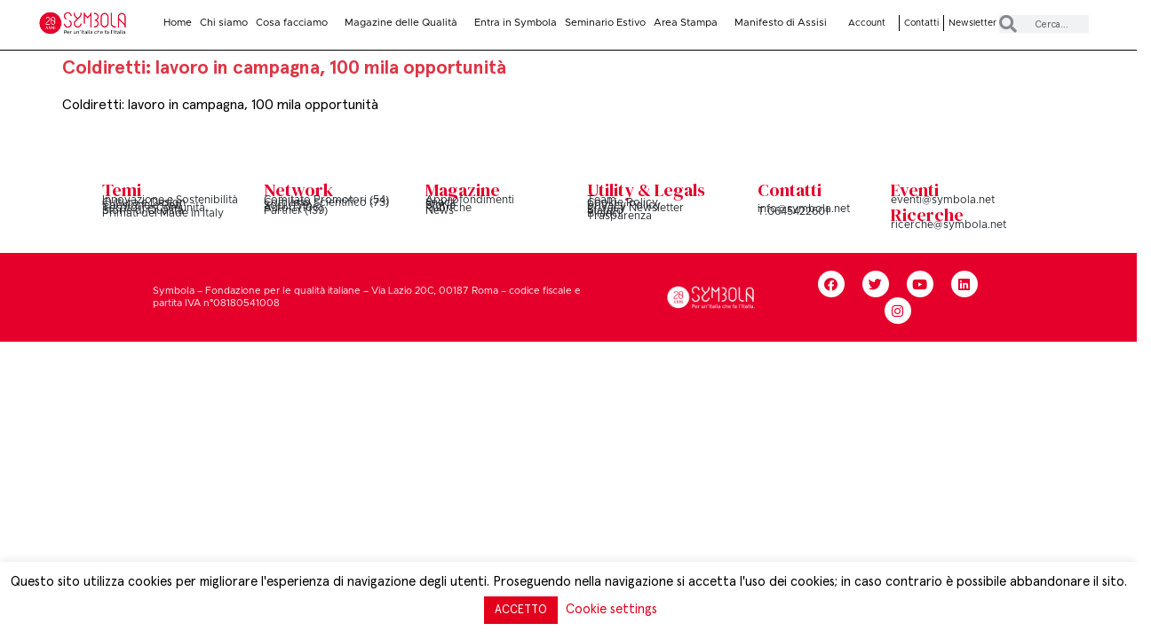

--- FILE ---
content_type: text/html; charset=UTF-8
request_url: https://symbola.net/approfondimento/coldiretti-lavoro-in-campagna-100-mila-opportunita/coldiretti-lavoro-in-campagna-100-mila-opportunita/
body_size: 21718
content:
<!doctype html>
<html lang="it-IT">
<head>
<meta charset="UTF-8">
<meta name="viewport" content="width=device-width, initial-scale=1">
<link rel="profile" href="https://gmpg.org/xfn/11">
<title>Coldiretti: lavoro in campagna, 100 mila opportunità &#8211; Symbola</title>
<meta name='robots' content='max-image-preview:large' />
<!-- Google Tag Manager for WordPress by gtm4wp.com -->
<script data-cfasync="false" data-pagespeed-no-defer>
var gtm4wp_datalayer_name = "dataLayer";
var dataLayer = dataLayer || [];
</script>
<!-- End Google Tag Manager for WordPress by gtm4wp.com --><link rel='dns-prefetch' href='//static.addtoany.com' />
<link rel='dns-prefetch' href='//www.googletagmanager.com' />
<link rel="alternate" type="application/rss+xml" title="Symbola &raquo; Feed" href="https://symbola.net/feed/" />
<script>
window._wpemojiSettings = {"baseUrl":"https:\/\/s.w.org\/images\/core\/emoji\/14.0.0\/72x72\/","ext":".png","svgUrl":"https:\/\/s.w.org\/images\/core\/emoji\/14.0.0\/svg\/","svgExt":".svg","source":{"concatemoji":"https:\/\/symbola.net\/wp-includes\/js\/wp-emoji-release.min.js?ver=6.3.7"}};
/*! This file is auto-generated */
!function(i,n){var o,s,e;function c(e){try{var t={supportTests:e,timestamp:(new Date).valueOf()};sessionStorage.setItem(o,JSON.stringify(t))}catch(e){}}function p(e,t,n){e.clearRect(0,0,e.canvas.width,e.canvas.height),e.fillText(t,0,0);var t=new Uint32Array(e.getImageData(0,0,e.canvas.width,e.canvas.height).data),r=(e.clearRect(0,0,e.canvas.width,e.canvas.height),e.fillText(n,0,0),new Uint32Array(e.getImageData(0,0,e.canvas.width,e.canvas.height).data));return t.every(function(e,t){return e===r[t]})}function u(e,t,n){switch(t){case"flag":return n(e,"\ud83c\udff3\ufe0f\u200d\u26a7\ufe0f","\ud83c\udff3\ufe0f\u200b\u26a7\ufe0f")?!1:!n(e,"\ud83c\uddfa\ud83c\uddf3","\ud83c\uddfa\u200b\ud83c\uddf3")&&!n(e,"\ud83c\udff4\udb40\udc67\udb40\udc62\udb40\udc65\udb40\udc6e\udb40\udc67\udb40\udc7f","\ud83c\udff4\u200b\udb40\udc67\u200b\udb40\udc62\u200b\udb40\udc65\u200b\udb40\udc6e\u200b\udb40\udc67\u200b\udb40\udc7f");case"emoji":return!n(e,"\ud83e\udef1\ud83c\udffb\u200d\ud83e\udef2\ud83c\udfff","\ud83e\udef1\ud83c\udffb\u200b\ud83e\udef2\ud83c\udfff")}return!1}function f(e,t,n){var r="undefined"!=typeof WorkerGlobalScope&&self instanceof WorkerGlobalScope?new OffscreenCanvas(300,150):i.createElement("canvas"),a=r.getContext("2d",{willReadFrequently:!0}),o=(a.textBaseline="top",a.font="600 32px Arial",{});return e.forEach(function(e){o[e]=t(a,e,n)}),o}function t(e){var t=i.createElement("script");t.src=e,t.defer=!0,i.head.appendChild(t)}"undefined"!=typeof Promise&&(o="wpEmojiSettingsSupports",s=["flag","emoji"],n.supports={everything:!0,everythingExceptFlag:!0},e=new Promise(function(e){i.addEventListener("DOMContentLoaded",e,{once:!0})}),new Promise(function(t){var n=function(){try{var e=JSON.parse(sessionStorage.getItem(o));if("object"==typeof e&&"number"==typeof e.timestamp&&(new Date).valueOf()<e.timestamp+604800&&"object"==typeof e.supportTests)return e.supportTests}catch(e){}return null}();if(!n){if("undefined"!=typeof Worker&&"undefined"!=typeof OffscreenCanvas&&"undefined"!=typeof URL&&URL.createObjectURL&&"undefined"!=typeof Blob)try{var e="postMessage("+f.toString()+"("+[JSON.stringify(s),u.toString(),p.toString()].join(",")+"));",r=new Blob([e],{type:"text/javascript"}),a=new Worker(URL.createObjectURL(r),{name:"wpTestEmojiSupports"});return void(a.onmessage=function(e){c(n=e.data),a.terminate(),t(n)})}catch(e){}c(n=f(s,u,p))}t(n)}).then(function(e){for(var t in e)n.supports[t]=e[t],n.supports.everything=n.supports.everything&&n.supports[t],"flag"!==t&&(n.supports.everythingExceptFlag=n.supports.everythingExceptFlag&&n.supports[t]);n.supports.everythingExceptFlag=n.supports.everythingExceptFlag&&!n.supports.flag,n.DOMReady=!1,n.readyCallback=function(){n.DOMReady=!0}}).then(function(){return e}).then(function(){var e;n.supports.everything||(n.readyCallback(),(e=n.source||{}).concatemoji?t(e.concatemoji):e.wpemoji&&e.twemoji&&(t(e.twemoji),t(e.wpemoji)))}))}((window,document),window._wpemojiSettings);
</script>
<style>
img.wp-smiley,
img.emoji {
display: inline !important;
border: none !important;
box-shadow: none !important;
height: 1em !important;
width: 1em !important;
margin: 0 0.07em !important;
vertical-align: -0.1em !important;
background: none !important;
padding: 0 !important;
}
</style>
<link rel='stylesheet' id='sweetalert2-css' href='//symbola.net/wp-content/cache/wpfc-minified/9ito84ow/e1pmw.css' media='all' />
<link rel='stylesheet' id='user-registration-general-css' href='//symbola.net/wp-content/cache/wpfc-minified/ld6d4upw/e1pmw.css' media='all' />
<link rel='stylesheet' id='user-registration-smallscreen-css' href='//symbola.net/wp-content/cache/wpfc-minified/butpvmd/e1pmw.css' media='only screen and (max-width: 768px)' />
<link rel='stylesheet' id='user-registration-my-account-layout-css' href='//symbola.net/wp-content/cache/wpfc-minified/f1mx1qv5/e1pmw.css' media='all' />
<link rel='stylesheet' id='dashicons-css' href='//symbola.net/wp-content/cache/wpfc-minified/4stbz8k/e1pmw.css' media='all' />
<link rel='stylesheet' id='wp-block-library-css' href='https://symbola.net/wp-includes/css/dist/block-library/style.min.css?ver=6.3.7' media='all' />
<style id='classic-theme-styles-inline-css'>
/*! This file is auto-generated */
.wp-block-button__link{color:#fff;background-color:#32373c;border-radius:9999px;box-shadow:none;text-decoration:none;padding:calc(.667em + 2px) calc(1.333em + 2px);font-size:1.125em}.wp-block-file__button{background:#32373c;color:#fff;text-decoration:none}
</style>
<style id='global-styles-inline-css'>
body{--wp--preset--color--black: #000000;--wp--preset--color--cyan-bluish-gray: #abb8c3;--wp--preset--color--white: #ffffff;--wp--preset--color--pale-pink: #f78da7;--wp--preset--color--vivid-red: #cf2e2e;--wp--preset--color--luminous-vivid-orange: #ff6900;--wp--preset--color--luminous-vivid-amber: #fcb900;--wp--preset--color--light-green-cyan: #7bdcb5;--wp--preset--color--vivid-green-cyan: #00d084;--wp--preset--color--pale-cyan-blue: #8ed1fc;--wp--preset--color--vivid-cyan-blue: #0693e3;--wp--preset--color--vivid-purple: #9b51e0;--wp--preset--gradient--vivid-cyan-blue-to-vivid-purple: linear-gradient(135deg,rgba(6,147,227,1) 0%,rgb(155,81,224) 100%);--wp--preset--gradient--light-green-cyan-to-vivid-green-cyan: linear-gradient(135deg,rgb(122,220,180) 0%,rgb(0,208,130) 100%);--wp--preset--gradient--luminous-vivid-amber-to-luminous-vivid-orange: linear-gradient(135deg,rgba(252,185,0,1) 0%,rgba(255,105,0,1) 100%);--wp--preset--gradient--luminous-vivid-orange-to-vivid-red: linear-gradient(135deg,rgba(255,105,0,1) 0%,rgb(207,46,46) 100%);--wp--preset--gradient--very-light-gray-to-cyan-bluish-gray: linear-gradient(135deg,rgb(238,238,238) 0%,rgb(169,184,195) 100%);--wp--preset--gradient--cool-to-warm-spectrum: linear-gradient(135deg,rgb(74,234,220) 0%,rgb(151,120,209) 20%,rgb(207,42,186) 40%,rgb(238,44,130) 60%,rgb(251,105,98) 80%,rgb(254,248,76) 100%);--wp--preset--gradient--blush-light-purple: linear-gradient(135deg,rgb(255,206,236) 0%,rgb(152,150,240) 100%);--wp--preset--gradient--blush-bordeaux: linear-gradient(135deg,rgb(254,205,165) 0%,rgb(254,45,45) 50%,rgb(107,0,62) 100%);--wp--preset--gradient--luminous-dusk: linear-gradient(135deg,rgb(255,203,112) 0%,rgb(199,81,192) 50%,rgb(65,88,208) 100%);--wp--preset--gradient--pale-ocean: linear-gradient(135deg,rgb(255,245,203) 0%,rgb(182,227,212) 50%,rgb(51,167,181) 100%);--wp--preset--gradient--electric-grass: linear-gradient(135deg,rgb(202,248,128) 0%,rgb(113,206,126) 100%);--wp--preset--gradient--midnight: linear-gradient(135deg,rgb(2,3,129) 0%,rgb(40,116,252) 100%);--wp--preset--font-size--small: 13px;--wp--preset--font-size--medium: 20px;--wp--preset--font-size--large: 36px;--wp--preset--font-size--x-large: 42px;--wp--preset--spacing--20: 0.44rem;--wp--preset--spacing--30: 0.67rem;--wp--preset--spacing--40: 1rem;--wp--preset--spacing--50: 1.5rem;--wp--preset--spacing--60: 2.25rem;--wp--preset--spacing--70: 3.38rem;--wp--preset--spacing--80: 5.06rem;--wp--preset--shadow--natural: 6px 6px 9px rgba(0, 0, 0, 0.2);--wp--preset--shadow--deep: 12px 12px 50px rgba(0, 0, 0, 0.4);--wp--preset--shadow--sharp: 6px 6px 0px rgba(0, 0, 0, 0.2);--wp--preset--shadow--outlined: 6px 6px 0px -3px rgba(255, 255, 255, 1), 6px 6px rgba(0, 0, 0, 1);--wp--preset--shadow--crisp: 6px 6px 0px rgba(0, 0, 0, 1);}:where(.is-layout-flex){gap: 0.5em;}:where(.is-layout-grid){gap: 0.5em;}body .is-layout-flow > .alignleft{float: left;margin-inline-start: 0;margin-inline-end: 2em;}body .is-layout-flow > .alignright{float: right;margin-inline-start: 2em;margin-inline-end: 0;}body .is-layout-flow > .aligncenter{margin-left: auto !important;margin-right: auto !important;}body .is-layout-constrained > .alignleft{float: left;margin-inline-start: 0;margin-inline-end: 2em;}body .is-layout-constrained > .alignright{float: right;margin-inline-start: 2em;margin-inline-end: 0;}body .is-layout-constrained > .aligncenter{margin-left: auto !important;margin-right: auto !important;}body .is-layout-constrained > :where(:not(.alignleft):not(.alignright):not(.alignfull)){max-width: var(--wp--style--global--content-size);margin-left: auto !important;margin-right: auto !important;}body .is-layout-constrained > .alignwide{max-width: var(--wp--style--global--wide-size);}body .is-layout-flex{display: flex;}body .is-layout-flex{flex-wrap: wrap;align-items: center;}body .is-layout-flex > *{margin: 0;}body .is-layout-grid{display: grid;}body .is-layout-grid > *{margin: 0;}:where(.wp-block-columns.is-layout-flex){gap: 2em;}:where(.wp-block-columns.is-layout-grid){gap: 2em;}:where(.wp-block-post-template.is-layout-flex){gap: 1.25em;}:where(.wp-block-post-template.is-layout-grid){gap: 1.25em;}.has-black-color{color: var(--wp--preset--color--black) !important;}.has-cyan-bluish-gray-color{color: var(--wp--preset--color--cyan-bluish-gray) !important;}.has-white-color{color: var(--wp--preset--color--white) !important;}.has-pale-pink-color{color: var(--wp--preset--color--pale-pink) !important;}.has-vivid-red-color{color: var(--wp--preset--color--vivid-red) !important;}.has-luminous-vivid-orange-color{color: var(--wp--preset--color--luminous-vivid-orange) !important;}.has-luminous-vivid-amber-color{color: var(--wp--preset--color--luminous-vivid-amber) !important;}.has-light-green-cyan-color{color: var(--wp--preset--color--light-green-cyan) !important;}.has-vivid-green-cyan-color{color: var(--wp--preset--color--vivid-green-cyan) !important;}.has-pale-cyan-blue-color{color: var(--wp--preset--color--pale-cyan-blue) !important;}.has-vivid-cyan-blue-color{color: var(--wp--preset--color--vivid-cyan-blue) !important;}.has-vivid-purple-color{color: var(--wp--preset--color--vivid-purple) !important;}.has-black-background-color{background-color: var(--wp--preset--color--black) !important;}.has-cyan-bluish-gray-background-color{background-color: var(--wp--preset--color--cyan-bluish-gray) !important;}.has-white-background-color{background-color: var(--wp--preset--color--white) !important;}.has-pale-pink-background-color{background-color: var(--wp--preset--color--pale-pink) !important;}.has-vivid-red-background-color{background-color: var(--wp--preset--color--vivid-red) !important;}.has-luminous-vivid-orange-background-color{background-color: var(--wp--preset--color--luminous-vivid-orange) !important;}.has-luminous-vivid-amber-background-color{background-color: var(--wp--preset--color--luminous-vivid-amber) !important;}.has-light-green-cyan-background-color{background-color: var(--wp--preset--color--light-green-cyan) !important;}.has-vivid-green-cyan-background-color{background-color: var(--wp--preset--color--vivid-green-cyan) !important;}.has-pale-cyan-blue-background-color{background-color: var(--wp--preset--color--pale-cyan-blue) !important;}.has-vivid-cyan-blue-background-color{background-color: var(--wp--preset--color--vivid-cyan-blue) !important;}.has-vivid-purple-background-color{background-color: var(--wp--preset--color--vivid-purple) !important;}.has-black-border-color{border-color: var(--wp--preset--color--black) !important;}.has-cyan-bluish-gray-border-color{border-color: var(--wp--preset--color--cyan-bluish-gray) !important;}.has-white-border-color{border-color: var(--wp--preset--color--white) !important;}.has-pale-pink-border-color{border-color: var(--wp--preset--color--pale-pink) !important;}.has-vivid-red-border-color{border-color: var(--wp--preset--color--vivid-red) !important;}.has-luminous-vivid-orange-border-color{border-color: var(--wp--preset--color--luminous-vivid-orange) !important;}.has-luminous-vivid-amber-border-color{border-color: var(--wp--preset--color--luminous-vivid-amber) !important;}.has-light-green-cyan-border-color{border-color: var(--wp--preset--color--light-green-cyan) !important;}.has-vivid-green-cyan-border-color{border-color: var(--wp--preset--color--vivid-green-cyan) !important;}.has-pale-cyan-blue-border-color{border-color: var(--wp--preset--color--pale-cyan-blue) !important;}.has-vivid-cyan-blue-border-color{border-color: var(--wp--preset--color--vivid-cyan-blue) !important;}.has-vivid-purple-border-color{border-color: var(--wp--preset--color--vivid-purple) !important;}.has-vivid-cyan-blue-to-vivid-purple-gradient-background{background: var(--wp--preset--gradient--vivid-cyan-blue-to-vivid-purple) !important;}.has-light-green-cyan-to-vivid-green-cyan-gradient-background{background: var(--wp--preset--gradient--light-green-cyan-to-vivid-green-cyan) !important;}.has-luminous-vivid-amber-to-luminous-vivid-orange-gradient-background{background: var(--wp--preset--gradient--luminous-vivid-amber-to-luminous-vivid-orange) !important;}.has-luminous-vivid-orange-to-vivid-red-gradient-background{background: var(--wp--preset--gradient--luminous-vivid-orange-to-vivid-red) !important;}.has-very-light-gray-to-cyan-bluish-gray-gradient-background{background: var(--wp--preset--gradient--very-light-gray-to-cyan-bluish-gray) !important;}.has-cool-to-warm-spectrum-gradient-background{background: var(--wp--preset--gradient--cool-to-warm-spectrum) !important;}.has-blush-light-purple-gradient-background{background: var(--wp--preset--gradient--blush-light-purple) !important;}.has-blush-bordeaux-gradient-background{background: var(--wp--preset--gradient--blush-bordeaux) !important;}.has-luminous-dusk-gradient-background{background: var(--wp--preset--gradient--luminous-dusk) !important;}.has-pale-ocean-gradient-background{background: var(--wp--preset--gradient--pale-ocean) !important;}.has-electric-grass-gradient-background{background: var(--wp--preset--gradient--electric-grass) !important;}.has-midnight-gradient-background{background: var(--wp--preset--gradient--midnight) !important;}.has-small-font-size{font-size: var(--wp--preset--font-size--small) !important;}.has-medium-font-size{font-size: var(--wp--preset--font-size--medium) !important;}.has-large-font-size{font-size: var(--wp--preset--font-size--large) !important;}.has-x-large-font-size{font-size: var(--wp--preset--font-size--x-large) !important;}
.wp-block-navigation a:where(:not(.wp-element-button)){color: inherit;}
:where(.wp-block-post-template.is-layout-flex){gap: 1.25em;}:where(.wp-block-post-template.is-layout-grid){gap: 1.25em;}
:where(.wp-block-columns.is-layout-flex){gap: 2em;}:where(.wp-block-columns.is-layout-grid){gap: 2em;}
.wp-block-pullquote{font-size: 1.5em;line-height: 1.6;}
</style>
<link rel='stylesheet' id='cookie-law-info-css' href='//symbola.net/wp-content/cache/wpfc-minified/q53pol3c/e1pmw.css' media='all' />
<link rel='stylesheet' id='cookie-law-info-gdpr-css' href='//symbola.net/wp-content/cache/wpfc-minified/lyc6poe7/e1pmw.css' media='all' />
<link rel='stylesheet' id='ctmfe_styles-css' href='https://symbola.net/wp-content/plugins/custom-post-type-templates-for-elementor/styles/frontend.css?ver=6.3.7' media='all' />
<link rel='stylesheet' id='som_lost_password_style-css' href='//symbola.net/wp-content/cache/wpfc-minified/2muraaos/e1pmw.css' media='all' />
<link rel='stylesheet' id='hello-elementor-css' href='https://symbola.net/wp-content/themes/hello-elementor/style.min.css?ver=2.8.1' media='all' />
<link rel='stylesheet' id='hello-elementor-theme-style-css' href='//symbola.net/wp-content/cache/wpfc-minified/qm4nh1gp/e1pmw.css' media='all' />
<link rel='stylesheet' id='elementor-frontend-css' href='//symbola.net/wp-content/cache/wpfc-minified/86vjr9de/e1pmw.css' media='all' />
<link rel='stylesheet' id='elementor-post-60079-css' href='https://symbola.net/wp-content/uploads/elementor/css/post-60079.css?ver=1757496494' media='all' />
<link rel='stylesheet' id='elementor-icons-css' href='//symbola.net/wp-content/cache/wpfc-minified/g3fvaanw/e1pmw.css' media='all' />
<link rel='stylesheet' id='swiper-css' href='//symbola.net/wp-content/cache/wpfc-minified/7mmazmda/e1pmw.css' media='all' />
<link rel='stylesheet' id='elementor-pro-css' href='//symbola.net/wp-content/cache/wpfc-minified/feprkkpt/e1pmw.css' media='all' />
<link rel='stylesheet' id='elementor-global-css' href='//symbola.net/wp-content/cache/wpfc-minified/fhib3dkz/e1pmw.css' media='all' />
<link rel='stylesheet' id='elementor-post-60654-css' href='https://symbola.net/wp-content/uploads/elementor/css/post-60654.css?ver=1763463516' media='all' />
<link rel='stylesheet' id='elementor-post-60764-css' href='https://symbola.net/wp-content/uploads/elementor/css/post-60764.css?ver=1764080094' media='all' />
<link rel='stylesheet' id='elementor-post-91677-css' href='https://symbola.net/wp-content/uploads/elementor/css/post-91677.css?ver=1757496495' media='all' />
<link rel='stylesheet' id='elementor-post-66780-css' href='https://symbola.net/wp-content/uploads/elementor/css/post-66780.css?ver=1757496495' media='all' />
<link rel='stylesheet' id='addtoany-css' href='//symbola.net/wp-content/cache/wpfc-minified/jpv875va/e1pmw.css' media='all' />
<style id='addtoany-inline-css'>
.addtoany_list{
display: grid;
}
.addtoany_list img{
background:#dd3333;
}
.addtoany_list svg{
background:#dd3333!important;
}
.orizzontale .addtoany_list{
display:unset;
}
@media only screen and (max-width: 767px) {
.addtoany_list{
display:unset!important;
}
}
</style>
<link rel='stylesheet' id='chld_thm_cfg_child-css' href='https://symbola.net/wp-content/themes/hello-elementor-child-rifatto/style.css?ver=2.0.0.1750931490' media='all' />
<link rel='stylesheet' id='google-fonts-1-css' href='https://fonts.googleapis.com/css?family=DM+Serif+Display%3A100%2C100italic%2C200%2C200italic%2C300%2C300italic%2C400%2C400italic%2C500%2C500italic%2C600%2C600italic%2C700%2C700italic%2C800%2C800italic%2C900%2C900italic&#038;display=swap&#038;ver=6.3.7' media='all' />
<link rel='stylesheet' id='elementor-icons-shared-0-css' href='//symbola.net/wp-content/cache/wpfc-minified/6xcqa4zc/e1pmw.css' media='all' />
<link rel='stylesheet' id='elementor-icons-fa-solid-css' href='//symbola.net/wp-content/cache/wpfc-minified/lw3l3t14/e1pmw.css' media='all' />
<link rel='stylesheet' id='elementor-icons-fa-brands-css' href='//symbola.net/wp-content/cache/wpfc-minified/g0i9n7gh/e1pmw.css' media='all' />
<link rel="preconnect" href="https://fonts.gstatic.com/" crossorigin><script id="addtoany-core-js-before">
window.a2a_config=window.a2a_config||{};a2a_config.callbacks=[];a2a_config.overlays=[];a2a_config.templates={};a2a_localize = {
Share: "Condividi",
Save: "Salva",
Subscribe: "Abbonati",
Email: "Email",
Bookmark: "Segnalibro",
ShowAll: "espandi",
ShowLess: "comprimi",
FindServices: "Trova servizi",
FindAnyServiceToAddTo: "Trova subito un servizio da aggiungere",
PoweredBy: "Powered by",
ShareViaEmail: "Condividi via email",
SubscribeViaEmail: "Iscriviti via email",
BookmarkInYourBrowser: "Aggiungi ai segnalibri",
BookmarkInstructions: "Premi Ctrl+D o \u2318+D per mettere questa pagina nei preferiti",
AddToYourFavorites: "Aggiungi ai favoriti",
SendFromWebOrProgram: "Invia da qualsiasi indirizzo email o programma di posta elettronica",
EmailProgram: "Programma di posta elettronica",
More: "Di più&#8230;",
ThanksForSharing: "Grazie per la condivisione!",
ThanksForFollowing: "Thanks for following!"
};
a2a_config.icon_color="#dd3333";
</script>
<script async src='https://static.addtoany.com/menu/page.js' id='addtoany-core-js'></script>
<script src='https://symbola.net/wp-includes/js/jquery/jquery.min.js?ver=3.7.0' id='jquery-core-js'></script>
<script src='https://symbola.net/wp-includes/js/jquery/jquery-migrate.min.js?ver=3.4.1' id='jquery-migrate-js'></script>
<script async src='https://symbola.net/wp-content/plugins/add-to-any/addtoany.min.js?ver=1.1' id='addtoany-jquery-js'></script>
<script id='cookie-law-info-js-extra'>
var Cli_Data = {"nn_cookie_ids":[],"cookielist":[],"non_necessary_cookies":{"advertisement":["_fbp"]},"ccpaEnabled":"","ccpaRegionBased":"","ccpaBarEnabled":"","strictlyEnabled":["necessary","obligatoire"],"ccpaType":"gdpr","js_blocking":"1","custom_integration":"","triggerDomRefresh":"","secure_cookies":""};
var cli_cookiebar_settings = {"animate_speed_hide":"500","animate_speed_show":"500","background":"#FFF","border":"#b1a6a6c2","border_on":"","button_1_button_colour":"#e2001d","button_1_button_hover":"#b50017","button_1_link_colour":"#fff","button_1_as_button":"1","button_1_new_win":"","button_2_button_colour":"#333","button_2_button_hover":"#292929","button_2_link_colour":"#444","button_2_as_button":"1","button_2_hidebar":"","button_3_button_colour":"#000","button_3_button_hover":"#000000","button_3_link_colour":"#fff","button_3_as_button":"1","button_3_new_win":"","button_4_button_colour":"#000","button_4_button_hover":"#000000","button_4_link_colour":"#e2001d","button_4_as_button":"","button_7_button_colour":"#e2001d","button_7_button_hover":"#b50017","button_7_link_colour":"#fff","button_7_as_button":"1","button_7_new_win":"","font_family":"inherit","header_fix":"","notify_animate_hide":"1","notify_animate_show":"","notify_div_id":"#cookie-law-info-bar","notify_position_horizontal":"right","notify_position_vertical":"bottom","scroll_close":"","scroll_close_reload":"1","accept_close_reload":"1","reject_close_reload":"1","showagain_tab":"1","showagain_background":"#fff","showagain_border":"#000","showagain_div_id":"#cookie-law-info-again","showagain_x_position":"100px","text":"#000","show_once_yn":"","show_once":"10000","logging_on":"","as_popup":"","popup_overlay":"1","bar_heading_text":"","cookie_bar_as":"banner","popup_showagain_position":"bottom-right","widget_position":"left"};
var log_object = {"ajax_url":"https:\/\/symbola.net\/wp-admin\/admin-ajax.php"};
</script>
<script src='https://symbola.net/wp-content/plugins/cookie-law-info/public/js/cookie-law-info-public.js?ver=2.1.3' id='cookie-law-info-js'></script>
<!-- Snippet Google Analytics aggiunto da Site Kit -->
<script src='https://www.googletagmanager.com/gtag/js?id=GT-TB6VQCZ' id='google_gtagjs-js' async></script>
<script id="google_gtagjs-js-after">
window.dataLayer = window.dataLayer || [];function gtag(){dataLayer.push(arguments);}
gtag('set', 'linker', {"domains":["symbola.net"]} );
gtag("js", new Date());
gtag("set", "developer_id.dZTNiMT", true);
gtag("config", "GT-TB6VQCZ");
</script>
<!-- Termina lo snippet Google Analytics aggiunto da Site Kit -->
<link rel="https://api.w.org/" href="https://symbola.net/wp-json/" /><link rel="alternate" type="application/json" href="https://symbola.net/wp-json/wp/v2/media/7170" /><link rel="EditURI" type="application/rsd+xml" title="RSD" href="https://symbola.net/xmlrpc.php?rsd" />
<meta name="generator" content="WordPress 6.3.7" />
<link rel='shortlink' href='https://symbola.net/?p=7170' />
<link rel="alternate" type="application/json+oembed" href="https://symbola.net/wp-json/oembed/1.0/embed?url=https%3A%2F%2Fsymbola.net%2Fapprofondimento%2Fcoldiretti-lavoro-in-campagna-100-mila-opportunita%2Fcoldiretti-lavoro-in-campagna-100-mila-opportunita%2F" />
<link rel="alternate" type="text/xml+oembed" href="https://symbola.net/wp-json/oembed/1.0/embed?url=https%3A%2F%2Fsymbola.net%2Fapprofondimento%2Fcoldiretti-lavoro-in-campagna-100-mila-opportunita%2Fcoldiretti-lavoro-in-campagna-100-mila-opportunita%2F&#038;format=xml" />
<style>
.som-password-error-message,
.som-password-sent-message {
background-color: #e2001d;
border-color: #e2001d;
}
</style>
<meta name="generator" content="Site Kit by Google 1.111.1" /><!-- Google Tag Manager -->
<script>(function(w,d,s,l,i){w[l]=w[l]||[];w[l].push({'gtm.start':
new Date().getTime(),event:'gtm.js'});var f=d.getElementsByTagName(s)[0],
j=d.createElement(s),dl=l!='dataLayer'?'&l='+l:'';j.async=true;j.src=
'https://www.googletagmanager.com/gtm.js?id='+i+dl;f.parentNode.insertBefore(j,f);
})(window,document,'script','dataLayer','GTM-TLV7995S');</script>
<!-- End Google Tag Manager --><!-- Google Tag Manager (noscript) -->
<noscript><iframe src="https://www.googletagmanager.com/ns.html?id=GTM-TLV7995S"
height="0" width="0" style="display:none;visibility:hidden"></iframe></noscript>
<!-- End Google Tag Manager (noscript) -->
<!-- Google Tag Manager for WordPress by gtm4wp.com -->
<!-- GTM Container placement set to footer -->
<script data-cfasync="false" data-pagespeed-no-defer type="text/javascript">
</script>
<!-- End Google Tag Manager for WordPress by gtm4wp.com --><meta name="generator" content="Elementor 3.16.4; features: e_dom_optimization, e_optimized_assets_loading, e_optimized_css_loading, additional_custom_breakpoints; settings: css_print_method-external, google_font-enabled, font_display-swap">
<meta http-equiv="Content-Security-Policy" content="upgrade-insecure-requests">
<link rel="icon" href="https://symbola.net/wp-content/uploads/2019/08/cropped-symbola_fav-32x32.png" sizes="32x32" />
<link rel="icon" href="https://symbola.net/wp-content/uploads/2019/08/cropped-symbola_fav-192x192.png" sizes="192x192" />
<link rel="apple-touch-icon" href="https://symbola.net/wp-content/uploads/2019/08/cropped-symbola_fav-180x180.png" />
<meta name="msapplication-TileImage" content="https://symbola.net/wp-content/uploads/2019/08/cropped-symbola_fav-270x270.png" />
<style id="wp-custom-css">
#missingCredential {
display: none!important;
}
.pl-standard.media-body.line-height-none {
color: black;
font-family: Metropolis Regular;
}		</style>
<style id="wpforms-css-vars-root">
:root {
--wpforms-field-border-radius: 3px;
--wpforms-field-background-color: #ffffff;
--wpforms-field-border-color: rgba( 0, 0, 0, 0.25 );
--wpforms-field-text-color: rgba( 0, 0, 0, 0.7 );
--wpforms-label-color: rgba( 0, 0, 0, 0.85 );
--wpforms-label-sublabel-color: rgba( 0, 0, 0, 0.55 );
--wpforms-label-error-color: #d63637;
--wpforms-button-border-radius: 3px;
--wpforms-button-background-color: #066aab;
--wpforms-button-text-color: #ffffff;
--wpforms-field-size-input-height: 43px;
--wpforms-field-size-input-spacing: 15px;
--wpforms-field-size-font-size: 16px;
--wpforms-field-size-line-height: 19px;
--wpforms-field-size-padding-h: 14px;
--wpforms-field-size-checkbox-size: 16px;
--wpforms-field-size-sublabel-spacing: 5px;
--wpforms-field-size-icon-size: 1;
--wpforms-label-size-font-size: 16px;
--wpforms-label-size-line-height: 19px;
--wpforms-label-size-sublabel-font-size: 14px;
--wpforms-label-size-sublabel-line-height: 17px;
--wpforms-button-size-font-size: 17px;
--wpforms-button-size-height: 41px;
--wpforms-button-size-padding-h: 15px;
--wpforms-button-size-margin-top: 10px;
}
</style></head>
<body class="attachment attachment-template-default single single-attachment postid-7170 attachmentid-7170 attachment-pdf wp-custom-logo user-registration-page elementor-default elementor-kit-60079">
<script>
(function($){
$('#aperto #input_box_1699630189_field').hide();
$('#aperto #input_box_1699630189').val('');
$( 'body').delegate( '#aperto #input_box_1699629986', 'change keyup paste', function() {
if($(this).val().length >1) {
$('#aperto #input_box_1699630189').val();
$('#aperto #input_box_1699630189_field').show();}else{
$('#aperto #input_box_1699630189_field').hide();
$('#aperto #input_box_1699630189').val(''); 
}
}); 
$('#pagreg #input_box_1699630189_field').hide();
$('#pagreg #input_box_1699630189').val('');
$( 'body').delegate( '#pagreg #input_box_1699629986', 'change keyup paste', function() {
if($(this).val().length >1) {
$('#pagreg #input_box_1699630189').val();
$('#pagreg #input_box_1699630189_field').show();}else{
$('#pagreg #input_box_1699630189_field').hide();
$('#pagreg #input_box_1699630189').val(''); 
}
}); 
})(jQuery); 
</script> 
<style>
.sottolineato{
text-decoration: underline !important;
}
</style>
<a class="skip-link screen-reader-text" href="#content">Vai al contenuto</a>
<div data-elementor-type="header" data-elementor-id="60654" class="elementor elementor-60654 elementor-location-header" data-elementor-post-type="elementor_library">
<div class="elementor-element elementor-element-044c0f8 elementor-hidden-desktop elementor-hidden-tablet e-flex e-con-boxed e-con e-parent" data-id="044c0f8" data-element_type="container" id="sticca" data-settings="{&quot;background_background&quot;:&quot;classic&quot;,&quot;content_width&quot;:&quot;boxed&quot;}" data-core-v316-plus="true">
<div class="e-con-inner">
<div class="elementor-element elementor-element-c6ee4f4 e-con-full e-flex e-con e-child" data-id="c6ee4f4" data-element_type="container" data-settings="{&quot;content_width&quot;:&quot;full&quot;}">
<div class="elementor-element elementor-element-b11712f elementor-nav-menu--stretch elementor-nav-menu__text-align-aside elementor-nav-menu--toggle elementor-nav-menu--burger elementor-widget elementor-widget-nav-menu" data-id="b11712f" data-element_type="widget" data-settings="{&quot;layout&quot;:&quot;dropdown&quot;,&quot;full_width&quot;:&quot;stretch&quot;,&quot;submenu_icon&quot;:{&quot;value&quot;:&quot;&lt;i class=\&quot;fas fa-caret-down\&quot;&gt;&lt;\/i&gt;&quot;,&quot;library&quot;:&quot;fa-solid&quot;},&quot;toggle&quot;:&quot;burger&quot;}" data-widget_type="nav-menu.default">
<div class="elementor-widget-container">
<link rel="stylesheet" href='//symbola.net/wp-content/cache/wpfc-minified/lnul4n5u/e1pmw.css'>		<div class="elementor-menu-toggle" role="button" tabindex="0" aria-label="Menu di commutazione" aria-expanded="false">
<i aria-hidden="true" role="presentation" class="elementor-menu-toggle__icon--open eicon-menu-bar"></i><i aria-hidden="true" role="presentation" class="elementor-menu-toggle__icon--close eicon-close"></i>			<span class="elementor-screen-only">Menu</span>
</div>
<nav class="elementor-nav-menu--dropdown elementor-nav-menu__container" aria-hidden="true">
<ul id="menu-2-b11712f" class="elementor-nav-menu"><li class="menu-item menu-item-type-custom menu-item-object-custom menu-item-has-children menu-item-106089"><a href="#" class="elementor-item elementor-item-anchor" tabindex="-1">Account</a>
<ul class="sub-menu elementor-nav-menu--dropdown">
<li class="menu-item menu-item-type-custom menu-item-object-custom menu-item-106090"><a href="https://symbola.net/login/" class="elementor-sub-item" tabindex="-1">Login</a></li>
<li class="menu-item menu-item-type-custom menu-item-object-custom menu-item-106091"><a href="https://symbola.net/registrati/" class="elementor-sub-item" tabindex="-1">Registrati</a></li>
</ul>
</li>
<li class="menu-item menu-item-type-post_type menu-item-object-page menu-item-106072"><a href="https://symbola.net/chisiamo/" class="elementor-item" tabindex="-1">Chi siamo</a></li>
<li class="menu-item menu-item-type-post_type menu-item-object-page menu-item-has-children menu-item-106070"><a href="https://symbola.net/cosafacciamo/" class="elementor-item" tabindex="-1">Cosa facciamo</a>
<ul class="sub-menu elementor-nav-menu--dropdown">
<li class="menu-item menu-item-type-custom menu-item-object-custom menu-item-106074"><a href="https://symbola.net/ricerche" class="elementor-sub-item" tabindex="-1">Ricerche</a></li>
<li class="menu-item menu-item-type-custom menu-item-object-custom menu-item-106076"><a href="https://symbola.net/progetto/" class="elementor-sub-item" tabindex="-1">Progetti</a></li>
<li class="menu-item menu-item-type-custom menu-item-object-custom menu-item-106077"><a href="https://symbola.net/eventi/" class="elementor-sub-item" tabindex="-1">Eventi</a></li>
</ul>
</li>
<li class="menu-item menu-item-type-custom menu-item-object-custom menu-item-has-children menu-item-106078"><a href="#" class="elementor-item elementor-item-anchor" tabindex="-1">Magazine delle qualità</a>
<ul class="sub-menu elementor-nav-menu--dropdown">
<li class="menu-item menu-item-type-custom menu-item-object-custom menu-item-106079"><a href="https://symbola.net/tipologia/snack/" class="elementor-sub-item" tabindex="-1">Snack</a></li>
<li class="menu-item menu-item-type-custom menu-item-object-custom menu-item-106080"><a href="https://symbola.net/tipologia/opinioni/" class="elementor-sub-item" tabindex="-1">Approfondimenti</a></li>
<li class="menu-item menu-item-type-custom menu-item-object-custom menu-item-106081"><a href="https://symbola.net/tipologia/storie/" class="elementor-sub-item" tabindex="-1">Storie</a></li>
<li class="menu-item menu-item-type-custom menu-item-object-custom menu-item-106082"><a href="https://symbola.net/tipologia/rubrica/" class="elementor-sub-item" tabindex="-1">Rubriche</a></li>
<li class="menu-item menu-item-type-custom menu-item-object-custom menu-item-106083"><a href="https://symbola.net/tipologia/news/" class="elementor-sub-item" tabindex="-1">News</a></li>
</ul>
</li>
<li class="menu-item menu-item-type-post_type menu-item-object-page menu-item-106071"><a href="https://symbola.net/entrainsymbola/" class="elementor-item" tabindex="-1">Entra in Symbola</a></li>
<li class="menu-item menu-item-type-post_type menu-item-object-seminario menu-item-106084"><a href="https://symbola.net/seminario/seminario-estivo-della-fondazione-symbola/" class="elementor-item" tabindex="-1">Seminario Estivo</a></li>
<li class="menu-item menu-item-type-custom menu-item-object-custom menu-item-has-children menu-item-106085"><a href="#" class="elementor-item elementor-item-anchor" tabindex="-1">Area stampa</a>
<ul class="sub-menu elementor-nav-menu--dropdown">
<li class="menu-item menu-item-type-custom menu-item-object-custom menu-item-106086"><a href="https://symbola.net/tipologia/comunicati-stampa/" class="elementor-sub-item" tabindex="-1">Comunicati stampa</a></li>
<li class="menu-item menu-item-type-custom menu-item-object-custom menu-item-106087"><a href="https://symbola.net/tipologia/rassegna/" class="elementor-sub-item" tabindex="-1">Rassegna stampa</a></li>
</ul>
</li>
<li class="menu-item menu-item-type-post_type menu-item-object-page menu-item-106088"><a href="https://symbola.net/manifesto2/" class="elementor-item" tabindex="-1">Manifesto di Assisi</a></li>
</ul>			</nav>
</div>
</div>
</div>
<div class="elementor-element elementor-element-cb21786 e-con-full e-flex e-con e-child" data-id="cb21786" data-element_type="container" data-settings="{&quot;content_width&quot;:&quot;full&quot;}">
<div class="elementor-element elementor-element-200940a elementor-search-form--skin-full_screen elementor-widget__width-initial elementor-hidden-desktop elementor-hidden-tablet elementor-widget elementor-widget-search-form" data-id="200940a" data-element_type="widget" data-settings="{&quot;skin&quot;:&quot;full_screen&quot;}" data-widget_type="search-form.default">
<div class="elementor-widget-container">
<link rel="stylesheet" href='//symbola.net/wp-content/cache/wpfc-minified/feorjwol/e1pmw.css'>		<form class="elementor-search-form" action="https://symbola.net" method="get" role="search">
<div class="elementor-search-form__toggle" tabindex="0" role="button">
<i aria-hidden="true" class="fas fa-search"></i>				<span class="elementor-screen-only">Cerca</span>
</div>
<div class="elementor-search-form__container">
<label class="elementor-screen-only" for="elementor-search-form-200940a">Cerca</label>
<input id="elementor-search-form-200940a" placeholder="Cerca..." class="elementor-search-form__input" type="search" name="s" value="">
<div class="dialog-lightbox-close-button dialog-close-button" role="button" tabindex="0">
<i aria-hidden="true" class="eicon-close"></i>					<span class="elementor-screen-only">Chiudi questo box di ricerca.</span>
</div>
</div>
</form>
</div>
</div>
</div>
<div class="elementor-element elementor-element-921ee01 e-con-full e-flex e-con e-child" data-id="921ee01" data-element_type="container" data-settings="{&quot;content_width&quot;:&quot;full&quot;}">
<div class="elementor-element elementor-element-ed2dc60 elementor-widget elementor-widget-theme-site-logo elementor-widget-image" data-id="ed2dc60" data-element_type="widget" data-widget_type="theme-site-logo.default">
<div class="elementor-widget-container">
<style>/*! elementor - v3.16.0 - 20-09-2023 */
.elementor-widget-image{text-align:center}.elementor-widget-image a{display:inline-block}.elementor-widget-image a img[src$=".svg"]{width:48px}.elementor-widget-image img{vertical-align:middle;display:inline-block}</style>								<a href="https://symbola.net">
<img width="600" height="235" src="https://symbola.net/wp-content/uploads/2023/07/Symbola_20logo_20250520-600x235.png" class="attachment-medium size-medium wp-image-103458" alt="" srcset="https://symbola.net/wp-content/uploads/2023/07/Symbola_20logo_20250520-600x235.png 600w, https://symbola.net/wp-content/uploads/2023/07/Symbola_20logo_20250520-1024x400.png 1024w, https://symbola.net/wp-content/uploads/2023/07/Symbola_20logo_20250520-768x300.png 768w, https://symbola.net/wp-content/uploads/2023/07/Symbola_20logo_20250520-1536x601.png 1536w, https://symbola.net/wp-content/uploads/2023/07/Symbola_20logo_20250520-2048x801.png 2048w" sizes="(max-width: 600px) 100vw, 600px" />				</a>
</div>
</div>
</div>
<div class="elementor-element elementor-element-20f60ce e-con-full e-flex e-con e-child" data-id="20f60ce" data-element_type="container" data-settings="{&quot;content_width&quot;:&quot;full&quot;}">
<div class="elementor-element elementor-element-46d2a63 elementor-widget elementor-widget-heading" data-id="46d2a63" data-element_type="widget" data-widget_type="heading.default">
<div class="elementor-widget-container">
<style>/*! elementor - v3.16.0 - 20-09-2023 */
.elementor-heading-title{padding:0;margin:0;line-height:1}.elementor-widget-heading .elementor-heading-title[class*=elementor-size-]>a{color:inherit;font-size:inherit;line-height:inherit}.elementor-widget-heading .elementor-heading-title.elementor-size-small{font-size:15px}.elementor-widget-heading .elementor-heading-title.elementor-size-medium{font-size:19px}.elementor-widget-heading .elementor-heading-title.elementor-size-large{font-size:29px}.elementor-widget-heading .elementor-heading-title.elementor-size-xl{font-size:39px}.elementor-widget-heading .elementor-heading-title.elementor-size-xxl{font-size:59px}</style><h2 class="elementor-heading-title elementor-size-default"><a href="https://symbola.net/newsletters/">Newsletter</a></h2>		</div>
</div>
</div>
</div>
</div>
<div class="elementor-element elementor-element-aed8a4b elementor-hidden-mobile e-flex e-con-boxed e-con e-parent" data-id="aed8a4b" data-element_type="container" data-settings="{&quot;content_width&quot;:&quot;boxed&quot;}" data-core-v316-plus="true">
<div class="e-con-inner">
<div class="elementor-element elementor-element-368b5d9 elementor-widget elementor-widget-html" data-id="368b5d9" data-element_type="widget" data-widget_type="html.default">
<div class="elementor-widget-container">
<script>
(function($){
$(document).scroll(function() {
var scrollDistance = $(document).scrollTop();
// If scroll distance is 500px or greater
if ( scrollDistance >= 50 ) {
$("#sticca").css("position","fixed");
} else if ( scrollDistance <= 100 ) {
$("#sticca").css("position","relative");
} else {
// Go back to normal
}
}); })(jQuery); 
</script>		</div>
</div>
</div>
</div>
<div class="elementor-element elementor-element-47a0e0e elementor-hidden-mobile elementor-hidden-tablet e-flex e-con-boxed e-con e-parent" data-id="47a0e0e" data-element_type="container" data-settings="{&quot;background_background&quot;:&quot;classic&quot;,&quot;motion_fx_motion_fx_scrolling&quot;:&quot;yes&quot;,&quot;sticky&quot;:&quot;top&quot;,&quot;content_width&quot;:&quot;boxed&quot;,&quot;motion_fx_devices&quot;:[&quot;desktop&quot;,&quot;tablet&quot;,&quot;mobile&quot;],&quot;sticky_on&quot;:[&quot;desktop&quot;,&quot;tablet&quot;,&quot;mobile&quot;],&quot;sticky_offset&quot;:0,&quot;sticky_effects_offset&quot;:0}" data-core-v316-plus="true">
<div class="e-con-inner">
<div class="elementor-element elementor-element-833d546 e-con-full e-flex e-con e-child" data-id="833d546" data-element_type="container" data-settings="{&quot;content_width&quot;:&quot;full&quot;}">
<div class="elementor-element elementor-element-dbe8693 elementor-widget__width-initial elementor-widget elementor-widget-theme-site-logo elementor-widget-image" data-id="dbe8693" data-element_type="widget" data-widget_type="theme-site-logo.default">
<div class="elementor-widget-container">
<a href="https://symbola.net">
<img width="5003" height="1956" src="https://symbola.net/wp-content/uploads/2023/07/Symbola_20logo_20250520.png" class="attachment-full size-full wp-image-103458" alt="" srcset="https://symbola.net/wp-content/uploads/2023/07/Symbola_20logo_20250520.png 5003w, https://symbola.net/wp-content/uploads/2023/07/Symbola_20logo_20250520-600x235.png 600w, https://symbola.net/wp-content/uploads/2023/07/Symbola_20logo_20250520-1024x400.png 1024w, https://symbola.net/wp-content/uploads/2023/07/Symbola_20logo_20250520-768x300.png 768w, https://symbola.net/wp-content/uploads/2023/07/Symbola_20logo_20250520-1536x601.png 1536w, https://symbola.net/wp-content/uploads/2023/07/Symbola_20logo_20250520-2048x801.png 2048w" sizes="(max-width: 5003px) 100vw, 5003px" />				</a>
</div>
</div>
<div class="elementor-element elementor-element-6435881 elementor-widget__width-initial elementor-widget-mobile__width-initial elementor-nav-menu__align-justify elementor-nav-menu--dropdown-tablet elementor-nav-menu__text-align-aside elementor-nav-menu--toggle elementor-nav-menu--burger elementor-widget elementor-widget-nav-menu" data-id="6435881" data-element_type="widget" id="main-menu" data-settings="{&quot;submenu_icon&quot;:{&quot;value&quot;:&quot;&lt;i class=\&quot;\&quot;&gt;&lt;\/i&gt;&quot;,&quot;library&quot;:&quot;&quot;},&quot;layout&quot;:&quot;horizontal&quot;,&quot;toggle&quot;:&quot;burger&quot;}" data-widget_type="nav-menu.default">
<div class="elementor-widget-container">
<nav class="elementor-nav-menu--main elementor-nav-menu__container elementor-nav-menu--layout-horizontal e--pointer-underline e--animation-fade">
<ul id="menu-1-6435881" class="elementor-nav-menu"><li class="menu-item menu-item-type-custom menu-item-object-custom menu-item-home menu-item-102615"><a href="https://symbola.net/" class="elementor-item">Home</a></li>
<li class="menu-item menu-item-type-post_type menu-item-object-page menu-item-102619"><a href="https://symbola.net/chisiamo/" class="elementor-item">Chi siamo</a></li>
<li class="menu-item menu-item-type-post_type menu-item-object-page menu-item-has-children menu-item-102620"><a href="https://symbola.net/cosafacciamo/" class="elementor-item">Cosa facciamo</a>
<ul class="sub-menu elementor-nav-menu--dropdown">
<li class="menu-item menu-item-type-custom menu-item-object-custom menu-item-102621"><a href="https://symbola.net/ricerche" class="elementor-sub-item">Ricerche</a></li>
<li class="menu-item menu-item-type-custom menu-item-object-custom menu-item-102622"><a href="https://symbola.net/progetto/" class="elementor-sub-item">Progetti</a></li>
<li class="menu-item menu-item-type-custom menu-item-object-custom menu-item-102623"><a href="https://symbola.net/eventi/" class="elementor-sub-item">Eventi</a></li>
</ul>
</li>
<li class="menu-item menu-item-type-custom menu-item-object-custom menu-item-has-children menu-item-102624"><a href="#" class="elementor-item elementor-item-anchor">Magazine delle Qualità</a>
<ul class="sub-menu elementor-nav-menu--dropdown">
<li class="menu-item menu-item-type-custom menu-item-object-custom menu-item-102625"><a href="https://symbola.net/tipologia/snack/" class="elementor-sub-item">Snack</a></li>
<li class="menu-item menu-item-type-custom menu-item-object-custom menu-item-102626"><a href="https://symbola.net/tipologia/opinioni/" class="elementor-sub-item">Approfondimenti</a></li>
<li class="menu-item menu-item-type-custom menu-item-object-custom menu-item-102627"><a href="https://symbola.net/tipologia/storie/" class="elementor-sub-item">Storie</a></li>
<li class="menu-item menu-item-type-custom menu-item-object-custom menu-item-102628"><a href="https://symbola.net/rubrica/" class="elementor-sub-item">Rubriche</a></li>
<li class="menu-item menu-item-type-custom menu-item-object-custom menu-item-102629"><a href="https://symbola.net/tipologia/news/" class="elementor-sub-item">News</a></li>
</ul>
</li>
<li class="menu-item menu-item-type-post_type menu-item-object-page menu-item-102630"><a href="https://symbola.net/entrainsymbola/" class="elementor-item">Entra in Symbola</a></li>
<li class="menu-item menu-item-type-post_type menu-item-object-seminario menu-item-102631"><a href="https://symbola.net/seminario/seminario-estivo-della-fondazione-symbola/" class="elementor-item">Seminario Estivo</a></li>
<li class="menu-item menu-item-type-custom menu-item-object-custom menu-item-has-children menu-item-102632"><a href="#" class="elementor-item elementor-item-anchor">Area Stampa</a>
<ul class="sub-menu elementor-nav-menu--dropdown">
<li class="menu-item menu-item-type-custom menu-item-object-custom menu-item-102633"><a href="https://symbola.net/tipologia/comunicati-stampa/" class="elementor-sub-item">Comunicati Stampa</a></li>
<li class="menu-item menu-item-type-custom menu-item-object-custom menu-item-102634"><a href="https://symbola.net/tipologia/rassegna/" class="elementor-sub-item">Rassegna Stampa</a></li>
</ul>
</li>
<li class="menu-item menu-item-type-post_type menu-item-object-page menu-item-102636"><a href="https://symbola.net/manifesto2/" class="elementor-item">Manifesto di Assisi</a></li>
</ul>			</nav>
<div class="elementor-menu-toggle" role="button" tabindex="0" aria-label="Menu di commutazione" aria-expanded="false">
<i aria-hidden="true" role="presentation" class="elementor-menu-toggle__icon--open eicon-menu-bar"></i><i aria-hidden="true" role="presentation" class="elementor-menu-toggle__icon--close eicon-close"></i>			<span class="elementor-screen-only">Menu</span>
</div>
<nav class="elementor-nav-menu--dropdown elementor-nav-menu__container" aria-hidden="true">
<ul id="menu-2-6435881" class="elementor-nav-menu"><li class="menu-item menu-item-type-custom menu-item-object-custom menu-item-home menu-item-102615"><a href="https://symbola.net/" class="elementor-item" tabindex="-1">Home</a></li>
<li class="menu-item menu-item-type-post_type menu-item-object-page menu-item-102619"><a href="https://symbola.net/chisiamo/" class="elementor-item" tabindex="-1">Chi siamo</a></li>
<li class="menu-item menu-item-type-post_type menu-item-object-page menu-item-has-children menu-item-102620"><a href="https://symbola.net/cosafacciamo/" class="elementor-item" tabindex="-1">Cosa facciamo</a>
<ul class="sub-menu elementor-nav-menu--dropdown">
<li class="menu-item menu-item-type-custom menu-item-object-custom menu-item-102621"><a href="https://symbola.net/ricerche" class="elementor-sub-item" tabindex="-1">Ricerche</a></li>
<li class="menu-item menu-item-type-custom menu-item-object-custom menu-item-102622"><a href="https://symbola.net/progetto/" class="elementor-sub-item" tabindex="-1">Progetti</a></li>
<li class="menu-item menu-item-type-custom menu-item-object-custom menu-item-102623"><a href="https://symbola.net/eventi/" class="elementor-sub-item" tabindex="-1">Eventi</a></li>
</ul>
</li>
<li class="menu-item menu-item-type-custom menu-item-object-custom menu-item-has-children menu-item-102624"><a href="#" class="elementor-item elementor-item-anchor" tabindex="-1">Magazine delle Qualità</a>
<ul class="sub-menu elementor-nav-menu--dropdown">
<li class="menu-item menu-item-type-custom menu-item-object-custom menu-item-102625"><a href="https://symbola.net/tipologia/snack/" class="elementor-sub-item" tabindex="-1">Snack</a></li>
<li class="menu-item menu-item-type-custom menu-item-object-custom menu-item-102626"><a href="https://symbola.net/tipologia/opinioni/" class="elementor-sub-item" tabindex="-1">Approfondimenti</a></li>
<li class="menu-item menu-item-type-custom menu-item-object-custom menu-item-102627"><a href="https://symbola.net/tipologia/storie/" class="elementor-sub-item" tabindex="-1">Storie</a></li>
<li class="menu-item menu-item-type-custom menu-item-object-custom menu-item-102628"><a href="https://symbola.net/rubrica/" class="elementor-sub-item" tabindex="-1">Rubriche</a></li>
<li class="menu-item menu-item-type-custom menu-item-object-custom menu-item-102629"><a href="https://symbola.net/tipologia/news/" class="elementor-sub-item" tabindex="-1">News</a></li>
</ul>
</li>
<li class="menu-item menu-item-type-post_type menu-item-object-page menu-item-102630"><a href="https://symbola.net/entrainsymbola/" class="elementor-item" tabindex="-1">Entra in Symbola</a></li>
<li class="menu-item menu-item-type-post_type menu-item-object-seminario menu-item-102631"><a href="https://symbola.net/seminario/seminario-estivo-della-fondazione-symbola/" class="elementor-item" tabindex="-1">Seminario Estivo</a></li>
<li class="menu-item menu-item-type-custom menu-item-object-custom menu-item-has-children menu-item-102632"><a href="#" class="elementor-item elementor-item-anchor" tabindex="-1">Area Stampa</a>
<ul class="sub-menu elementor-nav-menu--dropdown">
<li class="menu-item menu-item-type-custom menu-item-object-custom menu-item-102633"><a href="https://symbola.net/tipologia/comunicati-stampa/" class="elementor-sub-item" tabindex="-1">Comunicati Stampa</a></li>
<li class="menu-item menu-item-type-custom menu-item-object-custom menu-item-102634"><a href="https://symbola.net/tipologia/rassegna/" class="elementor-sub-item" tabindex="-1">Rassegna Stampa</a></li>
</ul>
</li>
<li class="menu-item menu-item-type-post_type menu-item-object-page menu-item-102636"><a href="https://symbola.net/manifesto2/" class="elementor-item" tabindex="-1">Manifesto di Assisi</a></li>
</ul>			</nav>
</div>
</div>
<div class="elementor-element elementor-element-158eb4b elementor-nav-menu--dropdown-none elementor-nav-menu__align-center elementor-widget__width-initial elementor-widget elementor-widget-nav-menu" data-id="158eb4b" data-element_type="widget" data-settings="{&quot;submenu_icon&quot;:{&quot;value&quot;:&quot;&lt;i class=\&quot;\&quot;&gt;&lt;\/i&gt;&quot;,&quot;library&quot;:&quot;&quot;},&quot;layout&quot;:&quot;horizontal&quot;}" data-widget_type="nav-menu.default">
<div class="elementor-widget-container">
<nav class="elementor-nav-menu--main elementor-nav-menu__container elementor-nav-menu--layout-horizontal e--pointer-none">
<ul id="menu-1-158eb4b" class="elementor-nav-menu"><li class="menu-item menu-item-type-custom menu-item-object-custom menu-item-has-children menu-item-81714"><a href="#" class="elementor-item elementor-item-anchor">Account</a>
<ul class="sub-menu elementor-nav-menu--dropdown">
<li class="menu-item menu-item-type-post_type menu-item-object-page menu-item-71973"><a href="https://symbola.net/login/" class="elementor-sub-item">Login</a></li>
<li class="menu-item menu-item-type-post_type menu-item-object-page menu-item-81713"><a href="https://symbola.net/registrati/" class="elementor-sub-item">Registrati</a></li>
</ul>
</li>
<li class="menu-item menu-item-type-custom menu-item-object-custom menu-item-62205"><a href="https://symbola.net/contatti/" class="elementor-item">Contatti</a></li>
<li class="menu-item menu-item-type-custom menu-item-object-custom menu-item-62211"><a href="https://symbola.net/newsletters/" class="elementor-item">Newsletter</a></li>
</ul>			</nav>
<nav class="elementor-nav-menu--dropdown elementor-nav-menu__container" aria-hidden="true">
<ul id="menu-2-158eb4b" class="elementor-nav-menu"><li class="menu-item menu-item-type-custom menu-item-object-custom menu-item-has-children menu-item-81714"><a href="#" class="elementor-item elementor-item-anchor" tabindex="-1">Account</a>
<ul class="sub-menu elementor-nav-menu--dropdown">
<li class="menu-item menu-item-type-post_type menu-item-object-page menu-item-71973"><a href="https://symbola.net/login/" class="elementor-sub-item" tabindex="-1">Login</a></li>
<li class="menu-item menu-item-type-post_type menu-item-object-page menu-item-81713"><a href="https://symbola.net/registrati/" class="elementor-sub-item" tabindex="-1">Registrati</a></li>
</ul>
</li>
<li class="menu-item menu-item-type-custom menu-item-object-custom menu-item-62205"><a href="https://symbola.net/contatti/" class="elementor-item" tabindex="-1">Contatti</a></li>
<li class="menu-item menu-item-type-custom menu-item-object-custom menu-item-62211"><a href="https://symbola.net/newsletters/" class="elementor-item" tabindex="-1">Newsletter</a></li>
</ul>			</nav>
</div>
</div>
<div class="elementor-element elementor-element-b09f474 elementor-search-form--skin-minimal elementor-widget__width-initial elementor-hidden-mobile elementor-widget elementor-widget-search-form" data-id="b09f474" data-element_type="widget" data-settings="{&quot;skin&quot;:&quot;minimal&quot;}" data-widget_type="search-form.default">
<div class="elementor-widget-container">
<form class="elementor-search-form" action="https://symbola.net" method="get" role="search">
<div class="elementor-search-form__container">
<label class="elementor-screen-only" for="elementor-search-form-b09f474">Cerca</label>
<div class="elementor-search-form__icon">
<i aria-hidden="true" class="fas fa-search"></i>						<span class="elementor-screen-only">Cerca</span>
</div>
<input id="elementor-search-form-b09f474" placeholder="Cerca..." class="elementor-search-form__input" type="search" name="s" value="">
</div>
</form>
</div>
</div>
</div>
</div>
</div>
<div class="elementor-element elementor-element-1c503b2 e-con-full elementor-hidden-desktop elementor-hidden-mobile e-flex e-con e-parent" data-id="1c503b2" data-element_type="container" data-settings="{&quot;content_width&quot;:&quot;full&quot;}" data-core-v316-plus="true">
<div class="elementor-element elementor-element-494ccd8 e-con-full e-flex e-con e-child" data-id="494ccd8" data-element_type="container" data-settings="{&quot;content_width&quot;:&quot;full&quot;}">
<div class="elementor-element elementor-element-1d6b3b9 elementor-widget__width-initial elementor-widget-mobile__width-initial elementor-nav-menu__align-justify elementor-nav-menu--stretch elementor-widget-tablet__width-initial elementor-nav-menu--dropdown-tablet elementor-nav-menu__text-align-aside elementor-nav-menu--toggle elementor-nav-menu--burger elementor-widget elementor-widget-nav-menu" data-id="1d6b3b9" data-element_type="widget" data-settings="{&quot;submenu_icon&quot;:{&quot;value&quot;:&quot;&lt;i class=\&quot;\&quot;&gt;&lt;\/i&gt;&quot;,&quot;library&quot;:&quot;&quot;},&quot;full_width&quot;:&quot;stretch&quot;,&quot;layout&quot;:&quot;horizontal&quot;,&quot;toggle&quot;:&quot;burger&quot;}" data-widget_type="nav-menu.default">
<div class="elementor-widget-container">
<nav class="elementor-nav-menu--main elementor-nav-menu__container elementor-nav-menu--layout-horizontal e--pointer-underline e--animation-fade">
<ul id="menu-1-1d6b3b9" class="elementor-nav-menu"><li class="menu-item menu-item-type-custom menu-item-object-custom menu-item-home menu-item-102615"><a href="https://symbola.net/" class="elementor-item">Home</a></li>
<li class="menu-item menu-item-type-post_type menu-item-object-page menu-item-102619"><a href="https://symbola.net/chisiamo/" class="elementor-item">Chi siamo</a></li>
<li class="menu-item menu-item-type-post_type menu-item-object-page menu-item-has-children menu-item-102620"><a href="https://symbola.net/cosafacciamo/" class="elementor-item">Cosa facciamo</a>
<ul class="sub-menu elementor-nav-menu--dropdown">
<li class="menu-item menu-item-type-custom menu-item-object-custom menu-item-102621"><a href="https://symbola.net/ricerche" class="elementor-sub-item">Ricerche</a></li>
<li class="menu-item menu-item-type-custom menu-item-object-custom menu-item-102622"><a href="https://symbola.net/progetto/" class="elementor-sub-item">Progetti</a></li>
<li class="menu-item menu-item-type-custom menu-item-object-custom menu-item-102623"><a href="https://symbola.net/eventi/" class="elementor-sub-item">Eventi</a></li>
</ul>
</li>
<li class="menu-item menu-item-type-custom menu-item-object-custom menu-item-has-children menu-item-102624"><a href="#" class="elementor-item elementor-item-anchor">Magazine delle Qualità</a>
<ul class="sub-menu elementor-nav-menu--dropdown">
<li class="menu-item menu-item-type-custom menu-item-object-custom menu-item-102625"><a href="https://symbola.net/tipologia/snack/" class="elementor-sub-item">Snack</a></li>
<li class="menu-item menu-item-type-custom menu-item-object-custom menu-item-102626"><a href="https://symbola.net/tipologia/opinioni/" class="elementor-sub-item">Approfondimenti</a></li>
<li class="menu-item menu-item-type-custom menu-item-object-custom menu-item-102627"><a href="https://symbola.net/tipologia/storie/" class="elementor-sub-item">Storie</a></li>
<li class="menu-item menu-item-type-custom menu-item-object-custom menu-item-102628"><a href="https://symbola.net/rubrica/" class="elementor-sub-item">Rubriche</a></li>
<li class="menu-item menu-item-type-custom menu-item-object-custom menu-item-102629"><a href="https://symbola.net/tipologia/news/" class="elementor-sub-item">News</a></li>
</ul>
</li>
<li class="menu-item menu-item-type-post_type menu-item-object-page menu-item-102630"><a href="https://symbola.net/entrainsymbola/" class="elementor-item">Entra in Symbola</a></li>
<li class="menu-item menu-item-type-post_type menu-item-object-seminario menu-item-102631"><a href="https://symbola.net/seminario/seminario-estivo-della-fondazione-symbola/" class="elementor-item">Seminario Estivo</a></li>
<li class="menu-item menu-item-type-custom menu-item-object-custom menu-item-has-children menu-item-102632"><a href="#" class="elementor-item elementor-item-anchor">Area Stampa</a>
<ul class="sub-menu elementor-nav-menu--dropdown">
<li class="menu-item menu-item-type-custom menu-item-object-custom menu-item-102633"><a href="https://symbola.net/tipologia/comunicati-stampa/" class="elementor-sub-item">Comunicati Stampa</a></li>
<li class="menu-item menu-item-type-custom menu-item-object-custom menu-item-102634"><a href="https://symbola.net/tipologia/rassegna/" class="elementor-sub-item">Rassegna Stampa</a></li>
</ul>
</li>
<li class="menu-item menu-item-type-post_type menu-item-object-page menu-item-102636"><a href="https://symbola.net/manifesto2/" class="elementor-item">Manifesto di Assisi</a></li>
</ul>			</nav>
<div class="elementor-menu-toggle" role="button" tabindex="0" aria-label="Menu di commutazione" aria-expanded="false">
<i aria-hidden="true" role="presentation" class="elementor-menu-toggle__icon--open eicon-menu-bar"></i><i aria-hidden="true" role="presentation" class="elementor-menu-toggle__icon--close eicon-close"></i>			<span class="elementor-screen-only">Menu</span>
</div>
<nav class="elementor-nav-menu--dropdown elementor-nav-menu__container" aria-hidden="true">
<ul id="menu-2-1d6b3b9" class="elementor-nav-menu"><li class="menu-item menu-item-type-custom menu-item-object-custom menu-item-home menu-item-102615"><a href="https://symbola.net/" class="elementor-item" tabindex="-1">Home</a></li>
<li class="menu-item menu-item-type-post_type menu-item-object-page menu-item-102619"><a href="https://symbola.net/chisiamo/" class="elementor-item" tabindex="-1">Chi siamo</a></li>
<li class="menu-item menu-item-type-post_type menu-item-object-page menu-item-has-children menu-item-102620"><a href="https://symbola.net/cosafacciamo/" class="elementor-item" tabindex="-1">Cosa facciamo</a>
<ul class="sub-menu elementor-nav-menu--dropdown">
<li class="menu-item menu-item-type-custom menu-item-object-custom menu-item-102621"><a href="https://symbola.net/ricerche" class="elementor-sub-item" tabindex="-1">Ricerche</a></li>
<li class="menu-item menu-item-type-custom menu-item-object-custom menu-item-102622"><a href="https://symbola.net/progetto/" class="elementor-sub-item" tabindex="-1">Progetti</a></li>
<li class="menu-item menu-item-type-custom menu-item-object-custom menu-item-102623"><a href="https://symbola.net/eventi/" class="elementor-sub-item" tabindex="-1">Eventi</a></li>
</ul>
</li>
<li class="menu-item menu-item-type-custom menu-item-object-custom menu-item-has-children menu-item-102624"><a href="#" class="elementor-item elementor-item-anchor" tabindex="-1">Magazine delle Qualità</a>
<ul class="sub-menu elementor-nav-menu--dropdown">
<li class="menu-item menu-item-type-custom menu-item-object-custom menu-item-102625"><a href="https://symbola.net/tipologia/snack/" class="elementor-sub-item" tabindex="-1">Snack</a></li>
<li class="menu-item menu-item-type-custom menu-item-object-custom menu-item-102626"><a href="https://symbola.net/tipologia/opinioni/" class="elementor-sub-item" tabindex="-1">Approfondimenti</a></li>
<li class="menu-item menu-item-type-custom menu-item-object-custom menu-item-102627"><a href="https://symbola.net/tipologia/storie/" class="elementor-sub-item" tabindex="-1">Storie</a></li>
<li class="menu-item menu-item-type-custom menu-item-object-custom menu-item-102628"><a href="https://symbola.net/rubrica/" class="elementor-sub-item" tabindex="-1">Rubriche</a></li>
<li class="menu-item menu-item-type-custom menu-item-object-custom menu-item-102629"><a href="https://symbola.net/tipologia/news/" class="elementor-sub-item" tabindex="-1">News</a></li>
</ul>
</li>
<li class="menu-item menu-item-type-post_type menu-item-object-page menu-item-102630"><a href="https://symbola.net/entrainsymbola/" class="elementor-item" tabindex="-1">Entra in Symbola</a></li>
<li class="menu-item menu-item-type-post_type menu-item-object-seminario menu-item-102631"><a href="https://symbola.net/seminario/seminario-estivo-della-fondazione-symbola/" class="elementor-item" tabindex="-1">Seminario Estivo</a></li>
<li class="menu-item menu-item-type-custom menu-item-object-custom menu-item-has-children menu-item-102632"><a href="#" class="elementor-item elementor-item-anchor" tabindex="-1">Area Stampa</a>
<ul class="sub-menu elementor-nav-menu--dropdown">
<li class="menu-item menu-item-type-custom menu-item-object-custom menu-item-102633"><a href="https://symbola.net/tipologia/comunicati-stampa/" class="elementor-sub-item" tabindex="-1">Comunicati Stampa</a></li>
<li class="menu-item menu-item-type-custom menu-item-object-custom menu-item-102634"><a href="https://symbola.net/tipologia/rassegna/" class="elementor-sub-item" tabindex="-1">Rassegna Stampa</a></li>
</ul>
</li>
<li class="menu-item menu-item-type-post_type menu-item-object-page menu-item-102636"><a href="https://symbola.net/manifesto2/" class="elementor-item" tabindex="-1">Manifesto di Assisi</a></li>
</ul>			</nav>
</div>
</div>
</div>
<div class="elementor-element elementor-element-1033308 e-con-full e-flex e-con e-child" data-id="1033308" data-element_type="container" data-settings="{&quot;content_width&quot;:&quot;full&quot;}">
<div class="elementor-element elementor-element-4d35c1f elementor-widget__width-initial elementor-widget elementor-widget-theme-site-logo elementor-widget-image" data-id="4d35c1f" data-element_type="widget" data-widget_type="theme-site-logo.default">
<div class="elementor-widget-container">
<a href="https://symbola.net">
<img width="600" height="235" src="https://symbola.net/wp-content/uploads/2023/07/Symbola_20logo_20250520-600x235.png" class="attachment-medium size-medium wp-image-103458" alt="" srcset="https://symbola.net/wp-content/uploads/2023/07/Symbola_20logo_20250520-600x235.png 600w, https://symbola.net/wp-content/uploads/2023/07/Symbola_20logo_20250520-1024x400.png 1024w, https://symbola.net/wp-content/uploads/2023/07/Symbola_20logo_20250520-768x300.png 768w, https://symbola.net/wp-content/uploads/2023/07/Symbola_20logo_20250520-1536x601.png 1536w, https://symbola.net/wp-content/uploads/2023/07/Symbola_20logo_20250520-2048x801.png 2048w" sizes="(max-width: 600px) 100vw, 600px" />				</a>
</div>
</div>
</div>
<div class="elementor-element elementor-element-5b87420 e-con-full e-flex e-con e-child" data-id="5b87420" data-element_type="container" data-settings="{&quot;content_width&quot;:&quot;full&quot;}">
<div class="elementor-element elementor-element-dc33343 elementor-nav-menu--dropdown-none elementor-nav-menu__align-right elementor-widget__width-initial elementor-widget-tablet__width-inherit elementor-widget elementor-widget-nav-menu" data-id="dc33343" data-element_type="widget" data-settings="{&quot;submenu_icon&quot;:{&quot;value&quot;:&quot;&lt;i class=\&quot;\&quot;&gt;&lt;\/i&gt;&quot;,&quot;library&quot;:&quot;&quot;},&quot;layout&quot;:&quot;horizontal&quot;}" data-widget_type="nav-menu.default">
<div class="elementor-widget-container">
<nav class="elementor-nav-menu--main elementor-nav-menu__container elementor-nav-menu--layout-horizontal e--pointer-none">
<ul id="menu-1-dc33343" class="elementor-nav-menu"><li class="menu-item menu-item-type-custom menu-item-object-custom menu-item-has-children menu-item-81714"><a href="#" class="elementor-item elementor-item-anchor">Account</a>
<ul class="sub-menu elementor-nav-menu--dropdown">
<li class="menu-item menu-item-type-post_type menu-item-object-page menu-item-71973"><a href="https://symbola.net/login/" class="elementor-sub-item">Login</a></li>
<li class="menu-item menu-item-type-post_type menu-item-object-page menu-item-81713"><a href="https://symbola.net/registrati/" class="elementor-sub-item">Registrati</a></li>
</ul>
</li>
<li class="menu-item menu-item-type-custom menu-item-object-custom menu-item-62205"><a href="https://symbola.net/contatti/" class="elementor-item">Contatti</a></li>
<li class="menu-item menu-item-type-custom menu-item-object-custom menu-item-62211"><a href="https://symbola.net/newsletters/" class="elementor-item">Newsletter</a></li>
</ul>			</nav>
<nav class="elementor-nav-menu--dropdown elementor-nav-menu__container" aria-hidden="true">
<ul id="menu-2-dc33343" class="elementor-nav-menu"><li class="menu-item menu-item-type-custom menu-item-object-custom menu-item-has-children menu-item-81714"><a href="#" class="elementor-item elementor-item-anchor" tabindex="-1">Account</a>
<ul class="sub-menu elementor-nav-menu--dropdown">
<li class="menu-item menu-item-type-post_type menu-item-object-page menu-item-71973"><a href="https://symbola.net/login/" class="elementor-sub-item" tabindex="-1">Login</a></li>
<li class="menu-item menu-item-type-post_type menu-item-object-page menu-item-81713"><a href="https://symbola.net/registrati/" class="elementor-sub-item" tabindex="-1">Registrati</a></li>
</ul>
</li>
<li class="menu-item menu-item-type-custom menu-item-object-custom menu-item-62205"><a href="https://symbola.net/contatti/" class="elementor-item" tabindex="-1">Contatti</a></li>
<li class="menu-item menu-item-type-custom menu-item-object-custom menu-item-62211"><a href="https://symbola.net/newsletters/" class="elementor-item" tabindex="-1">Newsletter</a></li>
</ul>			</nav>
</div>
</div>
</div>
<div class="elementor-element elementor-element-25fed0d e-con-full e-flex e-con e-child" data-id="25fed0d" data-element_type="container" data-settings="{&quot;content_width&quot;:&quot;full&quot;}">
<div class="elementor-element elementor-element-eadd070 elementor-search-form--skin-full_screen elementor-widget__width-initial elementor-hidden-mobile elementor-widget elementor-widget-search-form" data-id="eadd070" data-element_type="widget" data-settings="{&quot;skin&quot;:&quot;full_screen&quot;}" data-widget_type="search-form.default">
<div class="elementor-widget-container">
<form class="elementor-search-form" action="https://symbola.net" method="get" role="search">
<div class="elementor-search-form__toggle" tabindex="0" role="button">
<i aria-hidden="true" class="fas fa-search"></i>				<span class="elementor-screen-only">Cerca</span>
</div>
<div class="elementor-search-form__container">
<label class="elementor-screen-only" for="elementor-search-form-eadd070">Cerca</label>
<input id="elementor-search-form-eadd070" placeholder="Cerca..." class="elementor-search-form__input" type="search" name="s" value="">
<div class="dialog-lightbox-close-button dialog-close-button" role="button" tabindex="0">
<i aria-hidden="true" class="eicon-close"></i>					<span class="elementor-screen-only">Chiudi questo box di ricerca.</span>
</div>
</div>
</form>
</div>
</div>
</div>
</div>
</div>
<main id="content" class="site-main post-7170 attachment type-attachment status-inherit hentry">
<header class="page-header">
<h1 class="entry-title">Coldiretti: lavoro in campagna, 100 mila opportunità</h1>		</header>
<div class="page-content">
<p class="attachment"><a href='https://symbola.net/wp-content/uploads/2018/12/06.11.2012.corriereMaremma.Coldiretti_lavoro_campagna_1352217419.pdf'>Coldiretti: lavoro in campagna, 100 mila opportunità</a></p>
<div class="post-tags">
</div>
</div>
</main>
		<div data-elementor-type="footer" data-elementor-id="60764" class="elementor elementor-60764 elementor-location-footer" data-elementor-post-type="elementor_library">
<div class="elementor-element elementor-element-309d83b e-flex e-con-boxed e-con e-parent" data-id="309d83b" data-element_type="container" data-settings="{&quot;content_width&quot;:&quot;boxed&quot;}" data-core-v316-plus="true">
<div class="e-con-inner">
</div>
</div>
<div class="elementor-element elementor-element-98b4e03 e-con-full e-flex e-con e-parent" data-id="98b4e03" data-element_type="container" data-settings="{&quot;content_width&quot;:&quot;full&quot;}" data-core-v316-plus="true">
<div class="elementor-element elementor-element-e49568e elementor-widget elementor-widget-html" data-id="e49568e" data-element_type="widget" data-widget_type="html.default">
<div class="elementor-widget-container">
<script>
(function($){
$(".attacca").each(function() { 
var numero=$(this).parent().parent().parent().next().find('input').attr('value');
$(this).append(numero);
}) 
})(jQuery); 
</script> 
<style>
.sottolineato a {
text-decoration: underline !important;
}
</style>		</div>
</div>
</div>
<div class="elementor-element elementor-element-d47cb70 e-flex e-con-boxed e-con e-parent" data-id="d47cb70" data-element_type="container" data-settings="{&quot;content_width&quot;:&quot;boxed&quot;}" data-core-v316-plus="true">
<div class="e-con-inner">
<div class="elementor-element elementor-element-0000bb4 e-con-full e-flex e-con e-child" data-id="0000bb4" data-element_type="container" data-settings="{&quot;content_width&quot;:&quot;full&quot;}">
<div class="elementor-element elementor-element-640782a elementor-widget elementor-widget-heading" data-id="640782a" data-element_type="widget" data-widget_type="heading.default">
<div class="elementor-widget-container">
<h2 class="elementor-heading-title elementor-size-default">Temi</h2>		</div>
</div>
<div class="elementor-element elementor-element-0d13ff2 elementor-widget elementor-widget-heading" data-id="0d13ff2" data-element_type="widget" data-widget_type="heading.default">
<div class="elementor-widget-container">
<h2 class="elementor-heading-title elementor-size-default"><a href="https://symbola.net/tema/sostenibilita/">Innovazione e Sostenibilità</a></h2>		</div>
</div>
<div class="elementor-element elementor-element-d7a5bc8 elementor-widget elementor-widget-heading" data-id="d7a5bc8" data-element_type="widget" data-widget_type="heading.default">
<div class="elementor-widget-container">
<h2 class="elementor-heading-title elementor-size-default"><a href="https://symbola.net/tema/cultura-design/">Cultura e Design</a></h2>		</div>
</div>
<div class="elementor-element elementor-element-bd9d176 elementor-widget elementor-widget-heading" data-id="bd9d176" data-element_type="widget" data-widget_type="heading.default">
<div class="elementor-widget-container">
<h2 class="elementor-heading-title elementor-size-default"><a href="https://symbola.net/tema/coesione-reti/">Coesione e Reti</a></h2>		</div>
</div>
<div class="elementor-element elementor-element-3feec6c elementor-widget elementor-widget-heading" data-id="3feec6c" data-element_type="widget" data-widget_type="heading.default">
<div class="elementor-widget-container">
<h2 class="elementor-heading-title elementor-size-default"><a href="https://symbola.net/tema/territori-comunita/">Territori e Comunità</a></h2>		</div>
</div>
<div class="elementor-element elementor-element-1aa1def elementor-widget elementor-widget-heading" data-id="1aa1def" data-element_type="widget" data-widget_type="heading.default">
<div class="elementor-widget-container">
<h2 class="elementor-heading-title elementor-size-default"><a href="https://symbola.net/tema/storie-di-qualita/">Storie di Qualità</a></h2>		</div>
</div>
<div class="elementor-element elementor-element-3a915d9 elementor-widget elementor-widget-heading" data-id="3a915d9" data-element_type="widget" data-widget_type="heading.default">
<div class="elementor-widget-container">
<h2 class="elementor-heading-title elementor-size-default"><a href="https://symbola.net/tema/made-in-italy/">Primati del Made in Italy</a></h2>		</div>
</div>
</div>
<div class="elementor-element elementor-element-dd7d4dd e-con-full e-flex e-con e-child" data-id="dd7d4dd" data-element_type="container" data-settings="{&quot;content_width&quot;:&quot;full&quot;}">
<div class="elementor-element elementor-element-26a83b0 elementor-widget elementor-widget-heading" data-id="26a83b0" data-element_type="widget" data-widget_type="heading.default">
<div class="elementor-widget-container">
<h2 class="elementor-heading-title elementor-size-default">Network</h2>		</div>
</div>
<div class="elementor-element elementor-element-fcdb840 elementor-widget elementor-widget-heading" data-id="fcdb840" data-element_type="widget" data-widget_type="heading.default">
<div class="elementor-widget-container">
<h2 class="elementor-heading-title elementor-size-default"><a href="/comitato-promotori/">Comitato Promotori (54)</a></h2>		</div>
</div>
<div class="elementor-element elementor-element-ceec294 elementor-widget elementor-widget-heading" data-id="ceec294" data-element_type="widget" data-widget_type="heading.default">
<div class="elementor-widget-container">
<h2 class="elementor-heading-title elementor-size-default"><a href="https://symbola.net/comitato-scientifico/">Comitato Scientifico (73)</a></h2>		</div>
</div>
<div class="elementor-element elementor-element-9f50a03 elementor-widget elementor-widget-heading" data-id="9f50a03" data-element_type="widget" data-widget_type="heading.default">
<div class="elementor-widget-container">
<h2 class="elementor-heading-title elementor-size-default"><a href="https://symbola.net/soci/">Soci (159)</a></h2>		</div>
</div>
<div class="elementor-element elementor-element-e2731ff elementor-widget elementor-widget-heading" data-id="e2731ff" data-element_type="widget" data-widget_type="heading.default">
<div class="elementor-widget-container">
<h2 class="elementor-heading-title elementor-size-default"><a href="https://symbola.net/autori/">Autori (106)</a></h2>		</div>
</div>
<div class="elementor-element elementor-element-667a21f elementor-widget elementor-widget-heading" data-id="667a21f" data-element_type="widget" data-widget_type="heading.default">
<div class="elementor-widget-container">
<h2 class="elementor-heading-title elementor-size-default"><a href="https://symbola.net/partner/">Partner (139)</a></h2>		</div>
</div>
</div>
<div class="elementor-element elementor-element-e6cb469 e-con-full e-flex e-con e-child" data-id="e6cb469" data-element_type="container" data-settings="{&quot;content_width&quot;:&quot;full&quot;}">
<div class="elementor-element elementor-element-cf54a19 elementor-widget elementor-widget-heading" data-id="cf54a19" data-element_type="widget" data-widget_type="heading.default">
<div class="elementor-widget-container">
<h2 class="elementor-heading-title elementor-size-default">Magazine</h2>		</div>
</div>
<div class="elementor-element elementor-element-6d42308 elementor-widget elementor-widget-heading" data-id="6d42308" data-element_type="widget" data-widget_type="heading.default">
<div class="elementor-widget-container">
<h2 class="elementor-heading-title elementor-size-default"><a href="https://symbola.net/tipologia/opinioni/">Approfondimenti</a></h2>		</div>
</div>
<div class="elementor-element elementor-element-40c919c elementor-widget elementor-widget-heading" data-id="40c919c" data-element_type="widget" data-widget_type="heading.default">
<div class="elementor-widget-container">
<h2 class="elementor-heading-title elementor-size-default"><a href="https://symbola.net/tipologia/snack/">Snack</a></h2>		</div>
</div>
<div class="elementor-element elementor-element-12d5e07 elementor-widget elementor-widget-heading" data-id="12d5e07" data-element_type="widget" data-widget_type="heading.default">
<div class="elementor-widget-container">
<h2 class="elementor-heading-title elementor-size-default"><a href="https://symbola.net/tipologia/storie/">Storie</a></h2>		</div>
</div>
<div class="elementor-element elementor-element-274546e elementor-widget elementor-widget-heading" data-id="274546e" data-element_type="widget" data-widget_type="heading.default">
<div class="elementor-widget-container">
<h2 class="elementor-heading-title elementor-size-default"><a href="https://symbola.net/rubrica/">Rubriche</a></h2>		</div>
</div>
<div class="elementor-element elementor-element-1ffa485 elementor-widget elementor-widget-heading" data-id="1ffa485" data-element_type="widget" data-widget_type="heading.default">
<div class="elementor-widget-container">
<h2 class="elementor-heading-title elementor-size-default"><a href="https://symbola.net/tipologia/news/">News</a></h2>		</div>
</div>
</div>
<div class="elementor-element elementor-element-54f5ac1 e-con-full e-flex e-con e-child" data-id="54f5ac1" data-element_type="container" data-settings="{&quot;content_width&quot;:&quot;full&quot;}">
<div class="elementor-element elementor-element-5b7c020 elementor-widget elementor-widget-heading" data-id="5b7c020" data-element_type="widget" data-widget_type="heading.default">
<div class="elementor-widget-container">
<h2 class="elementor-heading-title elementor-size-default">Utility & Legals</h2>		</div>
</div>
<div class="elementor-element elementor-element-540d578 elementor-widget elementor-widget-heading" data-id="540d578" data-element_type="widget" data-widget_type="heading.default">
<div class="elementor-widget-container">
<h2 class="elementor-heading-title elementor-size-default"><a href="https://symbola.net/team/">Team</a></h2>		</div>
</div>
<div class="elementor-element elementor-element-ffb24e9 elementor-widget elementor-widget-heading" data-id="ffb24e9" data-element_type="widget" data-widget_type="heading.default">
<div class="elementor-widget-container">
<h2 class="elementor-heading-title elementor-size-default"><a href="https://symbola.net/cookie-policy/">Cookie Policy</a></h2>		</div>
</div>
<div class="elementor-element elementor-element-edd9610 elementor-widget elementor-widget-heading" data-id="edd9610" data-element_type="widget" data-widget_type="heading.default">
<div class="elementor-widget-container">
<h2 class="elementor-heading-title elementor-size-default"><a href="https://symbola.net/cookie-policy/">Privacy Policy </a></h2>		</div>
</div>
<div class="elementor-element elementor-element-148a9d3 elementor-widget elementor-widget-heading" data-id="148a9d3" data-element_type="widget" data-widget_type="heading.default">
<div class="elementor-widget-container">
<h2 class="elementor-heading-title elementor-size-default"><a href="https://symbola.net/privacy-newsletter-2/">Privacy Newsletter</a></h2>		</div>
</div>
<div class="elementor-element elementor-element-7cbe930 elementor-widget elementor-widget-heading" data-id="7cbe930" data-element_type="widget" data-widget_type="heading.default">
<div class="elementor-widget-container">
<h2 class="elementor-heading-title elementor-size-default"><a href="https://symbola.net/statuto/">Statuto</a></h2>		</div>
</div>
<div class="elementor-element elementor-element-efa011c elementor-widget elementor-widget-heading" data-id="efa011c" data-element_type="widget" data-widget_type="heading.default">
<div class="elementor-widget-container">
<h2 class="elementor-heading-title elementor-size-default"><a href="https://symbola.net/bilanci/">Bilanci</a></h2>		</div>
</div>
<div class="elementor-element elementor-element-5917afb elementor-widget elementor-widget-heading" data-id="5917afb" data-element_type="widget" data-widget_type="heading.default">
<div class="elementor-widget-container">
<h2 class="elementor-heading-title elementor-size-default"><a href="https://symbola.net/adempimenti/">Trasparenza</a></h2>		</div>
</div>
</div>
<div class="elementor-element elementor-element-7e726b9 e-con-full e-flex e-con e-child" data-id="7e726b9" data-element_type="container" data-settings="{&quot;content_width&quot;:&quot;full&quot;}">
<div class="elementor-element elementor-element-6d87c47 elementor-widget elementor-widget-heading" data-id="6d87c47" data-element_type="widget" data-widget_type="heading.default">
<div class="elementor-widget-container">
<h2 class="elementor-heading-title elementor-size-default"><a href="/contatti/">Contatti</a></h2>		</div>
</div>
<div class="elementor-element elementor-element-b5db479 elementor-widget elementor-widget-heading" data-id="b5db479" data-element_type="widget" data-widget_type="heading.default">
<div class="elementor-widget-container">
<h2 class="elementor-heading-title elementor-size-default"><a href="/cdn-cgi/l/email-protection" class="__cf_email__" data-cfemail="a4cdcac2cbe4d7ddc9c6cbc8c58acac1d0">[email&#160;protected]</a></h2>		</div>
</div>
<div class="elementor-element elementor-element-6287468 elementor-widget elementor-widget-heading" data-id="6287468" data-element_type="widget" data-widget_type="heading.default">
<div class="elementor-widget-container">
<h2 class="elementor-heading-title elementor-size-default">T.0645422601</h2>		</div>
</div>
</div>
<div class="elementor-element elementor-element-b1f06c5 e-con-full e-flex e-con e-child" data-id="b1f06c5" data-element_type="container" data-settings="{&quot;content_width&quot;:&quot;full&quot;}">
<div class="elementor-element elementor-element-770a673 elementor-widget elementor-widget-heading" data-id="770a673" data-element_type="widget" data-widget_type="heading.default">
<div class="elementor-widget-container">
<h2 class="elementor-heading-title elementor-size-default"><a href="/contatti/">Eventi</a></h2>		</div>
</div>
<div class="elementor-element elementor-element-780492d elementor-widget elementor-widget-heading" data-id="780492d" data-element_type="widget" data-widget_type="heading.default">
<div class="elementor-widget-container">
<h2 class="elementor-heading-title elementor-size-default"><a href="/cdn-cgi/l/email-protection" class="__cf_email__" data-cfemail="432635262d372a03303a2e212c2f226d2d2637">[email&#160;protected]</a></h2>		</div>
</div>
<div class="elementor-element elementor-element-628aab4 elementor-widget elementor-widget-heading" data-id="628aab4" data-element_type="widget" data-widget_type="heading.default">
<div class="elementor-widget-container">
<h2 class="elementor-heading-title elementor-size-default"><a href="/contatti/">Ricerche</a></h2>		</div>
</div>
<div class="elementor-element elementor-element-8f5433d elementor-widget elementor-widget-heading" data-id="8f5433d" data-element_type="widget" data-widget_type="heading.default">
<div class="elementor-widget-container">
<h2 class="elementor-heading-title elementor-size-default"><a href="/cdn-cgi/l/email-protection" class="__cf_email__" data-cfemail="04766d676176676c6144777d69666b68652a6a6170">[email&#160;protected]</a></h2>		</div>
</div>
</div>
</div>
</div>
<div class="elementor-element elementor-element-7454141 e-flex e-con-boxed e-con e-parent" data-id="7454141" data-element_type="container" data-settings="{&quot;background_background&quot;:&quot;classic&quot;,&quot;content_width&quot;:&quot;boxed&quot;}" data-core-v316-plus="true">
<div class="e-con-inner">
<div class="elementor-element elementor-element-08c2ae6 e-con-full e-flex e-con e-child" data-id="08c2ae6" data-element_type="container" data-settings="{&quot;content_width&quot;:&quot;full&quot;}">
<div class="elementor-element elementor-element-2fa1bfe elementor-widget elementor-widget-text-editor" data-id="2fa1bfe" data-element_type="widget" data-widget_type="text-editor.default">
<div class="elementor-widget-container">
<style>/*! elementor - v3.16.0 - 20-09-2023 */
.elementor-widget-text-editor.elementor-drop-cap-view-stacked .elementor-drop-cap{background-color:#69727d;color:#fff}.elementor-widget-text-editor.elementor-drop-cap-view-framed .elementor-drop-cap{color:#69727d;border:3px solid;background-color:transparent}.elementor-widget-text-editor:not(.elementor-drop-cap-view-default) .elementor-drop-cap{margin-top:8px}.elementor-widget-text-editor:not(.elementor-drop-cap-view-default) .elementor-drop-cap-letter{width:1em;height:1em}.elementor-widget-text-editor .elementor-drop-cap{float:left;text-align:center;line-height:1;font-size:50px}.elementor-widget-text-editor .elementor-drop-cap-letter{display:inline-block}</style>				<span style="color: #ffffff;">Symbola &#8211; Fondazione per le qualità italiane &#8211; Via Lazio 20C, 00187 Roma &#8211; codice fiscale e partita IVA n°08180541008</span>						</div>
</div>
</div>
<div class="elementor-element elementor-element-076a48f e-con-full e-flex e-con e-child" data-id="076a48f" data-element_type="container" data-settings="{&quot;content_width&quot;:&quot;full&quot;}">
<div class="elementor-element elementor-element-fd7a3e7 elementor-widget elementor-widget-image" data-id="fd7a3e7" data-element_type="widget" data-widget_type="image.default">
<div class="elementor-widget-container">
<img width="800" height="313" src="https://symbola.net/wp-content/uploads/2023/07/Symbola_20logo_20250520_BW-Bianco-1-1024x400.png" class="attachment-large size-large wp-image-103473" alt="" loading="lazy" srcset="https://symbola.net/wp-content/uploads/2023/07/Symbola_20logo_20250520_BW-Bianco-1-1024x400.png 1024w, https://symbola.net/wp-content/uploads/2023/07/Symbola_20logo_20250520_BW-Bianco-1-600x235.png 600w, https://symbola.net/wp-content/uploads/2023/07/Symbola_20logo_20250520_BW-Bianco-1-768x300.png 768w, https://symbola.net/wp-content/uploads/2023/07/Symbola_20logo_20250520_BW-Bianco-1-1536x601.png 1536w, https://symbola.net/wp-content/uploads/2023/07/Symbola_20logo_20250520_BW-Bianco-1-2048x801.png 2048w" sizes="(max-width: 800px) 100vw, 800px" />															</div>
</div>
</div>
<div class="elementor-element elementor-element-71f97c8 e-con-full e-flex e-con e-child" data-id="71f97c8" data-element_type="container" data-settings="{&quot;content_width&quot;:&quot;full&quot;}">
<div class="elementor-element elementor-element-6df2905 elementor-shape-rounded elementor-grid-0 e-grid-align-center elementor-widget elementor-widget-social-icons" data-id="6df2905" data-element_type="widget" data-widget_type="social-icons.default">
<div class="elementor-widget-container">
<style>/*! elementor - v3.16.0 - 20-09-2023 */
.elementor-widget-social-icons.elementor-grid-0 .elementor-widget-container,.elementor-widget-social-icons.elementor-grid-mobile-0 .elementor-widget-container,.elementor-widget-social-icons.elementor-grid-tablet-0 .elementor-widget-container{line-height:1;font-size:0}.elementor-widget-social-icons:not(.elementor-grid-0):not(.elementor-grid-tablet-0):not(.elementor-grid-mobile-0) .elementor-grid{display:inline-grid}.elementor-widget-social-icons .elementor-grid{grid-column-gap:var(--grid-column-gap,5px);grid-row-gap:var(--grid-row-gap,5px);grid-template-columns:var(--grid-template-columns);justify-content:var(--justify-content,center);justify-items:var(--justify-content,center)}.elementor-icon.elementor-social-icon{font-size:var(--icon-size,25px);line-height:var(--icon-size,25px);width:calc(var(--icon-size, 25px) + (2 * var(--icon-padding, .5em)));height:calc(var(--icon-size, 25px) + (2 * var(--icon-padding, .5em)))}.elementor-social-icon{--e-social-icon-icon-color:#fff;display:inline-flex;background-color:#69727d;align-items:center;justify-content:center;text-align:center;cursor:pointer}.elementor-social-icon i{color:var(--e-social-icon-icon-color)}.elementor-social-icon svg{fill:var(--e-social-icon-icon-color)}.elementor-social-icon:last-child{margin:0}.elementor-social-icon:hover{opacity:.9;color:#fff}.elementor-social-icon-android{background-color:#a4c639}.elementor-social-icon-apple{background-color:#999}.elementor-social-icon-behance{background-color:#1769ff}.elementor-social-icon-bitbucket{background-color:#205081}.elementor-social-icon-codepen{background-color:#000}.elementor-social-icon-delicious{background-color:#39f}.elementor-social-icon-deviantart{background-color:#05cc47}.elementor-social-icon-digg{background-color:#005be2}.elementor-social-icon-dribbble{background-color:#ea4c89}.elementor-social-icon-elementor{background-color:#d30c5c}.elementor-social-icon-envelope{background-color:#ea4335}.elementor-social-icon-facebook,.elementor-social-icon-facebook-f{background-color:#3b5998}.elementor-social-icon-flickr{background-color:#0063dc}.elementor-social-icon-foursquare{background-color:#2d5be3}.elementor-social-icon-free-code-camp,.elementor-social-icon-freecodecamp{background-color:#006400}.elementor-social-icon-github{background-color:#333}.elementor-social-icon-gitlab{background-color:#e24329}.elementor-social-icon-globe{background-color:#69727d}.elementor-social-icon-google-plus,.elementor-social-icon-google-plus-g{background-color:#dd4b39}.elementor-social-icon-houzz{background-color:#7ac142}.elementor-social-icon-instagram{background-color:#262626}.elementor-social-icon-jsfiddle{background-color:#487aa2}.elementor-social-icon-link{background-color:#818a91}.elementor-social-icon-linkedin,.elementor-social-icon-linkedin-in{background-color:#0077b5}.elementor-social-icon-medium{background-color:#00ab6b}.elementor-social-icon-meetup{background-color:#ec1c40}.elementor-social-icon-mixcloud{background-color:#273a4b}.elementor-social-icon-odnoklassniki{background-color:#f4731c}.elementor-social-icon-pinterest{background-color:#bd081c}.elementor-social-icon-product-hunt{background-color:#da552f}.elementor-social-icon-reddit{background-color:#ff4500}.elementor-social-icon-rss{background-color:#f26522}.elementor-social-icon-shopping-cart{background-color:#4caf50}.elementor-social-icon-skype{background-color:#00aff0}.elementor-social-icon-slideshare{background-color:#0077b5}.elementor-social-icon-snapchat{background-color:#fffc00}.elementor-social-icon-soundcloud{background-color:#f80}.elementor-social-icon-spotify{background-color:#2ebd59}.elementor-social-icon-stack-overflow{background-color:#fe7a15}.elementor-social-icon-steam{background-color:#00adee}.elementor-social-icon-stumbleupon{background-color:#eb4924}.elementor-social-icon-telegram{background-color:#2ca5e0}.elementor-social-icon-thumb-tack{background-color:#1aa1d8}.elementor-social-icon-tripadvisor{background-color:#589442}.elementor-social-icon-tumblr{background-color:#35465c}.elementor-social-icon-twitch{background-color:#6441a5}.elementor-social-icon-twitter{background-color:#1da1f2}.elementor-social-icon-viber{background-color:#665cac}.elementor-social-icon-vimeo{background-color:#1ab7ea}.elementor-social-icon-vk{background-color:#45668e}.elementor-social-icon-weibo{background-color:#dd2430}.elementor-social-icon-weixin{background-color:#31a918}.elementor-social-icon-whatsapp{background-color:#25d366}.elementor-social-icon-wordpress{background-color:#21759b}.elementor-social-icon-xing{background-color:#026466}.elementor-social-icon-yelp{background-color:#af0606}.elementor-social-icon-youtube{background-color:#cd201f}.elementor-social-icon-500px{background-color:#0099e5}.elementor-shape-rounded .elementor-icon.elementor-social-icon{border-radius:10%}.elementor-shape-circle .elementor-icon.elementor-social-icon{border-radius:50%}</style>		<div class="elementor-social-icons-wrapper elementor-grid">
<span class="elementor-grid-item">
<a class="elementor-icon elementor-social-icon elementor-social-icon-facebook elementor-repeater-item-b2326fe" href="https://www.facebook.com/?ref=logo" target="_blank">
<span class="elementor-screen-only">Facebook</span>
<i class="fab fa-facebook"></i>					</a>
</span>
<span class="elementor-grid-item">
<a class="elementor-icon elementor-social-icon elementor-social-icon-twitter elementor-repeater-item-8d16b0a" href="https://x.com/SymbolaFondazio" target="_blank">
<span class="elementor-screen-only">Twitter</span>
<i class="fab fa-twitter"></i>					</a>
</span>
<span class="elementor-grid-item">
<a class="elementor-icon elementor-social-icon elementor-social-icon-youtube elementor-repeater-item-9941654" href="https://www.youtube.com/@FondazioneSymbola2005" target="_blank">
<span class="elementor-screen-only">Youtube</span>
<i class="fab fa-youtube"></i>					</a>
</span>
<span class="elementor-grid-item">
<a class="elementor-icon elementor-social-icon elementor-social-icon-linkedin elementor-repeater-item-d8aef5c" href="https://www.linkedin.com/company/symbola/?viewAsMember=true" target="_blank">
<span class="elementor-screen-only">Linkedin</span>
<i class="fab fa-linkedin"></i>					</a>
</span>
<span class="elementor-grid-item">
<a class="elementor-icon elementor-social-icon elementor-social-icon-instagram elementor-repeater-item-a5ae771" href="https://www.instagram.com/fondazione_symbola/" target="_blank">
<span class="elementor-screen-only">Instagram</span>
<i class="fab fa-instagram"></i>					</a>
</span>
</div>
</div>
</div>
</div>
</div>
</div>
</div>
<!--googleoff: all--><div id="cookie-law-info-bar" data-nosnippet="true"><span>Questo sito utilizza cookies per migliorare l'esperienza di navigazione degli utenti. Proseguendo nella navigazione si accetta l'uso dei cookies; in caso contrario è possibile abbandonare il sito. <a role='button' data-cli_action="accept" id="cookie_action_close_header" class="medium cli-plugin-button cli-plugin-main-button cookie_action_close_header cli_action_button wt-cli-accept-btn" style="display:inline-block;margin:5px">ACCETTO</a> <a role='button' class="cli_settings_button">Cookie settings</a> </span></div><div id="cookie-law-info-again" style="display:none" data-nosnippet="true"><span id="cookie_hdr_showagain">Privacy &amp; Cookies Policy</span></div><div class="cli-modal" data-nosnippet="true" id="cliSettingsPopup" tabindex="-1" role="dialog" aria-labelledby="cliSettingsPopup" aria-hidden="true">
<div class="cli-modal-dialog" role="document">
<div class="cli-modal-content cli-bar-popup">
<button type="button" class="cli-modal-close" id="cliModalClose">
<svg class="" viewBox="0 0 24 24"><path d="M19 6.41l-1.41-1.41-5.59 5.59-5.59-5.59-1.41 1.41 5.59 5.59-5.59 5.59 1.41 1.41 5.59-5.59 5.59 5.59 1.41-1.41-5.59-5.59z"></path><path d="M0 0h24v24h-24z" fill="none"></path></svg>
<span class="wt-cli-sr-only">Chiudi</span>
</button>
<div class="cli-modal-body">
<div class="cli-container-fluid cli-tab-container">
<div class="cli-row">
<div class="cli-col-12 cli-align-items-stretch cli-px-0">
<div class="cli-privacy-overview">
<h4>Privacy Overview</h4>				<div class="cli-privacy-content">
<div class="cli-privacy-content-text">This website uses cookies to improve your experience while you navigate through the website. Out of these cookies, the cookies that are categorized as necessary are stored on your browser as they are as essential for the working of basic functionalities of the website. We also use third-party cookies that help us analyze and understand how you use this website. These cookies will be stored in your browser only with your consent. You also have the option to opt-out of these cookies. But opting out of some of these cookies may have an effect on your browsing experience.</div>
</div>
<a class="cli-privacy-readmore" aria-label="Mostra altro" role="button" data-readmore-text="Mostra altro" data-readless-text="Mostra meno"></a>			</div>
</div>
<div class="cli-col-12 cli-align-items-stretch cli-px-0 cli-tab-section-container">
<div class="cli-tab-section">
<div class="cli-tab-header">
<a role="button" tabindex="0" class="cli-nav-link cli-settings-mobile" data-target="necessary" data-toggle="cli-toggle-tab">
Necessary							</a>
<div class="wt-cli-necessary-checkbox">
<input type="checkbox" class="cli-user-preference-checkbox"  id="wt-cli-checkbox-necessary" data-id="checkbox-necessary" checked="checked"  />
<label class="form-check-label" for="wt-cli-checkbox-necessary">Necessary</label>
</div>
<span class="cli-necessary-caption">Sempre abilitato</span>
</div>
<div class="cli-tab-content">
<div class="cli-tab-pane cli-fade" data-id="necessary">
<div class="wt-cli-cookie-description">
Necessary cookies are absolutely essential for the website to function properly. This category only includes cookies that ensures basic functionalities and security features of the website. These cookies do not store any personal information.								</div>
</div>
</div>
</div>
<div class="cli-tab-section">
<div class="cli-tab-header">
<a role="button" tabindex="0" class="cli-nav-link cli-settings-mobile" data-target="non-necessary" data-toggle="cli-toggle-tab">
Non-necessary							</a>
<div class="cli-switch">
<input type="checkbox" id="wt-cli-checkbox-non-necessary" class="cli-user-preference-checkbox"  data-id="checkbox-non-necessary" checked='checked' />
<label for="wt-cli-checkbox-non-necessary" class="cli-slider" data-cli-enable="Abilitato" data-cli-disable="Disabilitato"><span class="wt-cli-sr-only">Non-necessary</span></label>
</div>
</div>
<div class="cli-tab-content">
<div class="cli-tab-pane cli-fade" data-id="non-necessary">
<div class="wt-cli-cookie-description">
Any cookies that may not be particularly necessary for the website to function and is used specifically to collect user personal data via analytics, ads, other embedded contents are termed as non-necessary cookies. It is mandatory to procure user consent prior to running these cookies on your website.								</div>
</div>
</div>
</div>
<div class="cli-tab-section">
<div class="cli-tab-header">
<a role="button" tabindex="0" class="cli-nav-link cli-settings-mobile" data-target="functional" data-toggle="cli-toggle-tab">
Functional							</a>
<div class="cli-switch">
<input type="checkbox" id="wt-cli-checkbox-functional" class="cli-user-preference-checkbox"  data-id="checkbox-functional" />
<label for="wt-cli-checkbox-functional" class="cli-slider" data-cli-enable="Abilitato" data-cli-disable="Disabilitato"><span class="wt-cli-sr-only">Functional</span></label>
</div>
</div>
<div class="cli-tab-content">
<div class="cli-tab-pane cli-fade" data-id="functional">
<div class="wt-cli-cookie-description">
Functional cookies help to perform certain functionalities like sharing the content of the website on social media platforms, collect feedbacks, and other third-party features.
</div>
</div>
</div>
</div>
<div class="cli-tab-section">
<div class="cli-tab-header">
<a role="button" tabindex="0" class="cli-nav-link cli-settings-mobile" data-target="performance" data-toggle="cli-toggle-tab">
Performance							</a>
<div class="cli-switch">
<input type="checkbox" id="wt-cli-checkbox-performance" class="cli-user-preference-checkbox"  data-id="checkbox-performance" />
<label for="wt-cli-checkbox-performance" class="cli-slider" data-cli-enable="Abilitato" data-cli-disable="Disabilitato"><span class="wt-cli-sr-only">Performance</span></label>
</div>
</div>
<div class="cli-tab-content">
<div class="cli-tab-pane cli-fade" data-id="performance">
<div class="wt-cli-cookie-description">
Performance cookies are used to understand and analyze the key performance indexes of the website which helps in delivering a better user experience for the visitors.
</div>
</div>
</div>
</div>
<div class="cli-tab-section">
<div class="cli-tab-header">
<a role="button" tabindex="0" class="cli-nav-link cli-settings-mobile" data-target="analytics" data-toggle="cli-toggle-tab">
Analytics							</a>
<div class="cli-switch">
<input type="checkbox" id="wt-cli-checkbox-analytics" class="cli-user-preference-checkbox"  data-id="checkbox-analytics" />
<label for="wt-cli-checkbox-analytics" class="cli-slider" data-cli-enable="Abilitato" data-cli-disable="Disabilitato"><span class="wt-cli-sr-only">Analytics</span></label>
</div>
</div>
<div class="cli-tab-content">
<div class="cli-tab-pane cli-fade" data-id="analytics">
<div class="wt-cli-cookie-description">
Analytical cookies are used to understand how visitors interact with the website. These cookies help provide information on metrics the number of visitors, bounce rate, traffic source, etc.
</div>
</div>
</div>
</div>
<div class="cli-tab-section">
<div class="cli-tab-header">
<a role="button" tabindex="0" class="cli-nav-link cli-settings-mobile" data-target="advertisement" data-toggle="cli-toggle-tab">
Advertisement							</a>
<div class="cli-switch">
<input type="checkbox" id="wt-cli-checkbox-advertisement" class="cli-user-preference-checkbox"  data-id="checkbox-advertisement" />
<label for="wt-cli-checkbox-advertisement" class="cli-slider" data-cli-enable="Abilitato" data-cli-disable="Disabilitato"><span class="wt-cli-sr-only">Advertisement</span></label>
</div>
</div>
<div class="cli-tab-content">
<div class="cli-tab-pane cli-fade" data-id="advertisement">
<div class="wt-cli-cookie-description">
Advertisement cookies are used to provide visitors with relevant ads and marketing campaigns. These cookies track visitors across websites and collect information to provide customized ads.
<table class="cookielawinfo-row-cat-table cookielawinfo-winter"><thead><tr><th class="cookielawinfo-column-1">Cookie</th><th class="cookielawinfo-column-3">Durata</th><th class="cookielawinfo-column-4">Descrizione</th></tr></thead><tbody><tr class="cookielawinfo-row"><td class="cookielawinfo-column-1">_fbp</td><td class="cookielawinfo-column-3">3 mesi</td><td class="cookielawinfo-column-4">This cookie is set by Facebook to display advertisements when either on Facebook or on a digital platform powered by Facebook advertising, after visiting the website.</td></tr></tbody></table>								</div>
</div>
</div>
</div>
<div class="cli-tab-section">
<div class="cli-tab-header">
<a role="button" tabindex="0" class="cli-nav-link cli-settings-mobile" data-target="others" data-toggle="cli-toggle-tab">
Others							</a>
<div class="cli-switch">
<input type="checkbox" id="wt-cli-checkbox-others" class="cli-user-preference-checkbox"  data-id="checkbox-others" />
<label for="wt-cli-checkbox-others" class="cli-slider" data-cli-enable="Abilitato" data-cli-disable="Disabilitato"><span class="wt-cli-sr-only">Others</span></label>
</div>
</div>
<div class="cli-tab-content">
<div class="cli-tab-pane cli-fade" data-id="others">
<div class="wt-cli-cookie-description">
Other uncategorized cookies are those that are being analyzed and have not been classified into a category as yet.
</div>
</div>
</div>
</div>
</div>
</div>
</div>
</div>
<div class="cli-modal-footer">
<div class="wt-cli-element cli-container-fluid cli-tab-container">
<div class="cli-row">
<div class="cli-col-12 cli-align-items-stretch cli-px-0">
<div class="cli-tab-footer wt-cli-privacy-overview-actions">
<a id="wt-cli-privacy-save-btn" role="button" tabindex="0" data-cli-action="accept" class="wt-cli-privacy-btn cli_setting_save_button wt-cli-privacy-accept-btn cli-btn">ACCETTA E SALVA</a>
</div>
</div>
</div>
</div>
</div>
</div>
</div>
</div>
<div class="cli-modal-backdrop cli-fade cli-settings-overlay"></div>
<div class="cli-modal-backdrop cli-fade cli-popupbar-overlay"></div>
<!--googleon: all--><script data-cfasync="false" src="/cdn-cgi/scripts/5c5dd728/cloudflare-static/email-decode.min.js"></script><script>
var wppl_precheck_remember_me = function() {
// check remember me by default
var forms = document.querySelectorAll('form'); 						
if (forms) {
var rememberMeNames = ['rememberme', 'remember', 'rcp_user_remember'];
var rememberArray = [];
// loop through each remember me name and see if there's a field that matches
for( z = 0; z < rememberMeNames.length; z++ ) {
var input = document.getElementsByName( rememberMeNames[z] );
if( input.length ) {
rememberArray.push(input);
}
}
// if there are remember me inputs
if( rememberArray.length ) { 	
// 'check' the inputs so they're active		
for (i = 0; i < rememberArray.length; i++) {
for (x = 0; x < rememberArray[i].length; x++) {
rememberArray[i][x].checked = true;
}
}
}
// test for Ultimate Member Plugin forms
// find the UM checkboxes
var UmCheckboxIcon = document.querySelectorAll('.um-icon-android-checkbox-outline-blank');
var UmCheckboxLabel = document.querySelectorAll('.um-field-checkbox');
if( UmCheckboxIcon.length && UmCheckboxLabel.length ) {
// loop through UM checkboxes
for (i = 0; i < UmCheckboxLabel.length; i++) {
// find the UM input element
var UMCheckboxElement = UmCheckboxLabel[i].children;
var UMCheckboxElementName = UMCheckboxElement[0].getAttribute('name');
// check if UM input element is remember me box
if( UMCheckboxElementName === 'remember' || UMCheckboxElementName === 'rememberme' ) {
// activate the UM checkbox if it is a remember me box
UmCheckboxLabel[i].classList.add('active');
// swap out UM classes to show the active state
UmCheckboxIcon[i].classList.add('um-icon-android-checkbox-outline');
UmCheckboxIcon[i].classList.remove('um-icon-android-checkbox-outline-blank');
} // endif
} // end for
} // endif UM
// test for AR Member
var ArmRememberMeCheckboxContainer = document.querySelectorAll('.arm_form_input_container_rememberme');
if( ArmRememberMeCheckboxContainer.length ) {
for (i = 0; i < ArmRememberMeCheckboxContainer.length; i++) {
var ArmRememberMeCheckbox = ArmRememberMeCheckboxContainer[i].querySelectorAll('md-checkbox');
if( ArmRememberMeCheckbox.length ) {
// loop through AR Member checkboxes
for (x = 0; x < ArmRememberMeCheckbox.length; x++) {
if( ArmRememberMeCheckbox[x].classList.contains('ng-empty') ) {
ArmRememberMeCheckbox[x].click();
}
}
}
}
} // end if AR Member
} // endif forms
}
document.addEventListener('DOMContentLoaded', function(event) {
wppl_precheck_remember_me();
});
</script>
<!-- GTM Container placement set to footer -->
<!-- Google Tag Manager (noscript) -->		<div data-elementor-type="popup" data-post-id="7170" data-obj-id="7170" data-elementor-id="91677" class="elementor elementor-91677 e-post-7170 elementor-location-popup" data-elementor-settings="{&quot;a11y_navigation&quot;:&quot;yes&quot;,&quot;triggers&quot;:[],&quot;timing&quot;:[]}" data-elementor-post-type="elementor_library">
<div class="elementor-element elementor-element-df6808d e-flex e-con-boxed e-con e-parent" data-id="df6808d" data-element_type="container" id="popappo" data-settings="{&quot;content_width&quot;:&quot;boxed&quot;}" data-core-v316-plus="true">
<div class="e-con-inner">
<div class="elementor-element elementor-element-a5e341b e-con-full e-flex e-con e-child" data-id="a5e341b" data-element_type="container" id="dentro" data-settings="{&quot;content_width&quot;:&quot;full&quot;}">
</div>
</div>
</div>
</div>
<div data-elementor-type="popup" data-post-id="7170" data-obj-id="7170" data-elementor-id="66780" class="elementor elementor-66780 e-post-7170 elementor-location-popup" data-elementor-settings="{&quot;a11y_navigation&quot;:&quot;yes&quot;,&quot;triggers&quot;:[],&quot;timing&quot;:[]}" data-elementor-post-type="elementor_library">
<div class="elementor-element elementor-element-19551aa e-flex e-con-boxed e-con e-parent" data-id="19551aa" data-element_type="container" id="login-popup" data-settings="{&quot;content_width&quot;:&quot;boxed&quot;}" data-core-v316-plus="true">
<div class="e-con-inner">
<div class="elementor-element elementor-element-0468818 elementor-widget elementor-widget-heading" data-id="0468818" data-element_type="widget" data-widget_type="heading.default">
<div class="elementor-widget-container">
<h2 class="elementor-heading-title elementor-size-default">Devi accedere per poter salvare i contenuti</h2>		</div>
</div>
<div class="elementor-element elementor-element-e2fd214 pop elementor-widget elementor-widget-login" data-id="e2fd214" data-element_type="widget" id="pop" data-widget_type="login.default">
<div class="elementor-widget-container">
<style>/*! elementor-pro - v3.16.0 - 20-09-2023 */
.elementor-button.elementor-hidden,.elementor-hidden{display:none}.e-form__step{width:100%}.e-form__step:not(.elementor-hidden){display:flex;flex-wrap:wrap}.e-form__buttons{flex-wrap:wrap}.e-form__buttons,.e-form__buttons__wrapper{display:flex}.e-form__indicators{display:flex;justify-content:space-between;align-items:center;flex-wrap:nowrap;font-size:13px;margin-bottom:var(--e-form-steps-indicators-spacing)}.e-form__indicators__indicator{display:flex;flex-direction:column;align-items:center;justify-content:center;flex-basis:0;padding:0 var(--e-form-steps-divider-gap)}.e-form__indicators__indicator__progress{width:100%;position:relative;background-color:var(--e-form-steps-indicator-progress-background-color);border-radius:var(--e-form-steps-indicator-progress-border-radius);overflow:hidden}.e-form__indicators__indicator__progress__meter{width:var(--e-form-steps-indicator-progress-meter-width,0);height:var(--e-form-steps-indicator-progress-height);line-height:var(--e-form-steps-indicator-progress-height);padding-right:15px;border-radius:var(--e-form-steps-indicator-progress-border-radius);background-color:var(--e-form-steps-indicator-progress-color);color:var(--e-form-steps-indicator-progress-meter-color);text-align:right;transition:width .1s linear}.e-form__indicators__indicator:first-child{padding-left:0}.e-form__indicators__indicator:last-child{padding-right:0}.e-form__indicators__indicator--state-inactive{color:var(--e-form-steps-indicator-inactive-primary-color,#c2cbd2)}.e-form__indicators__indicator--state-inactive [class*=indicator--shape-]:not(.e-form__indicators__indicator--shape-none){background-color:var(--e-form-steps-indicator-inactive-secondary-color,#fff)}.e-form__indicators__indicator--state-inactive object,.e-form__indicators__indicator--state-inactive svg{fill:var(--e-form-steps-indicator-inactive-primary-color,#c2cbd2)}.e-form__indicators__indicator--state-active{color:var(--e-form-steps-indicator-active-primary-color,#39b54a);border-color:var(--e-form-steps-indicator-active-secondary-color,#fff)}.e-form__indicators__indicator--state-active [class*=indicator--shape-]:not(.e-form__indicators__indicator--shape-none){background-color:var(--e-form-steps-indicator-active-secondary-color,#fff)}.e-form__indicators__indicator--state-active object,.e-form__indicators__indicator--state-active svg{fill:var(--e-form-steps-indicator-active-primary-color,#39b54a)}.e-form__indicators__indicator--state-completed{color:var(--e-form-steps-indicator-completed-secondary-color,#fff)}.e-form__indicators__indicator--state-completed [class*=indicator--shape-]:not(.e-form__indicators__indicator--shape-none){background-color:var(--e-form-steps-indicator-completed-primary-color,#39b54a)}.e-form__indicators__indicator--state-completed .e-form__indicators__indicator__label{color:var(--e-form-steps-indicator-completed-primary-color,#39b54a)}.e-form__indicators__indicator--state-completed .e-form__indicators__indicator--shape-none{color:var(--e-form-steps-indicator-completed-primary-color,#39b54a);background-color:initial}.e-form__indicators__indicator--state-completed object,.e-form__indicators__indicator--state-completed svg{fill:var(--e-form-steps-indicator-completed-secondary-color,#fff)}.e-form__indicators__indicator__icon{width:var(--e-form-steps-indicator-padding,30px);height:var(--e-form-steps-indicator-padding,30px);font-size:var(--e-form-steps-indicator-icon-size);border-width:1px;border-style:solid;display:flex;justify-content:center;align-items:center;overflow:hidden;margin-bottom:10px}.e-form__indicators__indicator__icon img,.e-form__indicators__indicator__icon object,.e-form__indicators__indicator__icon svg{width:var(--e-form-steps-indicator-icon-size);height:auto}.e-form__indicators__indicator__icon .e-font-icon-svg{height:1em}.e-form__indicators__indicator__number{width:var(--e-form-steps-indicator-padding,30px);height:var(--e-form-steps-indicator-padding,30px);border-width:1px;border-style:solid;display:flex;justify-content:center;align-items:center;margin-bottom:10px}.e-form__indicators__indicator--shape-circle{border-radius:50%}.e-form__indicators__indicator--shape-square{border-radius:0}.e-form__indicators__indicator--shape-rounded{border-radius:5px}.e-form__indicators__indicator--shape-none{border:0}.e-form__indicators__indicator__label{text-align:center}.e-form__indicators__indicator__separator{width:100%;height:var(--e-form-steps-divider-width);background-color:#babfc5}.e-form__indicators--type-icon,.e-form__indicators--type-icon_text,.e-form__indicators--type-number,.e-form__indicators--type-number_text{align-items:flex-start}.e-form__indicators--type-icon .e-form__indicators__indicator__separator,.e-form__indicators--type-icon_text .e-form__indicators__indicator__separator,.e-form__indicators--type-number .e-form__indicators__indicator__separator,.e-form__indicators--type-number_text .e-form__indicators__indicator__separator{margin-top:calc(var(--e-form-steps-indicator-padding, 30px) / 2 - var(--e-form-steps-divider-width, 1px) / 2)}.elementor-field-type-hidden{display:none}.elementor-field-type-html{display:inline-block}.elementor-login .elementor-lost-password,.elementor-login .elementor-remember-me{font-size:.85em}.elementor-field-type-recaptcha_v3 .elementor-field-label{display:none}.elementor-field-type-recaptcha_v3 .grecaptcha-badge{z-index:1}.elementor-button .elementor-form-spinner{order:3}.elementor-form .elementor-button>span{display:flex;justify-content:center;align-items:center}.elementor-form .elementor-button .elementor-button-text{white-space:normal;flex-grow:0}.elementor-form .elementor-button svg{height:auto}.elementor-form .elementor-button .e-font-icon-svg{height:1em}.elementor-select-wrapper .select-caret-down-wrapper{position:absolute;top:50%;transform:translateY(-50%);inset-inline-end:10px;pointer-events:none;font-size:11px}.elementor-select-wrapper .select-caret-down-wrapper svg{display:unset;width:1em;aspect-ratio:unset;fill:currentColor}.elementor-select-wrapper .select-caret-down-wrapper i{font-size:19px;line-height:2}.elementor-select-wrapper.remove-before:before{content:""!important}</style>		<form class="elementor-login elementor-form" method="post" action="https://symbola.net/wp-login.php">
<input type="hidden" name="redirect_to" value="/approfondimento/coldiretti-lavoro-in-campagna-100-mila-opportunita/coldiretti-lavoro-in-campagna-100-mila-opportunita/">
<div class="elementor-form-fields-wrapper">
<div class="elementor-field-type-text elementor-field-group elementor-column elementor-col-100 elementor-field-required">
<label for="user">Indirizzo email</label>					<input size="1" type="text" name="log" id="user" placeholder="" class="elementor-field elementor-field-textual elementor-size-sm">
</div>
<div class="elementor-field-type-text elementor-field-group elementor-column elementor-col-100 elementor-field-required">
<label for="password">Password</label>					<input size="1" type="password" name="pwd" id="password" placeholder="" class="elementor-field elementor-field-textual elementor-size-sm">
</div>
<div class="elementor-field-type-checkbox elementor-field-group elementor-column elementor-col-100 elementor-remember-me">
<label for="elementor-login-remember-me">
<input type="checkbox" id="elementor-login-remember-me" name="rememberme" value="forever">
Ricordami						</label>
</div>
<div class="elementor-field-group elementor-column elementor-field-type-submit elementor-col-100">
<button type="submit" class="elementor-size-sm elementor-button" name="wp-submit">
<span class="elementor-button-text">Accedi</span>
</button>
</div>
<div class="elementor-field-group elementor-column elementor-col-100">
<a class="elementor-lost-password" href="https://symbola.net/password-reset/">
Hai perso la password?							</a>
<span class="elementor-login-separator"> | </span>
<a class="elementor-register" href="/registrati/">
Registrazione							</a>
</div>
</div>
</form>
</div>
</div>
<div class="elementor-element elementor-element-3cda156 elementor-widget elementor-widget-heading" data-id="3cda156" data-element_type="widget" id="nuovo-link" data-widget_type="heading.default">
<div class="elementor-widget-container">
<h2 class="elementor-heading-title elementor-size-default"><a href="https://symbola.net/password-reset/"  target="_blank">Perso la password?</a> | <a href="https://symbola.net/registrati/"  target="_blank"> Registrati</a></h2>		</div>
</div>
</div>
</div>
</div>
<link rel='stylesheet' id='cookie-law-info-table-css' href='//symbola.net/wp-content/cache/wpfc-minified/l0xsbug3/e1pmw.css' media='all' />
<script src='https://symbola.net/wp-content/plugins/frontend-reset-password/assets/js/password-lost.js?ver=1.0.0' id='som_reset_password_script-js'></script>
<script src='https://symbola.net/wp-content/themes/hello-elementor/assets/js/hello-frontend.min.js?ver=1.0.0' id='hello-theme-frontend-js'></script>
<script src='https://symbola.net/wp-content/plugins/elementor-pro/assets/lib/smartmenus/jquery.smartmenus.min.js?ver=1.0.1' id='smartmenus-js'></script>
<script src='https://symbola.net/wp-content/plugins/elementor-pro/assets/js/webpack-pro.runtime.min.js?ver=3.16.2' id='elementor-pro-webpack-runtime-js'></script>
<script src='https://symbola.net/wp-content/plugins/elementor/assets/js/webpack.runtime.min.js?ver=3.16.4' id='elementor-webpack-runtime-js'></script>
<script src='https://symbola.net/wp-content/plugins/elementor/assets/js/frontend-modules.min.js?ver=3.16.4' id='elementor-frontend-modules-js'></script>
<script src='https://symbola.net/wp-includes/js/dist/vendor/wp-polyfill-inert.min.js?ver=3.1.2' id='wp-polyfill-inert-js'></script>
<script src='https://symbola.net/wp-includes/js/dist/vendor/regenerator-runtime.min.js?ver=0.13.11' id='regenerator-runtime-js'></script>
<script src='https://symbola.net/wp-includes/js/dist/vendor/wp-polyfill.min.js?ver=3.15.0' id='wp-polyfill-js'></script>
<script src='https://symbola.net/wp-includes/js/dist/hooks.min.js?ver=c6aec9a8d4e5a5d543a1' id='wp-hooks-js'></script>
<script src='https://symbola.net/wp-includes/js/dist/i18n.min.js?ver=7701b0c3857f914212ef' id='wp-i18n-js'></script>
<script id="wp-i18n-js-after">
wp.i18n.setLocaleData( { 'text direction\u0004ltr': [ 'ltr' ] } );
</script>
<script id="elementor-pro-frontend-js-before">
var ElementorProFrontendConfig = {"ajaxurl":"https:\/\/symbola.net\/wp-admin\/admin-ajax.php","nonce":"d8922319bf","urls":{"assets":"https:\/\/symbola.net\/wp-content\/plugins\/elementor-pro\/assets\/","rest":"https:\/\/symbola.net\/wp-json\/"},"shareButtonsNetworks":{"facebook":{"title":"Facebook","has_counter":true},"twitter":{"title":"Twitter"},"linkedin":{"title":"LinkedIn","has_counter":true},"pinterest":{"title":"Pinterest","has_counter":true},"reddit":{"title":"Reddit","has_counter":true},"vk":{"title":"VK","has_counter":true},"odnoklassniki":{"title":"OK","has_counter":true},"tumblr":{"title":"Tumblr"},"digg":{"title":"Digg"},"skype":{"title":"Skype"},"stumbleupon":{"title":"StumbleUpon","has_counter":true},"mix":{"title":"Mix"},"telegram":{"title":"Telegram"},"pocket":{"title":"Pocket","has_counter":true},"xing":{"title":"XING","has_counter":true},"whatsapp":{"title":"WhatsApp"},"email":{"title":"Email"},"print":{"title":"Print"}},"facebook_sdk":{"lang":"it_IT","app_id":""},"lottie":{"defaultAnimationUrl":"https:\/\/symbola.net\/wp-content\/plugins\/elementor-pro\/modules\/lottie\/assets\/animations\/default.json"}};
</script>
<script src='https://symbola.net/wp-content/plugins/elementor-pro/assets/js/frontend.min.js?ver=3.16.2' id='elementor-pro-frontend-js'></script>
<script src='https://symbola.net/wp-content/plugins/elementor/assets/lib/waypoints/waypoints.min.js?ver=4.0.2' id='elementor-waypoints-js'></script>
<script src='https://symbola.net/wp-includes/js/jquery/ui/core.min.js?ver=1.13.2' id='jquery-ui-core-js'></script>
<script id="elementor-frontend-js-before">
var elementorFrontendConfig = {"environmentMode":{"edit":false,"wpPreview":false,"isScriptDebug":false},"i18n":{"shareOnFacebook":"Condividi su Facebook","shareOnTwitter":"Condividi su Twitter","pinIt":"Pinterest","download":"Download","downloadImage":"Scarica immagine","fullscreen":"Schermo intero","zoom":"Zoom","share":"Condividi","playVideo":"Riproduci video","previous":"Precedente","next":"Successivo","close":"Chiudi","a11yCarouselWrapperAriaLabel":"Carosello | Scorrimento orizzontale: Freccia sinistra & destra","a11yCarouselPrevSlideMessage":"Diapositiva precedente","a11yCarouselNextSlideMessage":"Prossima diapositiva","a11yCarouselFirstSlideMessage":"Questa \u00e9 la prima diapositiva","a11yCarouselLastSlideMessage":"Questa \u00e8 l'ultima diapositiva","a11yCarouselPaginationBulletMessage":"Vai alla diapositiva"},"is_rtl":false,"breakpoints":{"xs":0,"sm":480,"md":768,"lg":1025,"xl":1440,"xxl":1600},"responsive":{"breakpoints":{"mobile":{"label":"Mobile Portrait","value":767,"default_value":767,"direction":"max","is_enabled":true},"mobile_extra":{"label":"Mobile Landscape","value":880,"default_value":880,"direction":"max","is_enabled":false},"tablet":{"label":"Tablet verticale","value":1024,"default_value":1024,"direction":"max","is_enabled":true},"tablet_extra":{"label":"Tablet orizzontale","value":1200,"default_value":1200,"direction":"max","is_enabled":false},"laptop":{"label":"Laptop","value":1366,"default_value":1366,"direction":"max","is_enabled":false},"widescreen":{"label":"Widescreen","value":2400,"default_value":2400,"direction":"min","is_enabled":false}}},"version":"3.16.4","is_static":false,"experimentalFeatures":{"e_dom_optimization":true,"e_optimized_assets_loading":true,"e_optimized_css_loading":true,"additional_custom_breakpoints":true,"container":true,"e_swiper_latest":true,"theme_builder_v2":true,"hello-theme-header-footer":true,"landing-pages":true,"e_global_styleguide":true,"page-transitions":true,"notes":true,"form-submissions":true,"e_scroll_snap":true},"urls":{"assets":"https:\/\/symbola.net\/wp-content\/plugins\/elementor\/assets\/"},"swiperClass":"swiper","settings":{"page":[],"editorPreferences":[]},"kit":{"body_background_background":"classic","active_breakpoints":["viewport_mobile","viewport_tablet"],"global_image_lightbox":"yes","lightbox_enable_counter":"yes","lightbox_enable_fullscreen":"yes","lightbox_enable_zoom":"yes","lightbox_enable_share":"yes","lightbox_title_src":"title","lightbox_description_src":"description","hello_header_logo_type":"logo","hello_header_menu_layout":"horizontal","hello_footer_logo_type":"logo"},"post":{"id":7170,"title":"Coldiretti%3A%20lavoro%20in%20campagna%2C%20100%20mila%20opportunit%C3%A0%20%E2%80%93%20Symbola","excerpt":"","featuredImage":false}};
</script>
<script src='https://symbola.net/wp-content/plugins/elementor/assets/js/frontend.min.js?ver=3.16.4' id='elementor-frontend-js'></script>
<script src='https://symbola.net/wp-content/plugins/elementor-pro/assets/js/elements-handlers.min.js?ver=3.16.2' id='pro-elements-handlers-js'></script>
<script src='https://symbola.net/wp-content/plugins/elementor-pro/assets/lib/sticky/jquery.sticky.min.js?ver=3.16.2' id='e-sticky-js'></script>
<script src='https://symbola.net/wp-includes/js/underscore.min.js?ver=1.13.4' id='underscore-js'></script>
<script id='wp-util-js-extra'>
var _wpUtilSettings = {"ajax":{"url":"\/wp-admin\/admin-ajax.php"}};
</script>
<script src='https://symbola.net/wp-includes/js/wp-util.min.js?ver=6.3.7' id='wp-util-js'></script>
<script id='wpforms-elementor-js-extra'>
var wpformsElementorVars = {"captcha_provider":"recaptcha","recaptcha_type":"v2"};
</script>
<script src='https://symbola.net/wp-content/plugins/wpforms-lite/assets/js/integrations/elementor/frontend.min.js?ver=1.8.4' id='wpforms-elementor-js'></script>
<script defer src="https://static.cloudflareinsights.com/beacon.min.js/vcd15cbe7772f49c399c6a5babf22c1241717689176015" integrity="sha512-ZpsOmlRQV6y907TI0dKBHq9Md29nnaEIPlkf84rnaERnq6zvWvPUqr2ft8M1aS28oN72PdrCzSjY4U6VaAw1EQ==" data-cf-beacon='{"version":"2024.11.0","token":"d9aca3efeec54f64903007f693a46ba7","r":1,"server_timing":{"name":{"cfCacheStatus":true,"cfEdge":true,"cfExtPri":true,"cfL4":true,"cfOrigin":true,"cfSpeedBrain":true},"location_startswith":null}}' crossorigin="anonymous"></script>
</body>
</html><!-- WP Fastest Cache file was created in 0.69764590263367 seconds, on 06-12-25 15:20:38 --><!-- need to refresh to see cached version -->

--- FILE ---
content_type: text/css
request_url: https://symbola.net/wp-content/uploads/elementor/css/post-60079.css?ver=1757496494
body_size: 564
content:
.elementor-kit-60079{--e-global-color-primary:#212529;--e-global-color-secondary:#000000;--e-global-color-text:#000000;--e-global-color-accent:#61CE70;--e-global-color-c6c95bf:#98D64E;--e-global-color-9891211:#E4002B;--e-global-color-224aceb:#909090;--e-global-color-86b928e:#69727D;--e-global-typography-primary-font-family:"apercue";--e-global-typography-primary-font-size:16px;--e-global-typography-primary-font-weight:400;--e-global-typography-secondary-font-family:"apercue";--e-global-typography-secondary-font-size:17px;--e-global-typography-secondary-font-weight:400;--e-global-typography-text-font-family:"apercue";--e-global-typography-text-font-weight:400;--e-global-typography-accent-font-family:"apercue";--e-global-typography-accent-font-weight:500;--e-global-typography-400af0e-font-size:24px;--e-global-typography-400af0e-font-weight:700;--e-global-typography-109af5b-font-size:13px;--e-global-typography-b207f73-font-size:12px;--e-global-typography-5e4ceef-font-size:11px;--e-global-typography-350ca0b-font-size:10px;--e-global-typography-35b1707-font-size:9px;color:#000000;font-family:"apercue", Sans-serif;font-size:16px;font-weight:400;background-color:#00000000;}.elementor-kit-60079 a{color:#000000;}.elementor-kit-60079 h1{color:#DC3545;font-family:"apercue", Sans-serif;font-size:1.667vw;font-weight:800;}.elementor-kit-60079 h2{color:#DC3545;font-size:1.25vw;font-weight:normal;}.elementor-kit-60079 h3{color:#030000;font-size:1vw;font-weight:600;}.elementor-kit-60079 h4{color:var( --e-global-color-primary );font-size:0.8vw;}.elementor-kit-60079 h5{color:var( --e-global-color-primary );font-size:0.7vw;}.elementor-kit-60079 h6{color:var( --e-global-color-primary );font-size:0.65vw;font-weight:600;}.elementor-section.elementor-section-boxed > .elementor-container{max-width:85%;}.e-con{--container-max-width:85%;}.elementor-widget:not(:last-child){margin-block-end:20px;}.elementor-element{--widgets-spacing:20px 20px;}{}.entry-title{display:var(--page-title-display);}.site-header{padding-inline-end:0px;padding-inline-start:0px;}.site-header .site-branding .site-logo img{width:259px;max-width:259px;}.site-footer{background-color:#F5F5F5;}@media(max-width:1024px){.elementor-section.elementor-section-boxed > .elementor-container{max-width:1024px;}.e-con{--container-max-width:1024px;}}@media(max-width:767px){.elementor-kit-60079 h2{font-size:24px;}.elementor-section.elementor-section-boxed > .elementor-container{max-width:767px;}.e-con{--container-max-width:767px;}}/* Start custom CSS */#lato li.current-menu-item{
    border-left: solid #E4002B!important;
}
.no-active {
    opacity: 0.5;
    pointer-events: none;
    cursor: initial;
}
.text-center{
    text-align: center;
}
html,body{
  width:100%;
  overflow-x:hidden;
}
.e-add-post-content a {
  text-decoration-line: underline;
}
.sottolineato a {
  text-decoration: underline !important;
}/* End custom CSS */
/* Start Custom Fonts CSS */@font-face {
	font-family: 'apercue';
	font-style: normal;
	font-weight: normal;
	font-display: auto;
	src: url('https://symbola.net/wp-content/uploads/2023/07/apercu-regular-pro.woff2') format('woff2'),
		url('https://symbola.net/wp-content/uploads/2023/07/apercu-regular-pro.woff') format('woff'),
		url('https://symbola.net/wp-content/uploads/2023/07/apercu-regular-pro.ttf') format('truetype');
}
@font-face {
	font-family: 'apercue';
	font-style: normal;
	font-weight: 700;
	font-display: auto;
	src: url('https://symbola.net/wp-content/uploads/2023/07/apercu-bold-pro.woff2') format('woff2'),
		url('https://symbola.net/wp-content/uploads/2023/07/apercu-bold-pro.woff') format('woff'),
		url('https://symbola.net/wp-content/uploads/2023/07/apercu-bold-pro.ttf') format('truetype');
}
/* End Custom Fonts CSS */

--- FILE ---
content_type: text/css
request_url: https://symbola.net/wp-content/uploads/elementor/css/post-60654.css?ver=1763463516
body_size: 3130
content:
.elementor-60654 .elementor-element.elementor-element-044c0f8{--display:flex;--flex-direction:row;--container-widget-width:initial;--container-widget-height:100%;--container-widget-flex-grow:1;--container-widget-align-self:stretch;--gap:0px 0px;--background-transition:0.3s;border-style:solid;--border-style:solid;border-color:#E2E2E2;--border-color:#E2E2E2;box-shadow:0px 0px 10px 0px rgba(0,0,0,0.5);}.elementor-60654 .elementor-element.elementor-element-044c0f8:not(.elementor-motion-effects-element-type-background), .elementor-60654 .elementor-element.elementor-element-044c0f8 > .elementor-motion-effects-container > .elementor-motion-effects-layer{background-color:#FFFFFF;}.elementor-60654 .elementor-element.elementor-element-044c0f8, .elementor-60654 .elementor-element.elementor-element-044c0f8::before{--border-transition:0.3s;}.elementor-60654 .elementor-element.elementor-element-c6ee4f4{--display:flex;--flex-direction:column;--container-widget-width:100%;--container-widget-height:initial;--container-widget-flex-grow:0;--container-widget-align-self:initial;--background-transition:0.3s;}.elementor-60654 .elementor-element.elementor-element-c6ee4f4.e-con{--flex-grow:0;--flex-shrink:0;}.elementor-60654 .elementor-element.elementor-element-b11712f .elementor-menu-toggle{background-color:#FFFFFF;}.elementor-60654 .elementor-element.elementor-element-cb21786{--display:flex;--flex-direction:column;--container-widget-width:100%;--container-widget-height:initial;--container-widget-flex-grow:0;--container-widget-align-self:initial;--background-transition:0.3s;}.elementor-60654 .elementor-element.elementor-element-200940a .elementor-search-form__toggle{--e-search-form-toggle-size:38px;--e-search-form-toggle-background-color:#FFFFFF;--e-search-form-toggle-icon-size:calc(56em / 100);}.elementor-60654 .elementor-element.elementor-element-200940a input[type="search"].elementor-search-form__input{font-family:"apercue", Sans-serif;font-size:15px;font-weight:400;}.elementor-60654 .elementor-element.elementor-element-200940a:not(.elementor-search-form--skin-full_screen) .elementor-search-form__container{border-radius:3px;}.elementor-60654 .elementor-element.elementor-element-200940a.elementor-search-form--skin-full_screen input[type="search"].elementor-search-form__input{border-radius:3px;}.elementor-60654 .elementor-element.elementor-element-200940a{width:var( --container-widget-width, 26% );max-width:26%;--container-widget-width:26%;--container-widget-flex-grow:0;}.elementor-60654 .elementor-element.elementor-element-200940a.elementor-element{--align-self:flex-end;}.elementor-60654 .elementor-element.elementor-element-921ee01{--display:flex;--flex-direction:column;--container-widget-width:100%;--container-widget-height:initial;--container-widget-flex-grow:0;--container-widget-align-self:initial;--background-transition:0.3s;}.elementor-60654 .elementor-element.elementor-element-921ee01.e-con{--flex-grow:0;--flex-shrink:0;}.elementor-60654 .elementor-element.elementor-element-ed2dc60{text-align:left;}.elementor-60654 .elementor-element.elementor-element-ed2dc60 img{width:75%;max-width:75%;height:82px;object-fit:contain;}.elementor-60654 .elementor-element.elementor-element-ed2dc60 > .elementor-widget-container{margin:0px 0px 0px 0px;}.elementor-60654 .elementor-element.elementor-element-ed2dc60.elementor-element{--align-self:flex-start;--flex-grow:0;--flex-shrink:0;}.elementor-60654 .elementor-element.elementor-element-20f60ce{--display:flex;--flex-direction:column;--container-widget-width:100%;--container-widget-height:initial;--container-widget-flex-grow:0;--container-widget-align-self:initial;--background-transition:0.3s;}.elementor-60654 .elementor-element.elementor-element-46d2a63 .elementor-heading-title{color:#E4002B;font-family:"Metropolis regular", Sans-serif;font-size:16px;font-weight:600;}.elementor-60654 .elementor-element.elementor-element-46d2a63 > .elementor-widget-container{border-style:solid;border-color:var( --e-global-color-9891211 );}.elementor-60654 .elementor-element.elementor-element-aed8a4b{--display:flex;--background-transition:0.3s;}.elementor-60654 .elementor-element.elementor-element-47a0e0e{--display:flex;--min-height:0px;--gap:0px 0px;--background-transition:0.3s;--overlay-opacity:0.1;border-style:solid;--border-style:solid;border-width:0px 0px 1px 0px;--border-block-start-width:0px;--border-inline-end-width:0px;--border-block-end-width:1px;--border-inline-start-width:0px;border-color:#000000;--border-color:#000000;--border-radius:0px 0px 0px 0px;--margin-block-start:-15px;--margin-block-end:0px;--margin-inline-start:0px;--margin-inline-end:0px;--padding-block-start:0px;--padding-block-end:0px;--padding-inline-start:0px;--padding-inline-end:0px;}.elementor-60654 .elementor-element.elementor-element-47a0e0e:not(.elementor-motion-effects-element-type-background), .elementor-60654 .elementor-element.elementor-element-47a0e0e > .elementor-motion-effects-container > .elementor-motion-effects-layer{background-color:#FFFFFF;}.elementor-60654 .elementor-element.elementor-element-47a0e0e::before, .elementor-60654 .elementor-element.elementor-element-47a0e0e > .elementor-background-video-container::before, .elementor-60654 .elementor-element.elementor-element-47a0e0e > .e-con-inner > .elementor-background-video-container::before, .elementor-60654 .elementor-element.elementor-element-47a0e0e > .elementor-background-slideshow::before, .elementor-60654 .elementor-element.elementor-element-47a0e0e > .e-con-inner > .elementor-background-slideshow::before, .elementor-60654 .elementor-element.elementor-element-47a0e0e > .elementor-motion-effects-container > .elementor-motion-effects-layer::before{--background-overlay:'';background-color:#00000000;}.elementor-60654 .elementor-element.elementor-element-47a0e0e, .elementor-60654 .elementor-element.elementor-element-47a0e0e::before{--border-transition:0.3s;}.elementor-60654 .elementor-element.elementor-element-47a0e0e.e-con{--align-self:flex-start;}.elementor-60654 .elementor-element.elementor-element-833d546{--display:flex;--flex-direction:row;--container-widget-width:initial;--container-widget-height:100%;--container-widget-flex-grow:1;--container-widget-align-self:stretch;--justify-content:flex-start;--flex-wrap:nowrap;--background-transition:0.3s;--margin-block-start:-30px;--margin-block-end:-21px;--margin-inline-start:-80px;--margin-inline-end:0px;}.elementor-60654 .elementor-element.elementor-element-833d546.e-con{--flex-grow:0;--flex-shrink:0;}.elementor-60654 .elementor-element.elementor-element-dbe8693{text-align:left;width:var( --container-widget-width, 12.206% );max-width:12.206%;--container-widget-width:12.206%;--container-widget-flex-grow:0;}.elementor-60654 .elementor-element.elementor-element-dbe8693 img{width:75%;max-width:75%;height:82px;object-fit:contain;}.elementor-60654 .elementor-element.elementor-element-dbe8693 > .elementor-widget-container{margin:0px -0px 0px 16px;}.elementor-60654 .elementor-element.elementor-element-dbe8693.elementor-element{--align-self:flex-start;--flex-grow:0;--flex-shrink:0;}.elementor-60654 .elementor-element.elementor-element-6435881 .elementor-nav-menu .elementor-item{font-family:"Metropolis regular", Sans-serif;font-size:0.9vw;font-weight:500;}.elementor-60654 .elementor-element.elementor-element-6435881 .elementor-nav-menu--main .elementor-item{color:#000000;fill:#000000;padding-left:0em;padding-right:0em;padding-top:31px;padding-bottom:31px;}.elementor-60654 .elementor-element.elementor-element-6435881 .elementor-nav-menu--main .elementor-item:hover,
					.elementor-60654 .elementor-element.elementor-element-6435881 .elementor-nav-menu--main .elementor-item.elementor-item-active,
					.elementor-60654 .elementor-element.elementor-element-6435881 .elementor-nav-menu--main .elementor-item.highlighted,
					.elementor-60654 .elementor-element.elementor-element-6435881 .elementor-nav-menu--main .elementor-item:focus{color:var( --e-global-color-9891211 );fill:var( --e-global-color-9891211 );}.elementor-60654 .elementor-element.elementor-element-6435881 .elementor-nav-menu--main:not(.e--pointer-framed) .elementor-item:before,
					.elementor-60654 .elementor-element.elementor-element-6435881 .elementor-nav-menu--main:not(.e--pointer-framed) .elementor-item:after{background-color:var( --e-global-color-9891211 );}.elementor-60654 .elementor-element.elementor-element-6435881 .e--pointer-framed .elementor-item:before,
					.elementor-60654 .elementor-element.elementor-element-6435881 .e--pointer-framed .elementor-item:after{border-color:var( --e-global-color-9891211 );}.elementor-60654 .elementor-element.elementor-element-6435881 .e--pointer-framed .elementor-item:before{border-width:0px;}.elementor-60654 .elementor-element.elementor-element-6435881 .e--pointer-framed.e--animation-draw .elementor-item:before{border-width:0 0 0px 0px;}.elementor-60654 .elementor-element.elementor-element-6435881 .e--pointer-framed.e--animation-draw .elementor-item:after{border-width:0px 0px 0 0;}.elementor-60654 .elementor-element.elementor-element-6435881 .e--pointer-framed.e--animation-corners .elementor-item:before{border-width:0px 0 0 0px;}.elementor-60654 .elementor-element.elementor-element-6435881 .e--pointer-framed.e--animation-corners .elementor-item:after{border-width:0 0px 0px 0;}.elementor-60654 .elementor-element.elementor-element-6435881 .e--pointer-underline .elementor-item:after,
					 .elementor-60654 .elementor-element.elementor-element-6435881 .e--pointer-overline .elementor-item:before,
					 .elementor-60654 .elementor-element.elementor-element-6435881 .e--pointer-double-line .elementor-item:before,
					 .elementor-60654 .elementor-element.elementor-element-6435881 .e--pointer-double-line .elementor-item:after{height:0px;}.elementor-60654 .elementor-element.elementor-element-6435881 .elementor-nav-menu--dropdown a, .elementor-60654 .elementor-element.elementor-element-6435881 .elementor-menu-toggle{color:#000000;}.elementor-60654 .elementor-element.elementor-element-6435881 .elementor-nav-menu--dropdown a:hover,
					.elementor-60654 .elementor-element.elementor-element-6435881 .elementor-nav-menu--dropdown a.elementor-item-active,
					.elementor-60654 .elementor-element.elementor-element-6435881 .elementor-nav-menu--dropdown a.highlighted,
					.elementor-60654 .elementor-element.elementor-element-6435881 .elementor-menu-toggle:hover{color:#000000;}.elementor-60654 .elementor-element.elementor-element-6435881 .elementor-nav-menu--dropdown a:hover,
					.elementor-60654 .elementor-element.elementor-element-6435881 .elementor-nav-menu--dropdown a.elementor-item-active,
					.elementor-60654 .elementor-element.elementor-element-6435881 .elementor-nav-menu--dropdown a.highlighted{background-color:#9B9B9B1A;}.elementor-60654 .elementor-element.elementor-element-6435881 .elementor-nav-menu--dropdown .elementor-item, .elementor-60654 .elementor-element.elementor-element-6435881 .elementor-nav-menu--dropdown  .elementor-sub-item{font-family:"apercue", Sans-serif;font-size:14px;font-weight:500;}.elementor-60654 .elementor-element.elementor-element-6435881 .elementor-nav-menu--dropdown{border-style:solid;border-width:0px 1px 1px 1px;border-color:#C6F1EA;border-radius:3px 3px 3px 3px;}.elementor-60654 .elementor-element.elementor-element-6435881 .elementor-nav-menu--dropdown li:first-child a{border-top-left-radius:3px;border-top-right-radius:3px;}.elementor-60654 .elementor-element.elementor-element-6435881 .elementor-nav-menu--dropdown li:last-child a{border-bottom-right-radius:3px;border-bottom-left-radius:3px;}.elementor-60654 .elementor-element.elementor-element-6435881 > .elementor-widget-container{margin:0px 0px 0px 0px;padding:0px 0px 0px 0px;}.elementor-60654 .elementor-element.elementor-element-6435881{width:var( --container-widget-width, 60% );max-width:60%;--container-widget-width:60%;--container-widget-flex-grow:0;z-index:3;}.elementor-60654 .elementor-element.elementor-element-6435881.elementor-element{--flex-grow:0;--flex-shrink:0;}.elementor-60654 .elementor-element.elementor-element-158eb4b .elementor-nav-menu .elementor-item{font-family:"Metropolis regular", Sans-serif;font-size:0.8vw;}.elementor-60654 .elementor-element.elementor-element-158eb4b .elementor-nav-menu--main .elementor-item{color:#000000;fill:#000000;padding-left:0px;padding-right:0px;padding-top:2px;padding-bottom:2px;}.elementor-60654 .elementor-element.elementor-element-158eb4b .elementor-nav-menu--main .elementor-item:hover,
					.elementor-60654 .elementor-element.elementor-element-158eb4b .elementor-nav-menu--main .elementor-item.elementor-item-active,
					.elementor-60654 .elementor-element.elementor-element-158eb4b .elementor-nav-menu--main .elementor-item.highlighted,
					.elementor-60654 .elementor-element.elementor-element-158eb4b .elementor-nav-menu--main .elementor-item:focus{color:var( --e-global-color-9891211 );fill:var( --e-global-color-9891211 );}.elementor-60654 .elementor-element.elementor-element-158eb4b{--e-nav-menu-divider-content:"";--e-nav-menu-divider-style:solid;--e-nav-menu-divider-width:1px;--e-nav-menu-divider-height:18px;--e-nav-menu-divider-color:#000000;--e-nav-menu-horizontal-menu-item-margin:calc( 10px / 2 );width:var( --container-widget-width, 15% );max-width:15%;--container-widget-width:15%;--container-widget-flex-grow:0;z-index:4;}.elementor-60654 .elementor-element.elementor-element-158eb4b .elementor-nav-menu--main:not(.elementor-nav-menu--layout-horizontal) .elementor-nav-menu > li:not(:last-child){margin-bottom:10px;}.elementor-60654 .elementor-element.elementor-element-158eb4b .elementor-nav-menu--dropdown a, .elementor-60654 .elementor-element.elementor-element-158eb4b .elementor-menu-toggle{color:#000000;}.elementor-60654 .elementor-element.elementor-element-158eb4b .elementor-nav-menu--dropdown{background-color:#FFFFFF;}.elementor-60654 .elementor-element.elementor-element-158eb4b .elementor-nav-menu--dropdown a:hover,
					.elementor-60654 .elementor-element.elementor-element-158eb4b .elementor-nav-menu--dropdown a.elementor-item-active,
					.elementor-60654 .elementor-element.elementor-element-158eb4b .elementor-nav-menu--dropdown a.highlighted,
					.elementor-60654 .elementor-element.elementor-element-158eb4b .elementor-menu-toggle:hover{color:#000000;}.elementor-60654 .elementor-element.elementor-element-158eb4b .elementor-nav-menu--dropdown a:hover,
					.elementor-60654 .elementor-element.elementor-element-158eb4b .elementor-nav-menu--dropdown a.elementor-item-active,
					.elementor-60654 .elementor-element.elementor-element-158eb4b .elementor-nav-menu--dropdown a.highlighted{background-color:#FFFCFC;}.elementor-60654 .elementor-element.elementor-element-158eb4b .elementor-nav-menu--dropdown a.elementor-item-active{background-color:#FFFFFF;}.elementor-60654 .elementor-element.elementor-element-158eb4b > .elementor-widget-container{margin:0px 0px 0px 16px;background-color:#FFFFFF;}.elementor-60654 .elementor-element.elementor-element-158eb4b.elementor-element{--align-self:center;--flex-grow:0;--flex-shrink:0;}.elementor-60654 .elementor-element.elementor-element-b09f474 .elementor-search-form__container{min-height:0px;}.elementor-60654 .elementor-element.elementor-element-b09f474 .elementor-search-form__submit{min-width:0px;}body:not(.rtl) .elementor-60654 .elementor-element.elementor-element-b09f474 .elementor-search-form__icon{padding-left:calc(0px / 3);}body.rtl .elementor-60654 .elementor-element.elementor-element-b09f474 .elementor-search-form__icon{padding-right:calc(0px / 3);}.elementor-60654 .elementor-element.elementor-element-b09f474 .elementor-search-form__input, .elementor-60654 .elementor-element.elementor-element-b09f474.elementor-search-form--button-type-text .elementor-search-form__submit{padding-left:calc(0px / 3);padding-right:calc(0px / 3);}.elementor-60654 .elementor-element.elementor-element-b09f474 .elementor-search-form__icon{--e-search-form-icon-size-minimal:20px;}.elementor-60654 .elementor-element.elementor-element-b09f474 input[type="search"].elementor-search-form__input{font-family:"apercue", Sans-serif;font-size:11px;font-weight:400;}.elementor-60654 .elementor-element.elementor-element-b09f474:not(.elementor-search-form--skin-full_screen) .elementor-search-form__container{border-radius:0px;}.elementor-60654 .elementor-element.elementor-element-b09f474.elementor-search-form--skin-full_screen input[type="search"].elementor-search-form__input{border-radius:0px;}.elementor-60654 .elementor-element.elementor-element-b09f474 > .elementor-widget-container{margin:0px 0px 30px 0px;}.elementor-60654 .elementor-element.elementor-element-b09f474{width:var( --container-widget-width, 8% );max-width:8%;--container-widget-width:8%;--container-widget-flex-grow:0;}.elementor-60654 .elementor-element.elementor-element-b09f474.elementor-element{--align-self:flex-end;}.elementor-60654 .elementor-element.elementor-element-1c503b2{--display:flex;--flex-direction:row;--container-widget-width:initial;--container-widget-height:100%;--container-widget-flex-grow:1;--container-widget-align-self:stretch;--gap:0px 0px;--background-transition:0.3s;}.elementor-60654 .elementor-element.elementor-element-494ccd8{--display:flex;--flex-direction:column;--container-widget-width:100%;--container-widget-height:initial;--container-widget-flex-grow:0;--container-widget-align-self:initial;--background-transition:0.3s;}.elementor-60654 .elementor-element.elementor-element-494ccd8.e-con{--flex-grow:0;--flex-shrink:0;}.elementor-60654 .elementor-element.elementor-element-1d6b3b9 .elementor-nav-menu .elementor-item{font-family:"Metropolis regular", Sans-serif;font-size:14px;font-weight:400;}.elementor-60654 .elementor-element.elementor-element-1d6b3b9 .elementor-nav-menu--main .elementor-item{color:var( --e-global-color-primary );fill:var( --e-global-color-primary );padding-left:0em;padding-right:0em;padding-top:31px;padding-bottom:31px;}.elementor-60654 .elementor-element.elementor-element-1d6b3b9 .e--pointer-framed .elementor-item:before{border-width:0px;}.elementor-60654 .elementor-element.elementor-element-1d6b3b9 .e--pointer-framed.e--animation-draw .elementor-item:before{border-width:0 0 0px 0px;}.elementor-60654 .elementor-element.elementor-element-1d6b3b9 .e--pointer-framed.e--animation-draw .elementor-item:after{border-width:0px 0px 0 0;}.elementor-60654 .elementor-element.elementor-element-1d6b3b9 .e--pointer-framed.e--animation-corners .elementor-item:before{border-width:0px 0 0 0px;}.elementor-60654 .elementor-element.elementor-element-1d6b3b9 .e--pointer-framed.e--animation-corners .elementor-item:after{border-width:0 0px 0px 0;}.elementor-60654 .elementor-element.elementor-element-1d6b3b9 .e--pointer-underline .elementor-item:after,
					 .elementor-60654 .elementor-element.elementor-element-1d6b3b9 .e--pointer-overline .elementor-item:before,
					 .elementor-60654 .elementor-element.elementor-element-1d6b3b9 .e--pointer-double-line .elementor-item:before,
					 .elementor-60654 .elementor-element.elementor-element-1d6b3b9 .e--pointer-double-line .elementor-item:after{height:0px;}.elementor-60654 .elementor-element.elementor-element-1d6b3b9 .elementor-nav-menu--dropdown a, .elementor-60654 .elementor-element.elementor-element-1d6b3b9 .elementor-menu-toggle{color:var( --e-global-color-primary );}.elementor-60654 .elementor-element.elementor-element-1d6b3b9 .elementor-nav-menu--dropdown a:hover,
					.elementor-60654 .elementor-element.elementor-element-1d6b3b9 .elementor-nav-menu--dropdown a.elementor-item-active,
					.elementor-60654 .elementor-element.elementor-element-1d6b3b9 .elementor-nav-menu--dropdown a.highlighted,
					.elementor-60654 .elementor-element.elementor-element-1d6b3b9 .elementor-menu-toggle:hover{color:#000000;}.elementor-60654 .elementor-element.elementor-element-1d6b3b9 .elementor-nav-menu--dropdown a:hover,
					.elementor-60654 .elementor-element.elementor-element-1d6b3b9 .elementor-nav-menu--dropdown a.elementor-item-active,
					.elementor-60654 .elementor-element.elementor-element-1d6b3b9 .elementor-nav-menu--dropdown a.highlighted{background-color:#9B9B9B1A;}.elementor-60654 .elementor-element.elementor-element-1d6b3b9 .elementor-nav-menu--dropdown .elementor-item, .elementor-60654 .elementor-element.elementor-element-1d6b3b9 .elementor-nav-menu--dropdown  .elementor-sub-item{font-family:"Metropolis regular", Sans-serif;font-size:14px;font-weight:500;}.elementor-60654 .elementor-element.elementor-element-1d6b3b9 .elementor-nav-menu--dropdown{border-style:solid;border-width:0px 1px 1px 1px;border-color:#C6F1EA;border-radius:3px 3px 3px 3px;}.elementor-60654 .elementor-element.elementor-element-1d6b3b9 .elementor-nav-menu--dropdown li:first-child a{border-top-left-radius:3px;border-top-right-radius:3px;}.elementor-60654 .elementor-element.elementor-element-1d6b3b9 .elementor-nav-menu--dropdown li:last-child a{border-bottom-right-radius:3px;border-bottom-left-radius:3px;}.elementor-60654 .elementor-element.elementor-element-1d6b3b9 .elementor-menu-toggle{background-color:#00000000;}.elementor-60654 .elementor-element.elementor-element-1d6b3b9 > .elementor-widget-container{margin:0px 0px 0px 0px;padding:0px 0px 0px 0px;}.elementor-60654 .elementor-element.elementor-element-1d6b3b9{width:var( --container-widget-width, 57.305% );max-width:57.305%;--container-widget-width:57.305%;--container-widget-flex-grow:0;z-index:3;}.elementor-60654 .elementor-element.elementor-element-1d6b3b9.elementor-element{--flex-grow:0;--flex-shrink:0;}.elementor-60654 .elementor-element.elementor-element-1033308{--display:flex;--flex-direction:column;--container-widget-width:100%;--container-widget-height:initial;--container-widget-flex-grow:0;--container-widget-align-self:initial;--background-transition:0.3s;}.elementor-60654 .elementor-element.elementor-element-1033308.e-con{--flex-grow:0;--flex-shrink:0;}.elementor-60654 .elementor-element.elementor-element-4d35c1f{text-align:left;width:var( --container-widget-width, 11% );max-width:11%;--container-widget-width:11%;--container-widget-flex-grow:0;}.elementor-60654 .elementor-element.elementor-element-4d35c1f img{width:75%;max-width:75%;height:82px;object-fit:contain;}.elementor-60654 .elementor-element.elementor-element-4d35c1f > .elementor-widget-container{margin:0px -0px 0px 16px;}.elementor-60654 .elementor-element.elementor-element-4d35c1f.elementor-element{--align-self:flex-start;--flex-grow:0;--flex-shrink:0;}.elementor-60654 .elementor-element.elementor-element-5b87420{--display:flex;--flex-direction:column;--container-widget-width:100%;--container-widget-height:initial;--container-widget-flex-grow:0;--container-widget-align-self:initial;--background-transition:0.3s;}.elementor-60654 .elementor-element.elementor-element-5b87420.e-con{--flex-grow:0;--flex-shrink:0;}.elementor-60654 .elementor-element.elementor-element-dc33343 .elementor-nav-menu .elementor-item{font-size:11px;}.elementor-60654 .elementor-element.elementor-element-dc33343 .elementor-nav-menu--main .elementor-item{color:#000000;fill:#000000;padding-left:0px;padding-right:0px;padding-top:2px;padding-bottom:2px;}.elementor-60654 .elementor-element.elementor-element-dc33343{--e-nav-menu-divider-content:"";--e-nav-menu-divider-style:solid;--e-nav-menu-divider-width:1px;--e-nav-menu-divider-height:18px;--e-nav-menu-divider-color:#000000;--e-nav-menu-horizontal-menu-item-margin:calc( 10px / 2 );width:var( --container-widget-width, 17% );max-width:17%;--container-widget-width:17%;--container-widget-flex-grow:0;z-index:4;}.elementor-60654 .elementor-element.elementor-element-dc33343 .elementor-nav-menu--main:not(.elementor-nav-menu--layout-horizontal) .elementor-nav-menu > li:not(:last-child){margin-bottom:10px;}.elementor-60654 .elementor-element.elementor-element-dc33343 .elementor-nav-menu--dropdown a, .elementor-60654 .elementor-element.elementor-element-dc33343 .elementor-menu-toggle{color:#000000;}.elementor-60654 .elementor-element.elementor-element-dc33343 .elementor-nav-menu--dropdown{background-color:#FFFFFF;}.elementor-60654 .elementor-element.elementor-element-dc33343 .elementor-nav-menu--dropdown a:hover,
					.elementor-60654 .elementor-element.elementor-element-dc33343 .elementor-nav-menu--dropdown a.elementor-item-active,
					.elementor-60654 .elementor-element.elementor-element-dc33343 .elementor-nav-menu--dropdown a.highlighted,
					.elementor-60654 .elementor-element.elementor-element-dc33343 .elementor-menu-toggle:hover{color:#000000;}.elementor-60654 .elementor-element.elementor-element-dc33343 .elementor-nav-menu--dropdown a:hover,
					.elementor-60654 .elementor-element.elementor-element-dc33343 .elementor-nav-menu--dropdown a.elementor-item-active,
					.elementor-60654 .elementor-element.elementor-element-dc33343 .elementor-nav-menu--dropdown a.highlighted{background-color:#FFFCFC;}.elementor-60654 .elementor-element.elementor-element-dc33343 .elementor-nav-menu--dropdown a.elementor-item-active{background-color:#FFFFFF;}.elementor-60654 .elementor-element.elementor-element-dc33343 > .elementor-widget-container{margin:0px 0px 0px 16px;background-color:#FFFFFF;}.elementor-60654 .elementor-element.elementor-element-dc33343.elementor-element{--align-self:center;--flex-grow:0;--flex-shrink:0;}.elementor-60654 .elementor-element.elementor-element-25fed0d{--display:flex;--flex-direction:column;--container-widget-width:100%;--container-widget-height:initial;--container-widget-flex-grow:0;--container-widget-align-self:initial;--background-transition:0.3s;}.elementor-60654 .elementor-element.elementor-element-eadd070 .elementor-search-form{text-align:center;}.elementor-60654 .elementor-element.elementor-element-eadd070 .elementor-search-form__toggle{--e-search-form-toggle-size:25px;--e-search-form-toggle-color:var( --e-global-color-9891211 );--e-search-form-toggle-background-color:#FFFFFF;--e-search-form-toggle-icon-size:calc(60em / 100);--e-search-form-toggle-border-width:0px;}.elementor-60654 .elementor-element.elementor-element-eadd070 input[type="search"].elementor-search-form__input{font-family:"apercue", Sans-serif;font-size:11px;font-weight:400;}.elementor-60654 .elementor-element.elementor-element-eadd070 .elementor-search-form__input,
					.elementor-60654 .elementor-element.elementor-element-eadd070 .elementor-search-form__icon,
					.elementor-60654 .elementor-element.elementor-element-eadd070 .elementor-lightbox .dialog-lightbox-close-button,
					.elementor-60654 .elementor-element.elementor-element-eadd070 .elementor-lightbox .dialog-lightbox-close-button:hover,
					.elementor-60654 .elementor-element.elementor-element-eadd070.elementor-search-form--skin-full_screen input[type="search"].elementor-search-form__input{color:var( --e-global-color-primary );fill:var( --e-global-color-primary );}.elementor-60654 .elementor-element.elementor-element-eadd070:not(.elementor-search-form--skin-full_screen) .elementor-search-form__container{border-color:var( --e-global-color-primary );border-width:0px 0px 0px 0px;border-radius:0px;}.elementor-60654 .elementor-element.elementor-element-eadd070.elementor-search-form--skin-full_screen input[type="search"].elementor-search-form__input{border-color:var( --e-global-color-primary );border-width:0px 0px 0px 0px;border-radius:0px;}.elementor-60654 .elementor-element.elementor-element-eadd070 > .elementor-widget-container{margin:0px 0px 30px 0px;}.elementor-60654 .elementor-element.elementor-element-eadd070{width:var( --container-widget-width, 8% );max-width:8%;--container-widget-width:8%;--container-widget-flex-grow:0;}.elementor-60654 .elementor-element.elementor-element-eadd070.elementor-element{--align-self:flex-end;}@media(min-width:768px){.elementor-60654 .elementor-element.elementor-element-c6ee4f4{--width:25%;}.elementor-60654 .elementor-element.elementor-element-cb21786{--width:25%;}.elementor-60654 .elementor-element.elementor-element-921ee01{--width:25%;}.elementor-60654 .elementor-element.elementor-element-20f60ce{--width:25%;}.elementor-60654 .elementor-element.elementor-element-47a0e0e{--content-width:85vw;}.elementor-60654 .elementor-element.elementor-element-833d546{--width:100vw;}.elementor-60654 .elementor-element.elementor-element-494ccd8{--width:25%;}.elementor-60654 .elementor-element.elementor-element-1033308{--width:25%;}.elementor-60654 .elementor-element.elementor-element-5b87420{--width:25%;}.elementor-60654 .elementor-element.elementor-element-25fed0d{--width:25%;}}@media(max-width:1024px) and (min-width:768px){.elementor-60654 .elementor-element.elementor-element-494ccd8{--width:40%;}.elementor-60654 .elementor-element.elementor-element-1033308{--width:17%;}.elementor-60654 .elementor-element.elementor-element-5b87420{--width:30%;}.elementor-60654 .elementor-element.elementor-element-25fed0d{--width:12%;}}@media(max-width:1024px){.elementor-60654 .elementor-element.elementor-element-47a0e0e{--flex-direction:row;--container-widget-width:calc( ( 1 - var( --container-widget-flex-grow ) ) * 100% );--container-widget-height:100%;--container-widget-flex-grow:1;--container-widget-align-self:stretch;--align-items:center;}.elementor-60654 .elementor-element.elementor-element-6435881 > .elementor-widget-container{margin:25px 0px 0px 0px;}.elementor-60654 .elementor-element.elementor-element-1c503b2{--justify-content:center;--align-items:center;--container-widget-width:calc( ( 1 - var( --container-widget-flex-grow ) ) * 100% );}.elementor-60654 .elementor-element.elementor-element-494ccd8{--flex-direction:row;--container-widget-width:initial;--container-widget-height:100%;--container-widget-flex-grow:1;--container-widget-align-self:stretch;}.elementor-60654 .elementor-element.elementor-element-494ccd8.e-con{--align-self:center;}.elementor-60654 .elementor-element.elementor-element-1d6b3b9 .elementor-nav-menu .elementor-item{font-size:13vw;}.elementor-60654 .elementor-element.elementor-element-1d6b3b9 .e--pointer-framed .elementor-item:before{border-width:0px;}.elementor-60654 .elementor-element.elementor-element-1d6b3b9 .e--pointer-framed.e--animation-draw .elementor-item:before{border-width:0 0 0px 0px;}.elementor-60654 .elementor-element.elementor-element-1d6b3b9 .e--pointer-framed.e--animation-draw .elementor-item:after{border-width:0px 0px 0 0;}.elementor-60654 .elementor-element.elementor-element-1d6b3b9 .e--pointer-framed.e--animation-corners .elementor-item:before{border-width:0px 0 0 0px;}.elementor-60654 .elementor-element.elementor-element-1d6b3b9 .e--pointer-framed.e--animation-corners .elementor-item:after{border-width:0 0px 0px 0;}.elementor-60654 .elementor-element.elementor-element-1d6b3b9 .e--pointer-underline .elementor-item:after,
					 .elementor-60654 .elementor-element.elementor-element-1d6b3b9 .e--pointer-overline .elementor-item:before,
					 .elementor-60654 .elementor-element.elementor-element-1d6b3b9 .e--pointer-double-line .elementor-item:before,
					 .elementor-60654 .elementor-element.elementor-element-1d6b3b9 .e--pointer-double-line .elementor-item:after{height:0px;}.elementor-60654 .elementor-element.elementor-element-1d6b3b9 .elementor-nav-menu--main .elementor-item{padding-top:30px;padding-bottom:30px;}.elementor-60654 .elementor-element.elementor-element-1d6b3b9{--e-nav-menu-horizontal-menu-item-margin:calc( 0px / 2 );--nav-menu-icon-size:33px;width:var( --container-widget-width, 33.333% );max-width:33.333%;--container-widget-width:33.333%;--container-widget-flex-grow:0;}.elementor-60654 .elementor-element.elementor-element-1d6b3b9 .elementor-nav-menu--main:not(.elementor-nav-menu--layout-horizontal) .elementor-nav-menu > li:not(:last-child){margin-bottom:0px;}.elementor-60654 .elementor-element.elementor-element-1d6b3b9 .elementor-nav-menu--dropdown .elementor-item, .elementor-60654 .elementor-element.elementor-element-1d6b3b9 .elementor-nav-menu--dropdown  .elementor-sub-item{font-size:13px;}.elementor-60654 .elementor-element.elementor-element-1d6b3b9 .elementor-nav-menu--dropdown{border-width:1px 1px 1px 1px;border-radius:3px 3px 3px 3px;}.elementor-60654 .elementor-element.elementor-element-1d6b3b9 .elementor-nav-menu--dropdown li:first-child a{border-top-left-radius:3px;border-top-right-radius:3px;}.elementor-60654 .elementor-element.elementor-element-1d6b3b9 .elementor-nav-menu--dropdown li:last-child a{border-bottom-right-radius:3px;border-bottom-left-radius:3px;}.elementor-60654 .elementor-element.elementor-element-1d6b3b9 > .elementor-widget-container{margin:0px 0px 0px 0px;}.elementor-60654 .elementor-element.elementor-element-1d6b3b9.elementor-element{--align-self:center;}.elementor-60654 .elementor-element.elementor-element-1033308{--flex-direction:row;--container-widget-width:initial;--container-widget-height:100%;--container-widget-flex-grow:1;--container-widget-align-self:stretch;}.elementor-60654 .elementor-element.elementor-element-4d35c1f{text-align:right;--container-widget-width:100%;--container-widget-flex-grow:0;width:var( --container-widget-width, 100% );max-width:100%;}.elementor-60654 .elementor-element.elementor-element-4d35c1f img{width:75%;max-width:75%;}.elementor-60654 .elementor-element.elementor-element-4d35c1f > .elementor-widget-container{margin:0px 0px 0px 0px;padding:0px 0px 0px 0px;}.elementor-60654 .elementor-element.elementor-element-4d35c1f.elementor-element{--align-self:flex-end;}.elementor-60654 .elementor-element.elementor-element-5b87420{--justify-content:center;}.elementor-60654 .elementor-element.elementor-element-dc33343 > .elementor-widget-container{margin:0px 0px 0px 0px;}.elementor-60654 .elementor-element.elementor-element-dc33343{width:100%;max-width:100%;}.elementor-60654 .elementor-element.elementor-element-25fed0d{--justify-content:center;}.elementor-60654 .elementor-element.elementor-element-eadd070 > .elementor-widget-container{margin:0px 0px 0px 0px;}.elementor-60654 .elementor-element.elementor-element-eadd070{--container-widget-width:23px;--container-widget-flex-grow:0;width:var( --container-widget-width, 23px );max-width:23px;}.elementor-60654 .elementor-element.elementor-element-eadd070.elementor-element{--align-self:center;}}@media(max-width:767px){.elementor-60654 .elementor-element.elementor-element-044c0f8{--flex-direction:row;--container-widget-width:initial;--container-widget-height:100%;--container-widget-flex-grow:1;--container-widget-align-self:stretch;--gap:0px 0px;--flex-wrap:nowrap;border-width:0px 0px 1px 0px;--border-block-start-width:0px;--border-inline-end-width:0px;--border-block-end-width:1px;--border-inline-start-width:0px;--margin-block-start:0px;--margin-block-end:0px;--margin-inline-start:0px;--margin-inline-end:0px;--z-index:20;}.elementor-60654 .elementor-element.elementor-element-c6ee4f4{--width:11%;--min-height:0px;--flex-direction:column;--container-widget-width:100%;--container-widget-height:initial;--container-widget-flex-grow:0;--container-widget-align-self:initial;--justify-content:flex-start;}.elementor-60654 .elementor-element.elementor-element-b11712f .elementor-nav-menu--dropdown a{padding-left:56px;padding-right:56px;padding-top:8px;padding-bottom:8px;}.elementor-60654 .elementor-element.elementor-element-b11712f .elementor-nav-menu--main > .elementor-nav-menu > li > .elementor-nav-menu--dropdown, .elementor-60654 .elementor-element.elementor-element-b11712f .elementor-nav-menu__container.elementor-nav-menu--dropdown{margin-top:4px !important;}.elementor-60654 .elementor-element.elementor-element-b11712f{z-index:4;}.elementor-60654 .elementor-element.elementor-element-cb21786{--width:14%;--min-height:0px;--flex-direction:column;--container-widget-width:100%;--container-widget-height:initial;--container-widget-flex-grow:0;--container-widget-align-self:initial;--margin-block-start:-6px;--margin-block-end:0px;--margin-inline-start:0px;--margin-inline-end:0px;}.elementor-60654 .elementor-element.elementor-element-cb21786.e-con{--align-self:center;}.elementor-60654 .elementor-element.elementor-element-200940a input[type="search"].elementor-search-form__input{font-size:10px;}.elementor-60654 .elementor-element.elementor-element-200940a.elementor-element{--align-self:flex-start;}.elementor-60654 .elementor-element.elementor-element-921ee01{--width:40%;--min-height:0px;--flex-direction:column;--container-widget-width:100%;--container-widget-height:initial;--container-widget-flex-grow:0;--container-widget-align-self:initial;--justify-content:flex-start;--margin-block-start:0px;--margin-block-end:0px;--margin-inline-start:8px;--margin-inline-end:0px;}.elementor-60654 .elementor-element.elementor-element-ed2dc60{text-align:center;}.elementor-60654 .elementor-element.elementor-element-ed2dc60 img{width:100%;max-width:100%;height:41px;}.elementor-60654 .elementor-element.elementor-element-ed2dc60.elementor-element{--align-self:center;}.elementor-60654 .elementor-element.elementor-element-20f60ce{--width:27%;--min-height:0px;--flex-direction:column;--container-widget-width:calc( ( 1 - var( --container-widget-flex-grow ) ) * 100% );--container-widget-height:initial;--container-widget-flex-grow:0;--container-widget-align-self:initial;--justify-content:flex-start;--align-items:center;--margin-block-start:0px;--margin-block-end:0px;--margin-inline-start:10px;--margin-inline-end:0px;}.elementor-60654 .elementor-element.elementor-element-20f60ce.e-con{--align-self:center;}.elementor-60654 .elementor-element.elementor-element-46d2a63 .elementor-heading-title{font-size:11px;}.elementor-60654 .elementor-element.elementor-element-46d2a63 > .elementor-widget-container{margin:0px 3px 0px 2px;padding:3px 5px 0px 2px;border-width:1px 1px 1px 1px;border-radius:0px 0px 0px 0px;}.elementor-60654 .elementor-element.elementor-element-47a0e0e{--content-width:85%;}.elementor-60654 .elementor-element.elementor-element-833d546{--width:52.881%;--justify-content:flex-start;}.elementor-60654 .elementor-element.elementor-element-dbe8693{text-align:left;--container-widget-width:352px;--container-widget-flex-grow:0;width:var( --container-widget-width, 352px );max-width:352px;}.elementor-60654 .elementor-element.elementor-element-dbe8693 img{width:64%;max-width:100%;}.elementor-60654 .elementor-element.elementor-element-6435881 .e--pointer-framed .elementor-item:before{border-width:1px;}.elementor-60654 .elementor-element.elementor-element-6435881 .e--pointer-framed.e--animation-draw .elementor-item:before{border-width:0 0 1px 1px;}.elementor-60654 .elementor-element.elementor-element-6435881 .e--pointer-framed.e--animation-draw .elementor-item:after{border-width:1px 1px 0 0;}.elementor-60654 .elementor-element.elementor-element-6435881 .e--pointer-framed.e--animation-corners .elementor-item:before{border-width:1px 0 0 1px;}.elementor-60654 .elementor-element.elementor-element-6435881 .e--pointer-framed.e--animation-corners .elementor-item:after{border-width:0 1px 1px 0;}.elementor-60654 .elementor-element.elementor-element-6435881 .e--pointer-underline .elementor-item:after,
					 .elementor-60654 .elementor-element.elementor-element-6435881 .e--pointer-overline .elementor-item:before,
					 .elementor-60654 .elementor-element.elementor-element-6435881 .e--pointer-double-line .elementor-item:before,
					 .elementor-60654 .elementor-element.elementor-element-6435881 .e--pointer-double-line .elementor-item:after{height:1px;}.elementor-60654 .elementor-element.elementor-element-6435881 .elementor-nav-menu--main .elementor-item{padding-left:0px;padding-right:0px;padding-top:29px;padding-bottom:29px;}.elementor-60654 .elementor-element.elementor-element-6435881{--e-nav-menu-horizontal-menu-item-margin:calc( 0px / 2 );--nav-menu-icon-size:21px;width:var( --container-widget-width, 86.239% );max-width:86.239%;--container-widget-width:86.239%;--container-widget-flex-grow:0;}.elementor-60654 .elementor-element.elementor-element-6435881 .elementor-nav-menu--main:not(.elementor-nav-menu--layout-horizontal) .elementor-nav-menu > li:not(:last-child){margin-bottom:0px;}.elementor-60654 .elementor-element.elementor-element-6435881 .elementor-nav-menu--dropdown{border-width:0px 0px 0px 0px;}.elementor-60654 .elementor-element.elementor-element-6435881 .elementor-nav-menu--dropdown a{padding-left:3px;padding-right:3px;padding-top:4px;padding-bottom:4px;}.elementor-60654 .elementor-element.elementor-element-6435881.elementor-element{--align-self:center;}.elementor-60654 .elementor-element.elementor-element-158eb4b .elementor-nav-menu .elementor-item{font-size:12px;}.elementor-60654 .elementor-element.elementor-element-158eb4b{--e-nav-menu-horizontal-menu-item-margin:calc( 5px / 2 );}.elementor-60654 .elementor-element.elementor-element-158eb4b .elementor-nav-menu--main:not(.elementor-nav-menu--layout-horizontal) .elementor-nav-menu > li:not(:last-child){margin-bottom:5px;}.elementor-60654 .elementor-element.elementor-element-158eb4b.elementor-element{--align-self:flex-end;}.elementor-60654 .elementor-element.elementor-element-b09f474 .elementor-search-form__icon{--e-search-form-icon-size-minimal:28px;}.elementor-60654 .elementor-element.elementor-element-b09f474 input[type="search"].elementor-search-form__input{font-size:10px;}.elementor-60654 .elementor-element.elementor-element-b09f474{--container-widget-width:146px;--container-widget-flex-grow:0;width:var( --container-widget-width, 146px );max-width:146px;}.elementor-60654 .elementor-element.elementor-element-1d6b3b9 .e--pointer-framed .elementor-item:before{border-width:1px;}.elementor-60654 .elementor-element.elementor-element-1d6b3b9 .e--pointer-framed.e--animation-draw .elementor-item:before{border-width:0 0 1px 1px;}.elementor-60654 .elementor-element.elementor-element-1d6b3b9 .e--pointer-framed.e--animation-draw .elementor-item:after{border-width:1px 1px 0 0;}.elementor-60654 .elementor-element.elementor-element-1d6b3b9 .e--pointer-framed.e--animation-corners .elementor-item:before{border-width:1px 0 0 1px;}.elementor-60654 .elementor-element.elementor-element-1d6b3b9 .e--pointer-framed.e--animation-corners .elementor-item:after{border-width:0 1px 1px 0;}.elementor-60654 .elementor-element.elementor-element-1d6b3b9 .e--pointer-underline .elementor-item:after,
					 .elementor-60654 .elementor-element.elementor-element-1d6b3b9 .e--pointer-overline .elementor-item:before,
					 .elementor-60654 .elementor-element.elementor-element-1d6b3b9 .e--pointer-double-line .elementor-item:before,
					 .elementor-60654 .elementor-element.elementor-element-1d6b3b9 .e--pointer-double-line .elementor-item:after{height:1px;}.elementor-60654 .elementor-element.elementor-element-1d6b3b9 .elementor-nav-menu--main .elementor-item{padding-left:0px;padding-right:0px;padding-top:29px;padding-bottom:29px;}.elementor-60654 .elementor-element.elementor-element-1d6b3b9{--e-nav-menu-horizontal-menu-item-margin:calc( 0px / 2 );--nav-menu-icon-size:21px;width:var( --container-widget-width, 86.239% );max-width:86.239%;--container-widget-width:86.239%;--container-widget-flex-grow:0;}.elementor-60654 .elementor-element.elementor-element-1d6b3b9 .elementor-nav-menu--main:not(.elementor-nav-menu--layout-horizontal) .elementor-nav-menu > li:not(:last-child){margin-bottom:0px;}.elementor-60654 .elementor-element.elementor-element-1d6b3b9 .elementor-nav-menu--dropdown{border-width:0px 0px 0px 0px;}.elementor-60654 .elementor-element.elementor-element-1d6b3b9 .elementor-nav-menu--dropdown a{padding-left:3px;padding-right:3px;padding-top:4px;padding-bottom:4px;}.elementor-60654 .elementor-element.elementor-element-1d6b3b9.elementor-element{--align-self:center;}.elementor-60654 .elementor-element.elementor-element-4d35c1f{text-align:left;--container-widget-width:352px;--container-widget-flex-grow:0;width:var( --container-widget-width, 352px );max-width:352px;}.elementor-60654 .elementor-element.elementor-element-4d35c1f img{width:64%;max-width:100%;}.elementor-60654 .elementor-element.elementor-element-dc33343 .elementor-nav-menu .elementor-item{font-size:12px;}.elementor-60654 .elementor-element.elementor-element-dc33343{--e-nav-menu-horizontal-menu-item-margin:calc( 5px / 2 );}.elementor-60654 .elementor-element.elementor-element-dc33343 .elementor-nav-menu--main:not(.elementor-nav-menu--layout-horizontal) .elementor-nav-menu > li:not(:last-child){margin-bottom:5px;}.elementor-60654 .elementor-element.elementor-element-dc33343.elementor-element{--align-self:flex-end;}.elementor-60654 .elementor-element.elementor-element-eadd070 input[type="search"].elementor-search-form__input{font-size:10px;}.elementor-60654 .elementor-element.elementor-element-eadd070{--container-widget-width:146px;--container-widget-flex-grow:0;width:var( --container-widget-width, 146px );max-width:146px;}}/* Start custom CSS for container, class: .elementor-element-044c0f8 */#sticca{
    max-height: 4.5em;
}/* End custom CSS */
/* Start custom CSS for nav-menu, class: .elementor-element-6435881 */@media (min-width: 1024px) {
.menu-item-81846{
    display: none!important;
}
}/* End custom CSS */
/* Start custom CSS for nav-menu, class: .elementor-element-1d6b3b9 */@media (min-width: 1024px) {
.menu-item-81846{
    display: none!important;
}
}/* End custom CSS */
/* Start custom CSS */#sticca i{
    color: #E4002B;
}/* End custom CSS */
/* Start Custom Fonts CSS */@font-face {
	font-family: 'apercue';
	font-style: normal;
	font-weight: normal;
	font-display: auto;
	src: url('https://symbola.net/wp-content/uploads/2023/07/apercu-regular-pro.woff2') format('woff2'),
		url('https://symbola.net/wp-content/uploads/2023/07/apercu-regular-pro.woff') format('woff'),
		url('https://symbola.net/wp-content/uploads/2023/07/apercu-regular-pro.ttf') format('truetype');
}
@font-face {
	font-family: 'apercue';
	font-style: normal;
	font-weight: 700;
	font-display: auto;
	src: url('https://symbola.net/wp-content/uploads/2023/07/apercu-bold-pro.woff2') format('woff2'),
		url('https://symbola.net/wp-content/uploads/2023/07/apercu-bold-pro.woff') format('woff'),
		url('https://symbola.net/wp-content/uploads/2023/07/apercu-bold-pro.ttf') format('truetype');
}
/* End Custom Fonts CSS */
/* Start Custom Fonts CSS */@font-face {
	font-family: 'Metropolis regular';
	font-style: normal;
	font-weight: normal;
	font-display: auto;
	src: url('https://symbola.net/wp-content/uploads/2025/06/Metropolis-Regular.woff') format('woff');
}
@font-face {
	font-family: 'Metropolis regular';
	font-style: normal;
	font-weight: bold;
	font-display: auto;
	src: url('https://symbola.net/wp-content/uploads/2025/06/Metropolis-Bold.woff') format('woff');
}
@font-face {
	font-family: 'Metropolis regular';
	font-style: italic;
	font-weight: normal;
	font-display: auto;
	src: url('https://symbola.net/wp-content/uploads/2025/06/Metropolis-RegularItalic.woff') format('woff');
}
@font-face {
	font-family: 'Metropolis regular';
	font-style: italic;
	font-weight: bold;
	font-display: auto;
	src: url('https://symbola.net/wp-content/uploads/2025/06/Metropolis-BoldItalic.woff') format('woff');
}
/* End Custom Fonts CSS */

--- FILE ---
content_type: text/css
request_url: https://symbola.net/wp-content/uploads/elementor/css/post-60764.css?ver=1764080094
body_size: 1271
content:
.elementor-60764 .elementor-element.elementor-element-309d83b{--display:flex;--flex-direction:row;--container-widget-width:initial;--container-widget-height:100%;--container-widget-flex-grow:1;--container-widget-align-self:stretch;--gap:0px 0px;--flex-wrap:wrap;--overflow:hidden;--background-transition:0.3s;}.elementor-60764 .elementor-element.elementor-element-98b4e03{--display:flex;--background-transition:0.3s;}.elementor-60764 .elementor-element.elementor-element-d47cb70{--display:flex;--flex-direction:row;--container-widget-width:initial;--container-widget-height:100%;--container-widget-flex-grow:1;--container-widget-align-self:stretch;--background-transition:0.3s;--overlay-opacity:0.5;--margin-block-start:0px;--margin-block-end:5px;--margin-inline-start:0px;--margin-inline-end:0px;}.elementor-60764 .elementor-element.elementor-element-d47cb70::before, .elementor-60764 .elementor-element.elementor-element-d47cb70 > .elementor-background-video-container::before, .elementor-60764 .elementor-element.elementor-element-d47cb70 > .e-con-inner > .elementor-background-video-container::before, .elementor-60764 .elementor-element.elementor-element-d47cb70 > .elementor-background-slideshow::before, .elementor-60764 .elementor-element.elementor-element-d47cb70 > .e-con-inner > .elementor-background-slideshow::before, .elementor-60764 .elementor-element.elementor-element-d47cb70 > .elementor-motion-effects-container > .elementor-motion-effects-layer::before{--background-overlay:'';background-image:url("https://symbola.net/wp-content/uploads/2023/07/Risorsa-6.png");background-size:40% auto;}.elementor-60764 .elementor-element.elementor-element-0000bb4{--display:flex;--background-transition:0.3s;--margin-block-start:0px;--margin-block-end:0px;--margin-inline-start:0px;--margin-inline-end:0px;}.elementor-60764 .elementor-element.elementor-element-0000bb4.e-con{--flex-grow:0;--flex-shrink:0;}.elementor-60764 .elementor-element.elementor-element-640782a .elementor-heading-title{color:var( --e-global-color-9891211 );font-family:"DM Serif Display", Sans-serif;font-size:20px;font-weight:500;}.elementor-60764 .elementor-element.elementor-element-0d13ff2 .elementor-heading-title{font-family:"Metropolis regular", Sans-serif;font-size:12px;font-weight:400;}.elementor-60764 .elementor-element.elementor-element-0d13ff2 > .elementor-widget-container{margin:-5px 0px 1px 0px;}.elementor-60764 .elementor-element.elementor-element-d7a5bc8 .elementor-heading-title{font-family:"Metropolis regular", Sans-serif;font-size:12px;font-weight:400;}.elementor-60764 .elementor-element.elementor-element-d7a5bc8 > .elementor-widget-container{margin:-10px 0px 1px 0px;}.elementor-60764 .elementor-element.elementor-element-bd9d176 .elementor-heading-title{font-family:"Metropolis regular", Sans-serif;font-size:12px;font-weight:400;}.elementor-60764 .elementor-element.elementor-element-bd9d176 > .elementor-widget-container{margin:-10px 0px 1px 0px;}.elementor-60764 .elementor-element.elementor-element-3feec6c .elementor-heading-title{font-family:"Metropolis regular", Sans-serif;font-size:12px;font-weight:400;}.elementor-60764 .elementor-element.elementor-element-3feec6c > .elementor-widget-container{margin:-10px 0px 1px 0px;}.elementor-60764 .elementor-element.elementor-element-1aa1def .elementor-heading-title{font-family:"Metropolis regular", Sans-serif;font-size:12px;font-weight:400;}.elementor-60764 .elementor-element.elementor-element-1aa1def > .elementor-widget-container{margin:-10px 0px 1px 0px;}.elementor-60764 .elementor-element.elementor-element-3a915d9 .elementor-heading-title{font-family:"Metropolis regular", Sans-serif;font-size:12px;font-weight:400;}.elementor-60764 .elementor-element.elementor-element-3a915d9 > .elementor-widget-container{margin:-10px 0px 1px 0px;}.elementor-60764 .elementor-element.elementor-element-dd7d4dd{--display:flex;--background-transition:0.3s;}.elementor-60764 .elementor-element.elementor-element-dd7d4dd.e-con{--flex-grow:0;--flex-shrink:0;}.elementor-60764 .elementor-element.elementor-element-26a83b0 .elementor-heading-title{color:var( --e-global-color-9891211 );font-family:"DM Serif Display", Sans-serif;font-size:20px;font-weight:500;}.elementor-60764 .elementor-element.elementor-element-fcdb840 .elementor-heading-title{font-family:"Metropolis regular", Sans-serif;font-size:12px;font-weight:400;}.elementor-60764 .elementor-element.elementor-element-fcdb840 > .elementor-widget-container{margin:-5px 0px 1px 0px;}.elementor-60764 .elementor-element.elementor-element-ceec294 .elementor-heading-title{font-family:"Metropolis regular", Sans-serif;font-size:12px;font-weight:400;}.elementor-60764 .elementor-element.elementor-element-ceec294 > .elementor-widget-container{margin:-10px 0px 1px 0px;}.elementor-60764 .elementor-element.elementor-element-9f50a03 .elementor-heading-title{font-family:"Metropolis regular", Sans-serif;font-size:12px;font-weight:400;}.elementor-60764 .elementor-element.elementor-element-9f50a03 > .elementor-widget-container{margin:-10px 0px 1px 0px;}.elementor-60764 .elementor-element.elementor-element-e2731ff .elementor-heading-title{font-family:"Metropolis regular", Sans-serif;font-size:12px;font-weight:400;}.elementor-60764 .elementor-element.elementor-element-e2731ff > .elementor-widget-container{margin:-10px 0px 1px 0px;}.elementor-60764 .elementor-element.elementor-element-667a21f .elementor-heading-title{font-family:"Metropolis regular", Sans-serif;font-size:12px;font-weight:400;}.elementor-60764 .elementor-element.elementor-element-667a21f > .elementor-widget-container{margin:-10px 0px 1px 0px;}.elementor-60764 .elementor-element.elementor-element-e6cb469{--display:flex;--background-transition:0.3s;}.elementor-60764 .elementor-element.elementor-element-e6cb469.e-con{--flex-grow:0;--flex-shrink:0;}.elementor-60764 .elementor-element.elementor-element-cf54a19 .elementor-heading-title{color:var( --e-global-color-9891211 );font-family:"DM Serif Display", Sans-serif;font-size:20px;font-weight:500;}.elementor-60764 .elementor-element.elementor-element-6d42308 .elementor-heading-title{font-family:"Metropolis regular", Sans-serif;font-size:12px;font-weight:400;}.elementor-60764 .elementor-element.elementor-element-6d42308 > .elementor-widget-container{margin:-5px 0px 1px 0px;}.elementor-60764 .elementor-element.elementor-element-40c919c .elementor-heading-title{font-family:"Metropolis regular", Sans-serif;font-size:12px;font-weight:400;}.elementor-60764 .elementor-element.elementor-element-40c919c > .elementor-widget-container{margin:-10px 0px 1px 0px;}.elementor-60764 .elementor-element.elementor-element-12d5e07 .elementor-heading-title{font-family:"Metropolis regular", Sans-serif;font-size:12px;font-weight:400;}.elementor-60764 .elementor-element.elementor-element-12d5e07 > .elementor-widget-container{margin:-10px 0px 1px 0px;}.elementor-60764 .elementor-element.elementor-element-274546e .elementor-heading-title{font-family:"Metropolis regular", Sans-serif;font-size:12px;font-weight:400;}.elementor-60764 .elementor-element.elementor-element-274546e > .elementor-widget-container{margin:-10px 0px 1px 0px;}.elementor-60764 .elementor-element.elementor-element-1ffa485 .elementor-heading-title{font-family:"Metropolis regular", Sans-serif;font-size:12px;font-weight:400;}.elementor-60764 .elementor-element.elementor-element-1ffa485 > .elementor-widget-container{margin:-10px 0px 1px 0px;}.elementor-60764 .elementor-element.elementor-element-54f5ac1{--display:flex;--background-transition:0.3s;}.elementor-60764 .elementor-element.elementor-element-54f5ac1.e-con{--flex-grow:0;--flex-shrink:0;}.elementor-60764 .elementor-element.elementor-element-5b7c020 .elementor-heading-title{color:var( --e-global-color-9891211 );font-family:"DM Serif Display", Sans-serif;font-size:20px;font-weight:500;}.elementor-60764 .elementor-element.elementor-element-540d578 .elementor-heading-title{font-family:"Metropolis regular", Sans-serif;font-size:12px;font-weight:400;}.elementor-60764 .elementor-element.elementor-element-540d578 > .elementor-widget-container{margin:-5px 0px 1px 0px;}.elementor-60764 .elementor-element.elementor-element-ffb24e9 .elementor-heading-title{font-family:"Metropolis regular", Sans-serif;font-size:12px;font-weight:400;}.elementor-60764 .elementor-element.elementor-element-ffb24e9 > .elementor-widget-container{margin:-10px 0px 1px 0px;}.elementor-60764 .elementor-element.elementor-element-edd9610 .elementor-heading-title{font-family:"Metropolis regular", Sans-serif;font-size:12px;font-weight:400;}.elementor-60764 .elementor-element.elementor-element-edd9610 > .elementor-widget-container{margin:-10px 0px 1px 0px;}.elementor-60764 .elementor-element.elementor-element-148a9d3 .elementor-heading-title{font-family:"Metropolis regular", Sans-serif;font-size:12px;font-weight:400;}.elementor-60764 .elementor-element.elementor-element-148a9d3 > .elementor-widget-container{margin:-10px 0px 1px 0px;}.elementor-60764 .elementor-element.elementor-element-7cbe930 .elementor-heading-title{font-family:"Metropolis regular", Sans-serif;font-size:12px;font-weight:400;}.elementor-60764 .elementor-element.elementor-element-7cbe930 > .elementor-widget-container{margin:-10px 0px 1px 0px;}.elementor-60764 .elementor-element.elementor-element-efa011c .elementor-heading-title{font-family:"Metropolis regular", Sans-serif;font-size:12px;font-weight:400;}.elementor-60764 .elementor-element.elementor-element-efa011c > .elementor-widget-container{margin:-10px 0px 1px 0px;}.elementor-60764 .elementor-element.elementor-element-5917afb .elementor-heading-title{font-family:"Metropolis regular", Sans-serif;font-size:12px;font-weight:400;}.elementor-60764 .elementor-element.elementor-element-5917afb > .elementor-widget-container{margin:-10px 0px 1px 0px;}.elementor-60764 .elementor-element.elementor-element-7e726b9{--display:flex;--background-transition:0.3s;}.elementor-60764 .elementor-element.elementor-element-7e726b9.e-con{--flex-grow:0;--flex-shrink:0;}.elementor-60764 .elementor-element.elementor-element-6d87c47 .elementor-heading-title{color:var( --e-global-color-9891211 );font-family:"DM Serif Display", Sans-serif;font-size:20px;font-weight:500;}.elementor-60764 .elementor-element.elementor-element-b5db479 .elementor-heading-title{font-family:"Metropolis regular", Sans-serif;font-size:12px;font-weight:400;}.elementor-60764 .elementor-element.elementor-element-b5db479 > .elementor-widget-container{margin:05px 0px 1px 0px;}.elementor-60764 .elementor-element.elementor-element-6287468 .elementor-heading-title{font-family:"Metropolis regular", Sans-serif;font-size:12px;font-weight:400;}.elementor-60764 .elementor-element.elementor-element-6287468 > .elementor-widget-container{margin:-10px 0px 1px 0px;}.elementor-60764 .elementor-element.elementor-element-b1f06c5{--display:flex;--background-transition:0.3s;}.elementor-60764 .elementor-element.elementor-element-b1f06c5.e-con{--flex-grow:0;--flex-shrink:0;}.elementor-60764 .elementor-element.elementor-element-770a673 .elementor-heading-title{color:var( --e-global-color-9891211 );font-family:"DM Serif Display", Sans-serif;font-size:20px;font-weight:500;}.elementor-60764 .elementor-element.elementor-element-780492d .elementor-heading-title{font-family:"Metropolis regular", Sans-serif;font-size:12px;font-weight:400;}.elementor-60764 .elementor-element.elementor-element-780492d > .elementor-widget-container{margin:-5px 0px 1px 0px;}.elementor-60764 .elementor-element.elementor-element-628aab4 .elementor-heading-title{color:var( --e-global-color-9891211 );font-family:"DM Serif Display", Sans-serif;font-size:20px;font-weight:500;}.elementor-60764 .elementor-element.elementor-element-8f5433d .elementor-heading-title{font-family:"Metropolis regular", Sans-serif;font-size:12px;font-weight:400;}.elementor-60764 .elementor-element.elementor-element-8f5433d > .elementor-widget-container{margin:-5px 0px 1px 0px;}.elementor-60764 .elementor-element.elementor-element-7454141{--display:flex;--flex-direction:row;--container-widget-width:calc( ( 1 - var( --container-widget-flex-grow ) ) * 100% );--container-widget-height:100%;--container-widget-flex-grow:1;--container-widget-align-self:stretch;--justify-content:center;--align-items:center;--gap:0px 0px;--background-transition:0.3s;}.elementor-60764 .elementor-element.elementor-element-7454141:not(.elementor-motion-effects-element-type-background), .elementor-60764 .elementor-element.elementor-element-7454141 > .elementor-motion-effects-container > .elementor-motion-effects-layer{background-color:var( --e-global-color-9891211 );}.elementor-60764 .elementor-element.elementor-element-7454141, .elementor-60764 .elementor-element.elementor-element-7454141::before{--border-transition:0.3s;}.elementor-60764 .elementor-element.elementor-element-7454141.e-con{--align-self:center;}.elementor-60764 .elementor-element.elementor-element-08c2ae6{--display:flex;--flex-direction:column;--container-widget-width:calc( ( 1 - var( --container-widget-flex-grow ) ) * 100% );--container-widget-height:initial;--container-widget-flex-grow:0;--container-widget-align-self:initial;--justify-content:center;--align-items:center;--background-transition:0.3s;}.elementor-60764 .elementor-element.elementor-element-08c2ae6.e-con{--flex-grow:0;--flex-shrink:0;}.elementor-60764 .elementor-element.elementor-element-2fa1bfe{text-align:left;color:#FFFFFF;font-family:"Metropolis regular", Sans-serif;font-size:11px;font-weight:400;line-height:14px;}.elementor-60764 .elementor-element.elementor-element-2fa1bfe.elementor-element{--align-self:flex-start;}.elementor-60764 .elementor-element.elementor-element-076a48f{--display:flex;--flex-direction:column;--container-widget-width:calc( ( 1 - var( --container-widget-flex-grow ) ) * 100% );--container-widget-height:initial;--container-widget-flex-grow:0;--container-widget-align-self:initial;--justify-content:center;--align-items:flex-start;--background-transition:0.3s;}.elementor-60764 .elementor-element.elementor-element-076a48f.e-con{--flex-grow:0;--flex-shrink:0;}.elementor-60764 .elementor-element.elementor-element-fd7a3e7{text-align:center;}.elementor-60764 .elementor-element.elementor-element-fd7a3e7 img{width:55%;}.elementor-60764 .elementor-element.elementor-element-fd7a3e7.elementor-element{--align-self:flex-start;}.elementor-60764 .elementor-element.elementor-element-71f97c8{--display:flex;--flex-direction:column;--container-widget-width:calc( ( 1 - var( --container-widget-flex-grow ) ) * 100% );--container-widget-height:initial;--container-widget-flex-grow:0;--container-widget-align-self:initial;--justify-content:center;--align-items:center;--background-transition:0.3s;}.elementor-60764 .elementor-element.elementor-element-6df2905 .elementor-repeater-item-b2326fe.elementor-social-icon{background-color:#FFFFFF;}.elementor-60764 .elementor-element.elementor-element-6df2905 .elementor-repeater-item-b2326fe.elementor-social-icon i{color:var( --e-global-color-9891211 );}.elementor-60764 .elementor-element.elementor-element-6df2905 .elementor-repeater-item-b2326fe.elementor-social-icon svg{fill:var( --e-global-color-9891211 );}.elementor-60764 .elementor-element.elementor-element-6df2905{--grid-template-columns:repeat(0, auto);--icon-size:15px;--grid-column-gap:20px;--grid-row-gap:0px;}.elementor-60764 .elementor-element.elementor-element-6df2905 .elementor-widget-container{text-align:center;}.elementor-60764 .elementor-element.elementor-element-6df2905 .elementor-social-icon{background-color:#FFFFFF;}.elementor-60764 .elementor-element.elementor-element-6df2905 .elementor-social-icon i{color:var( --e-global-color-9891211 );}.elementor-60764 .elementor-element.elementor-element-6df2905 .elementor-social-icon svg{fill:var( --e-global-color-9891211 );}.elementor-60764 .elementor-element.elementor-element-6df2905 .elementor-icon{border-radius:20px 20px 20px 20px;}@media(min-width:768px){.elementor-60764 .elementor-element.elementor-element-0000bb4{--width:17%;}.elementor-60764 .elementor-element.elementor-element-dd7d4dd{--width:17%;}.elementor-60764 .elementor-element.elementor-element-e6cb469{--width:17%;}.elementor-60764 .elementor-element.elementor-element-54f5ac1{--width:18%;}.elementor-60764 .elementor-element.elementor-element-7e726b9{--width:14%;}.elementor-60764 .elementor-element.elementor-element-b1f06c5{--width:18%;}.elementor-60764 .elementor-element.elementor-element-08c2ae6{--width:50%;}.elementor-60764 .elementor-element.elementor-element-076a48f{--width:19.253%;}.elementor-60764 .elementor-element.elementor-element-71f97c8{--width:20%;}}@media(max-width:1024px) and (min-width:768px){.elementor-60764 .elementor-element.elementor-element-0000bb4{--width:15%;}.elementor-60764 .elementor-element.elementor-element-dd7d4dd{--width:15%;}.elementor-60764 .elementor-element.elementor-element-e6cb469{--width:13%;}.elementor-60764 .elementor-element.elementor-element-54f5ac1{--width:14.453%;}.elementor-60764 .elementor-element.elementor-element-7e726b9{--width:12%;}.elementor-60764 .elementor-element.elementor-element-b1f06c5{--width:12%;}.elementor-60764 .elementor-element.elementor-element-08c2ae6{--width:264.781px;}.elementor-60764 .elementor-element.elementor-element-076a48f{--width:169.094px;}.elementor-60764 .elementor-element.elementor-element-71f97c8{--width:44%;}}@media(max-width:1024px){.elementor-60764 .elementor-element.elementor-element-98b4e03{--gap:0px 0px;}.elementor-60764 .elementor-element.elementor-element-dd7d4dd{--margin-block-start:0px;--margin-block-end:0px;--margin-inline-start:-14px;--margin-inline-end:0px;}.elementor-60764 .elementor-element.elementor-element-e6cb469{--margin-block-start:0px;--margin-block-end:0px;--margin-inline-start:-8px;--margin-inline-end:0px;}.elementor-60764 .elementor-element.elementor-element-7e726b9{--margin-block-start:0px;--margin-block-end:0px;--margin-inline-start:-15px;--margin-inline-end:0px;}.elementor-60764 .elementor-element.elementor-element-b1f06c5{--margin-block-start:0px;--margin-block-end:0px;--margin-inline-start:20px;--margin-inline-end:0px;}.elementor-60764 .elementor-element.elementor-element-fd7a3e7{text-align:left;}.elementor-60764 .elementor-element.elementor-element-6df2905{--grid-column-gap:17px;}}@media(max-width:767px){.elementor-60764 .elementor-element.elementor-element-0000bb4{--width:150px;}.elementor-60764 .elementor-element.elementor-element-dd7d4dd{--width:150px;}.elementor-60764 .elementor-element.elementor-element-e6cb469{--width:150px;}.elementor-60764 .elementor-element.elementor-element-54f5ac1{--width:150px;}.elementor-60764 .elementor-element.elementor-element-7e726b9{--width:150px;--flex-direction:column;--container-widget-width:100%;--container-widget-height:initial;--container-widget-flex-grow:0;--container-widget-align-self:initial;}.elementor-60764 .elementor-element.elementor-element-b1f06c5{--width:150px;--flex-direction:column;--container-widget-width:100%;--container-widget-height:initial;--container-widget-flex-grow:0;--container-widget-align-self:initial;}.elementor-60764 .elementor-element.elementor-element-2fa1bfe{text-align:center;}.elementor-60764 .elementor-element.elementor-element-fd7a3e7{text-align:center;}.elementor-60764 .elementor-element.elementor-element-fd7a3e7 img{width:35%;}}/* Start Custom Fonts CSS */@font-face {
	font-family: 'Metropolis regular';
	font-style: normal;
	font-weight: normal;
	font-display: auto;
	src: url('https://symbola.net/wp-content/uploads/2025/06/Metropolis-Regular.woff') format('woff');
}
@font-face {
	font-family: 'Metropolis regular';
	font-style: normal;
	font-weight: bold;
	font-display: auto;
	src: url('https://symbola.net/wp-content/uploads/2025/06/Metropolis-Bold.woff') format('woff');
}
@font-face {
	font-family: 'Metropolis regular';
	font-style: italic;
	font-weight: normal;
	font-display: auto;
	src: url('https://symbola.net/wp-content/uploads/2025/06/Metropolis-RegularItalic.woff') format('woff');
}
@font-face {
	font-family: 'Metropolis regular';
	font-style: italic;
	font-weight: bold;
	font-display: auto;
	src: url('https://symbola.net/wp-content/uploads/2025/06/Metropolis-BoldItalic.woff') format('woff');
}
/* End Custom Fonts CSS */

--- FILE ---
content_type: text/css
request_url: https://symbola.net/wp-content/uploads/elementor/css/post-91677.css?ver=1757496495
body_size: -40
content:
.elementor-91677 .elementor-element.elementor-element-df6808d{--display:flex;--flex-direction:row;--container-widget-width:initial;--container-widget-height:100%;--container-widget-flex-grow:1;--container-widget-align-self:stretch;--background-transition:0.3s;}.elementor-91677 .elementor-element.elementor-element-a5e341b{--display:flex;--background-transition:0.3s;}#elementor-popup-modal-91677 .dialog-message{width:716px;height:auto;}#elementor-popup-modal-91677{justify-content:center;align-items:center;pointer-events:all;background-color:rgba(0,0,0,.8);}#elementor-popup-modal-91677 .dialog-close-button{display:flex;}#elementor-popup-modal-91677 .dialog-widget-content{box-shadow:2px 8px 23px 3px rgba(0,0,0,0.2);}@media(min-width:768px){.elementor-91677 .elementor-element.elementor-element-a5e341b{--width:100%;}}

--- FILE ---
content_type: text/css
request_url: https://symbola.net/wp-content/uploads/elementor/css/post-66780.css?ver=1757496495
body_size: 13
content:
.elementor-66780 .elementor-element.elementor-element-19551aa{--display:flex;--min-height:337px;--background-transition:0.3s;}.elementor-66780 .elementor-element.elementor-element-0468818{text-align:center;}.elementor-66780 .elementor-element.elementor-element-e2fd214 .elementor-field-group{margin-bottom:10px;}.elementor-66780 .elementor-element.elementor-element-e2fd214 .elementor-form-fields-wrapper{margin-bottom:-10px;}body .elementor-66780 .elementor-element.elementor-element-e2fd214 .elementor-field-group > label{padding-bottom:0px;}.elementor-66780 .elementor-element.elementor-element-e2fd214 .elementor-field-group .elementor-field:not(.elementor-select-wrapper){background-color:#ffffff;}.elementor-66780 .elementor-element.elementor-element-e2fd214 .elementor-field-group .elementor-select-wrapper select{background-color:#ffffff;}#elementor-popup-modal-66780 .dialog-message{width:640px;height:auto;}#elementor-popup-modal-66780{justify-content:center;align-items:center;pointer-events:all;background-color:rgba(0,0,0,.8);}#elementor-popup-modal-66780 .dialog-close-button{display:flex;}#elementor-popup-modal-66780 .dialog-widget-content{box-shadow:2px 8px 23px 3px rgba(0,0,0,0.2);}/* Start custom CSS for heading, class: .elementor-element-3cda156 */#nuovo-link a{
    display: inline!important;
}/* End custom CSS */
/* Start custom CSS for container, class: .elementor-element-19551aa */#login-popup a{
    display: none
}
#login-popup .elementor-login-separator{
    display: none;
}/* End custom CSS */

--- FILE ---
content_type: text/css
request_url: https://symbola.net/wp-content/themes/hello-elementor-child-rifatto/style.css?ver=2.0.0.1750931490
body_size: 1794
content:
/* 
Theme Name: Hello Elementor Child
Theme URI: https://github.com/elementor/hello-theme-child/
Description: Hello Elementor Child is a child theme of Hello Elementor, created by Elementor team
Author: Elementor Team
Author URI: https://elementor.com/
Template: hello-elementor
Version: 2.0.0.1750931490
Text Domain: hello-elementor-child
License: GNU General Public License v3 or later.
License URI: https://www.gnu.org/licenses/gpl-3.0.html
Tags: flexible-header,custom-colors,custom-menu,custom-logo,editor-style,featured-images,rtl-language-support,threaded-comments,translation-ready
Updated: 2025-06-26 12:58:10
*/

/* Add your custom styles here */
@font-face { font-family: "Apercu Pro Bold"; src: url("assets/fonts/apercu-bold-pro.woff2") format("woff2"), url("assets/fonts/apercu-bold-pro.woff") format("woff"), url("assets/fonts/apercu-bold-pro.otf") format("opentype"); font-style: normal; font-weight: 400; }

@font-face { font-family: "Apercu Pro"; src: url("assets/fonts/apercu-regular-pro.woff2") format("woff2"), url("assets/fonts/apercu-regular-pro.woff") format("woff"), url("assets/fonts/apercu-regular-pro.otf") format("opentype"); font-style: normal; font-weight: 400; }

@font-face { font-family: 'IBM Plex Serif', serif; font-style: normal; font-weight: 400; }

@font-face { font-family: 'IBM Plex Serif Bold', serif; font-style: normal; font-weight: 700; }

@font-face { font-family: 'IBM Plex Serif Italic', serif; font-style: italic; font-weight: 400; }

@font-face { font-family: 'symbola_next'; src: url("assets/fonts/symbolanexttypenumber_2-webfont.woff2") format("woff2"), url("assets/fonts/symbolanexttypenumber_2-webfont.woff") format("woff"); font-weight: normal; font-style: normal; }

body {
  margin: 0;
  font-size: 1rem;
  font-weight: 400;
  line-height: 1.5;
  color: #212529;
  text-align: left;
  background-color: #fff;
}

.calendarContainer { max-width: 330px; }

.calendarHeader { -webkit-box-pack: justify; -webkit-justify-content: space-between; -ms-flex-pack: justify; justify-content: space-between; }

.calendarHeader .calendardLinks a.calendarLink, .calendarHeader .calendardLinks a.calendarLink:link, .calendarHeader .calendardLinks a.calendarLink:visited { display: inline-block; padding: 3px 14px; margin-left: 3px; border: 1px solid #4A4A4A; background: transparent; border-radius: 4px; color: #4a4a4a; -webkit-transition: all 300ms; transition: all 300ms; }

.calendarHeader .calendardLinks a.calendarLink:hover, .calendarHeader .calendardLinks a.calendarLink:active { text-decoration: none; background-color: #4a4a4a; color: #ffffff; }

.calendarCell { width: calc( 100% / 7); position: relative; }

.calendarCell:after { display: block; content: ""; padding-bottom: 100%; }

.calendarCell span { position: absolute; top: 1%; background-color: rgba(216, 216, 216, 0.2); left: 1%; width: 98%; height: 98%; display: -webkit-box; display: -webkit-flex; display: -ms-flexbox; display: flex; -webkit-box-align: center; -webkit-align-items: center; -ms-flex-align: center; align-items: center; -webkit-box-pack: center; -webkit-justify-content: center; -ms-flex-pack: center; justify-content: center; text-align: center; font-size: 13.2632px; line-height: 16px; }

.calendarCell .eventContainer { position: absolute; bottom: 1%; left: 1%; width: 98%; height: 38%; display: -webkit-box; display: -webkit-flex; display: -ms-flexbox; display: flex; -webkit-box-align: center; -webkit-align-items: center; -ms-flex-align: center; align-items: center; -webkit-box-pack: center; -webkit-justify-content: center; -ms-flex-pack: center; justify-content: center; text-align: center; font-size: 18px; }

.calendarCell .eventContainer i { font-family: Arial, sans-serif; width: auto; height: auto; border-radius: 0; }

.calendarCell .eventContainer:focus + .calendarEventsHover { display: block; }

.calendarCell .calendarEventsHover { position: absolute; top: 95%; left: -150%; width: 400%; display: none; background: #ffffff; padding: 10px; border: 1px solid #D8D8D8; z-index: 2; border-radius: 4px; }

.calendarCell .calendarEventsHover:before { content: ''; position: absolute; top: -10px; -webkit-transform: rotate(45deg); -ms-transform: rotate(45deg); transform: rotate(45deg); left: 45%; width: 20px; height: 20px; border-top: 1px solid #D8D8D8; border-left: 1px solid #D8D8D8; background: #ffffff; }

.calendarCell .calendarEventsHover .home-micro-pills + .home-micro-pills { margin-top: 1em; }

.calendarCell:hover .calendarEventsHover, .calendarCell:focus .calendarEventsHover { display: block; }

.calendarCell.emptycell span { background-color: transparent; font-size: 9.47369px; line-height: 12px; }

.calendarCell.calendarCellToday span { background: #dc3545; color: #ffffff; }
.d-flex {
  display: -webkit-box !important;
  display: -webkit-flex !important;
  display: -ms-flexbox !important;
  display: flex !important;
}
.align-items-center {
  -webkit-box-align: center !important;
  -webkit-align-items: center !important;
  -ms-flex-align: center !important;
  align-items: center !important;
}





.extra-extra-small i.ambiente{min-width:18px;height:18px;background-image:url("assets/img/ambiente1.svg");background-size:18px 18px;background-repeat:no-repeat;display:flex}
.extra-extra-small i.societa-politica{min-width:18px;height:18px;background-image:url("assets/img/societa1.svg");background-size:18px 18px;background-repeat:no-repeat;display:flex}
.extra-extra-small i.made-in-italy{min-width:18px;height:18px;background-image:url("assets/img/primati1.svg");background-size:18px 18px;background-repeat:no-repeat;display:flex}
.extra-extra-small i.cultura-creativita{min-width:18px;height:18px;background-image:url("assets/img/cultura1.svg");background-size:18px 18px;background-repeat:no-repeat;display:flex}
.extra-extra-small i.storie-di-qualita{min-width:18px;height:18px;background-image:url("assets/img/banca1.svg");background-size:18px 18px;background-repeat:no-repeat;display:flex}
.extra-extra-small i.coesione{min-width:18px;height:18px;background-image:url("assets/img/coesione.svg");background-size:18px 18px;background-repeat:no-repeat;display:flex}

.extra-small i.ambiente{min-width:32px;height:32px;background-image:url("assets/img/ambiente1.svg");background-size:32px 32px;background-repeat:no-repeat;display:flex}
.extra-small i.societa-politica{min-width:32px;height:32px;background-image:url("assets/img/societa1.svg");background-size:32px 32px;background-repeat:no-repeat;display:flex}
.extra-small i.made-in-italy{min-width:32px;height:32px;background-image:url("assets/img/primati1.svg");background-size:32px 32px;background-repeat:no-repeat;display:flex}
.extra-small i.cultura-creativita{min-width:32px;height:32px;background-image:url("assets/img/cultura1.svg");background-size:32px 32px;background-repeat:no-repeat;display:flex}
.extra-small i.storie-di-qualita{min-width:32px;height:32px;background-image:url("assets/img/banca1.svg");background-size:32px 32px;background-repeat:no-repeat;display:flex}
.extra-small i.coesione{min-width:32px;height:32px;background-image:url("assets/img/coesione.svg");background-size:32px 32px;background-repeat:no-repeat;display:flex}

.small i.ambiente{min-width:40px;height:40px;background-image:url("assets/img/ambiente1.svg");background-size:40px 40px;background-repeat:no-repeat;display:flex}
.small i.societa-politica{min-width:40px;height:40px;background-image:url("assets/img/societa1.svg");background-size:40px 40px;background-repeat:no-repeat;display:flex}
.small i.made-in-italy{min-width:40px;height:40px;background-image:url("assets/img/primati1.svg");background-size:40px 40px;background-repeat:no-repeat;display:flex}
.small i.cultura-creativita{min-width:40px;height:40px;background-image:url("assets/img/cultura1.svg");background-size:40px 40px;background-repeat:no-repeat;display:flex}
.small i.storie-di-qualita{min-width:40px;height:40px;background-image:url("assets/img/banca1.svg");background-size:40px 40px;background-repeat:no-repeat;display:flex}
.small i.coesione{min-width:40px;height:40px;background-image:url("assets/img/coesione.svg");background-size:40px 40px;background-repeat:no-repeat;display:flex}

.medium i.ambiente{min-width:48px;height:48px;background-image:url("assets/img/ambiente1.svg");background-size:48px 48px;background-repeat:no-repeat;display:flex}
.medium i.societa-politica{min-width:48px;height:48px;background-image:url("assets/img/societa1.svg");background-size:48px 48px;background-repeat:no-repeat;display:flex}
.medium i.cultura-creativita{min-width:48px;
height:48px;}
.medium i.cultura-creativita{background-image:url("assets/img/cultura1.svg");background-size:48px 48px;background-repeat:no-repeat;display:flex}
.medium

 i.storie-di-qualita{min-width:48px;height:48px;background-image:url("assets/img/banca1.svg");background-size:48px 48px;background-repeat:no-repeat;display:flex}
.medium i.made-in-italy{min-width:48px;height:48px;background-image:url("assets/img/primati1.svg");background-size:48px 48px;background-repeat:no-repeat;display:flex}
.medium i.coesione{min-width:48px;height:48px;background-image:url("assets/img/coesione.svg");background-size:48px 48px;background-repeat:no-repeat;display:flex}
.medium i.tutto{min-width:48px;height:48px;background-image:url("assets/img/tutto.png");background-size:48px 48px;background-repeat:no-repeat;display:flex}




.ricerca-image img{width:100% !important;height:auto !important;max-height:200px;-o-object-fit:cover;object-fit:cover}
.ricerca-image-header img{width:100% !important;height:auto !important}
.ambiente{color:#98d64e}
.ambiente .ricerca-image{background-color:rgba(151,215,68,0.1)}
.storie-di-qualita{color:#5e4bb2}
.storie-di-qualita .ricerca-image{background-color
:rgba(94,75,178,0.1)}
.cultura-creativita{color:#f0aa4b}
.cultura-creativita .ricerca-image{background-color:rgba(240,170,75,0.1)}
.made-in-italy{color:#1d7262}
.made-in-italy .ricerca-image{background-color:rgba(29,114,98,0.1)}
.societa-politica{color:#4ac0ae}
.societa-politica .ricerca-image{background-color:rgba(74,192,174,0.1)}
.number{font-family:symbola_next;color:#e2001d;font-size:112px
;line-height:1}
.number.fondazione{font-size:68px}
.red {
    color: #E2001D!important;
}
.col-auto {

display:
flex;

  -webkit-box-flex: 0;
  -webkit-flex: 0 0 auto;
  -ms-f
lex: 0 0 auto;
  flex: 0 0 auto;
  width: auto;
  max-width: none;
}
.mr-compact, i.fas, i.site-ico, i.far, i.fal, .mx-compact {
  margin-right: 1em;
}
.line-height-none {
  line-height: 1 !important;
}
a:link { text-decoration: none; }

a:visited { text-decoration: none; }

a:hover { text-decoration: none; }

a:active { text-decoration: none; }
.intro {
  font-family: "IBM Plex Serif";
}
.intro span {
  color: #E2001D;
  font-family: "Apercu Pro";
}
.elementor-post__avata{
margin-bottom:-1em;
z-index:1;
}
.menu-image{
padding:5px;
}
.scritto {
    display: block;
    padding-left: 1em;
}

ul.e-add-terms-list {
  margin: 0;
  display: flex!important;
  padding: 12px!important;
  padding-left: 0!important;
 }
 .e-add-post-terms{
 display:flex!important;
 align-items: center;
 }
.sottolineato{
  text-decoration: underline !important;
}



--- FILE ---
content_type: text/css
request_url: https://symbola.net/wp-content/cache/wpfc-minified/lw3l3t14/e1pmw.css
body_size: -136
content:
@font-face{font-family:"Font Awesome 5 Free";font-style:normal;font-weight:900;font-display:block;src:url(//symbola.net/wp-content/plugins/elementor/assets/lib/font-awesome/webfonts/fa-solid-900.eot);src:url(//symbola.net/wp-content/plugins/elementor/assets/lib/font-awesome/webfonts/fa-solid-900.eot?#iefix) format("embedded-opentype"),url(//symbola.net/wp-content/plugins/elementor/assets/lib/font-awesome/webfonts/fa-solid-900.woff2) format("woff2"),url(//symbola.net/wp-content/plugins/elementor/assets/lib/font-awesome/webfonts/fa-solid-900.woff) format("woff"),url(//symbola.net/wp-content/plugins/elementor/assets/lib/font-awesome/webfonts/fa-solid-900.ttf) format("truetype"),url(//symbola.net/wp-content/plugins/elementor/assets/lib/font-awesome/webfonts/fa-solid-900.svg#fontawesome) format("svg")}.fa,.fas{font-family:"Font Awesome 5 Free";font-weight:900}